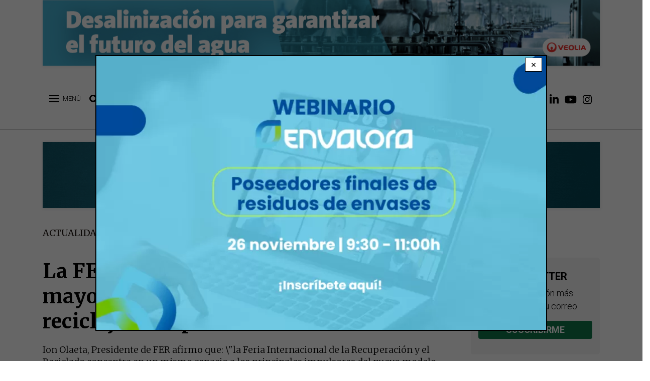

--- FILE ---
content_type: text/html; charset=UTF-8
request_url: https://www.retema.es/actualidad/fer-reafirma-su-compromiso-mayor-evento-sobre-recuperacion-reciclaje-espana
body_size: 81447
content:

<!DOCTYPE html>
<html lang="es" dir="ltr" prefix="og: https://ogp.me/ns#" class="h-100">
  <head>
      <!-- Default Consent Mode config -->
      <script>
          window.dataLayer = window.dataLayer || [];
          function gtag(){dataLayer.push(arguments);}
          gtag('consent', 'default', {
              'ad_storage': 'granted',
              'analytics_storage': 'granted',
              'functionality_storage': 'granted',
              'personalization_storage': 'granted',
              'security_storage': 'granted',
              'ad_user_data': 'granted',
              'ad_personalization': 'granted',
              'wait_for_update': 1500
          });
          gtag('consent', 'default', {
              'region': ['AT', 'BE', 'BG', 'HR', 'CY', 'CZ', 'DK', 'EE', 'FI', 'FR', 'DE', 'GR', 'HU', 'IS', 'IE', 'IT', 'LV', 'LI', 'LT', 'LU', 'MT', 'NL', 'NO', 'PL', 'PT', 'RO', 'SK', 'SI', 'ES', 'SE', 'GB', 'CH'],
              'ad_storage': 'denied',
              'analytics_storage': 'denied',
              'functionality_storage': 'denied',
              'personalization_storage': 'denied',
              'security_storage': 'denied',
              'ad_user_data': 'denied',
              'ad_personalization': 'denied',
              'wait_for_update': 1500
          });
          gtag('set', 'ads_data_redaction', true);
          gtag('set', 'url_passthrough', false);
          (function(){
              const s={adStorage:{storageName:"ad_storage",serialNumber:0},analyticsStorage:{storageName:"analytics_storage",serialNumber:1},functionalityStorage:{storageName:"functionality_storage",serialNumber:2},personalizationStorage:{storageName:"personalization_storage",serialNumber:3},securityStorage:{storageName:"security_storage",serialNumber:4},adUserData:{storageName:"ad_user_data",serialNumber:5},adPersonalization:{storageName:"ad_personalization",serialNumber:6}};let c=localStorage.getItem("__lxG__consent__v2");if(c){c=JSON.parse(c);if(c&&c.cls_val)c=c.cls_val;if(c)c=c.split("|");if(c&&c.length&&typeof c[14]!==undefined){c=c[14].split("").map(e=>e-0);if(c.length){let t={};Object.values(s).sort((e,t)=>e.serialNumber-t.serialNumber).forEach(e=>{t[e.storageName]=c[e.serialNumber]?"granted":"denied"});gtag("consent","update",t)}}}
              if(Math.random() < 0.05) {if (window.dataLayer && (window.dataLayer.some(e => e[0] === 'js' && e[1] instanceof Date) || window.dataLayer.some(e => e['event'] === 'gtm.js' && e['gtm.start'] == true ))) {document.head.appendChild(document.createElement('img')).src = "//clickiocdn.com/utr/gtag/?sid=240415";}}
          })();
      </script>

      <!-- Clickio Consent Main tag -->
      <script async type="text/javascript" src="//clickiocmp.com/t/consent_240415.js"></script>

    <meta charset="utf-8" />
<script>(function(i,s,o,g,r,a,m){i["GoogleAnalyticsObject"]=r;i[r]=i[r]||function(){(i[r].q=i[r].q||[]).push(arguments)},i[r].l=1*new Date();a=s.createElement(o),m=s.getElementsByTagName(o)[0];a.async=1;a.src=g;m.parentNode.insertBefore(a,m)})(window,document,"script","https://www.google-analytics.com/analytics.js","ga");ga("create", "UA-25755038-1", {"cookieDomain":"auto"});ga("require", "linkid", "linkid.js");ga("set", "anonymizeIp", true);ga("send", "pageview");</script>
<link rel="canonical" href="https://www.retema.es/actualidad/fer-reafirma-su-compromiso-mayor-evento-sobre-recuperacion-reciclaje-espana" />
<meta name="description" content="Ion Olaeta, Presidente de FER afirmo que: \&quot;la Feria Internacional de la Recuperación y el Reciclado concentra en un mismo espacio a los principales impulsores del nuevo modelo económico circular hacia el que camina Europa\&quot;" />
<meta name="abstract" content="Ion Olaeta, Presidente de FER afirmo que: \&quot;la Feria Internacional de la Recuperación y el Reciclado concentra en un mismo espacio a los principales impulsores del nuevo modelo económico circular hacia el que camina Europa\&quot;" />
<meta name="keywords" content="noticias, actualidad, reportajes, opinión, eventos, podcasts, empresas, industria, medioambiente, agua, residuos, clima, sostenibilidad, emisiones" />
<meta property="og:site_name" content="RETEMA" />
<meta property="og:type" content="Noticia" />
<meta property="og:url" content="https://www.retema.es/actualidad/fer-reafirma-su-compromiso-mayor-evento-sobre-recuperacion-reciclaje-espana" />
<meta property="og:title" content="La FER reafirma su compromiso con el mayor evento sobre recuperación y reciclaje de España | RETEMA" />
<meta property="og:description" content="Ion Olaeta, Presidente de FER afirmo que: \&quot;la Feria Internacional de la Recuperación y el Reciclado concentra en un mismo espacio a los principales impulsores del nuevo modelo económico circular hacia el que camina Europa\&quot;" />
<meta property="og:image" content="https://www.retema.es/sites/default/files/2022-07/izUKBcRQYLQoXy0dxsGyJP5Xy1zTFQz7q2.jpg" />
<meta property="og:image:url" content="https://www.retema.es/sites/default/files/2022-07/izUKBcRQYLQoXy0dxsGyJP5Xy1zTFQz7q2.jpg" />
<meta property="og:image:secure_url" content="https://www.retema.es/sites/default/files/2022-07/izUKBcRQYLQoXy0dxsGyJP5Xy1zTFQz7q2.jpg" />
<meta property="og:image:type" content="image/jpeg" />
<meta property="og:image:alt" content="La FER reafirma su compromiso con el mayor evento sobre recuperación y reciclaje de España" />
<meta name="twitter:card" content="summary_large_image" />
<meta name="twitter:description" content="Ion Olaeta, Presidente de FER afirmo que: \&quot;la Feria Internacional de la Recuperación y el Reciclado concentra en un mismo espacio a los principales impulsores del nuevo modelo económico circular hacia el que camina Europa\&quot;" />
<meta name="twitter:title" content="La FER reafirma su compromiso con el mayor evento sobre recuperación y reciclaje de España" />
<meta name="twitter:creator" content="@RevistaRETEMA" />
<meta name="twitter:url" content="https://www.retema.es/actualidad/fer-reafirma-su-compromiso-mayor-evento-sobre-recuperacion-reciclaje-espana" />
<meta name="twitter:image" content="https://www.retema.es/sites/default/files/2022-07/izUKBcRQYLQoXy0dxsGyJP5Xy1zTFQz7q2.jpg" />
<meta name="Generator" content="Drupal 9 (Thunder | https://www.thunder.org)" />
<meta name="MobileOptimized" content="width" />
<meta name="HandheldFriendly" content="true" />
<meta name="viewport" content="width=device-width, initial-scale=1.0" />
<style>div#sliding-popup, div#sliding-popup .eu-cookie-withdraw-banner, .eu-cookie-withdraw-tab {background: #0779bf} div#sliding-popup.eu-cookie-withdraw-wrapper { background: transparent; } #sliding-popup h1, #sliding-popup h2, #sliding-popup h3, #sliding-popup p, #sliding-popup label, #sliding-popup div, .eu-cookie-compliance-more-button, .eu-cookie-compliance-secondary-button, .eu-cookie-withdraw-tab { color: #ffffff;} .eu-cookie-withdraw-tab { border-color: #ffffff;}</style>
<link rel="icon" href="/sites/default/files/favicon.png" type="image/png" />
<script src="/sites/default/files/google_tag/gtm_id/google_tag.script.js?t6239j" defer></script>
<script src="/sites/default/files/google_tag/retema_banners/google_tag.script.js?t6239j" defer></script>

    <title>La FER reafirma su compromiso con el mayor evento sobre recuperación y reciclaje de España | RETEMA</title>
    <link rel="stylesheet" media="all" href="/sites/default/files/css/optimized/css_k0JAibD3ZCwTt24LYbnbS5BzPCdFlPO7VcjrGu4KVaQ.OJlpGtNR89NyiNj_1PC-bQsilU0CA85-3mpH7YK_wV8.css?t6239j" />
<link rel="stylesheet" media="all" href="/sites/default/files/css/optimized/css_yhEe2kY1QMIEbzO7NJ-hWQzMcMdPprtZ2Mkm_Hfg-pg.I6m7d3mf5-ax0i0ce20XOcsvRno-HGgLl5gXF1pXPCQ.css?t6239j" />
<link rel="stylesheet" media="all" href="/sites/default/files/css/optimized/css_PwuFbWcp4hneFLLsQJ6rldRAtwMWYQOx-Ke7UsY30LI.mqCNoKLP0ManLP4HnmOEjfDXevlicPoY322D8Z8xAl4.css?t6239j" />
<link rel="stylesheet" media="all" href="/sites/default/files/css/optimized/css_IdyaKDUhwh18SXW_-pVSzy-gErqgntz20y51CuFE1Yg.pNo_SZctRxbhYLk3kJLifmQCtKHlcZKQSHWvt0SNABQ.css?t6239j" />
<link rel="stylesheet" media="all" href="/sites/default/files/css/optimized/css_el-Wcqt4lri-ntglA04M2hmxjJG3wl6Wf7KoZF5AVNk.cgBgF-JHx8YU0eoBZOmYAc_VFeKl-4N0cp1oK2vChjM.css?t6239j" />
<link rel="stylesheet" media="all" href="/sites/default/files/css/optimized/css_xcV1VbAOaq_lTLgSuP5q6fpDB9lgw6_ubXm7g_TqGww.RW6uHW02fYnsmBIq4deGvShELKbXOvMs_yVpEju0img.css?t6239j" />
<link rel="stylesheet" media="all" href="/sites/default/files/css/optimized/css_8_iZM3tVCJgrOIixipC2yzkLO7WA5H5L-Z5lkjPcst0.kZsQS09FgZc5FluIxWQYABN7DxL20utrbvE-pZStLcI.css?t6239j" />
<link rel="stylesheet" media="all" href="/sites/default/files/css/optimized/css_NlYuldsbnaLXcf3dKOyimQrINDr_ub0SmbMMEd79TSQ.k-lHQnnggVYHdKM4Hp8gnpQDVkmKeoCcvieJacSGsuQ.css?t6239j" />
<link rel="stylesheet" media="all" href="/sites/default/files/css/optimized/css_2tv6NKd6VcR1N5ldQj4rs1J-vWrmZJAHL2t1_wtWdnc.SVTTV7QVffIgWZeXIQv9RrnUC4CVGZa3p8fZikBoyGs.css?t6239j" />
<link rel="stylesheet" media="all" href="/sites/default/files/css/optimized/css_hnNz6IEhVN5_Of7XB76_NjHZmrmv1ZKZxqG2iC0qBgU.XynobyIVj1F2NBZi60K4zJZBFiWaRe_GDLTRxU8Ut68.css?t6239j" />
<link rel="stylesheet" media="all" href="/sites/default/files/css/optimized/css_SxLAHwP370XBgXUS2Z62BuUN3Co-7x1Xcq1Yl0eCpZc.nPdib9uC-Xgn-H7u3wzhLdWFfYugitcDFvD9D5YDMeo.css?t6239j" />
<link rel="stylesheet" media="all" href="/sites/default/files/css/optimized/css_gI82JN7fIF-SGN50PytbEmxnJWEAQxvtbUTFwMI-s0M.ghhmdwOuYx1L7wEFW_C98KIkyROd9LUZtiqCQrsHdKU.css?t6239j" />
<link rel="stylesheet" media="all" href="/sites/default/files/css/optimized/css_dUCv1epc8sqnL7z6gQpbGkGEuBUi3xCV8oJMDzYJbiU.JIgmLkts3pDb1eAVfLWz78J7CPSTiGAxPOAM6Gm75qI.css?t6239j" />
<link rel="stylesheet" media="all" href="/sites/default/files/css/optimized/css_Jh9H9K9-BJuuoTSVW_nQAGScCSCEvc18d2M8RZl-7gw.xJUCkzQO6TBTw1IVHWdrbRlBNL-sjb_SUv3Fr7t5ROg.css?t6239j" />
<link rel="stylesheet" media="all" href="/sites/default/files/css/optimized/css_FwDU3h2OfEDALY-gMvi0omrPyWfxcOyIQ2svT7Hyzxc.QjuJ2mcHqIACHAI5X1Z5zHrwtvRRDDjNs6Nw3b98bxE.css?t6239j" />
<link rel="stylesheet" media="all" href="/sites/default/files/css/optimized/css_M_0qFAIRstYTrNLFLKdq90tmSs-HI22nuKcKoGYWres.rqCA-EnL5o8cnqsiEwQcskwVLz092R0tdY5GH2cO3P8.css?t6239j" />
<link rel="stylesheet" media="all" href="/sites/default/files/css/optimized/css_55HfDL_0KdLcPWXl8PtxRl0jwaj5S_5E1xUa_ZYP5B8.bmX9Es2vO5NjsdYoi2emMsxkdKmXit0lLljqDCgxURw.css?t6239j" />
<link rel="stylesheet" media="all" href="/sites/default/files/css/optimized/css_uRaklTL9qw9LkAwudtpTItWV3KiJP8QHWtGM6P7CNk4.HZ5zxEGVQynANfL5g8YA0caQD6OwK1yLXAVKQgYW8W8.css?t6239j" />
<link rel="stylesheet" media="all" href="/sites/default/files/css/optimized/css_bVow4uEk4HTxJlij7iBDGWb2uzTpNXMPgpIeHq8jiPw.-cXGKMuGJRojxxJLwRHNCmriQOsrXPzZSL51SodXeW4.css?t6239j" />
<link rel="stylesheet" media="all" href="/sites/default/files/css/optimized/css_wKgy1R3NftrbXNqjrGCnKPG2MuBS6VO7bNbGOiDkrg0.Z4B8x7ZUHwEkU0PX4n7q86-4GZTEk4dQ6yL69CuX1iU.css?t6239j" />
<link rel="stylesheet" media="all" href="/sites/default/files/css/optimized/css_rBIqZVBIuePlh5HcHJagk0J6UraUAUbgK2dWoQXZhoA.JPFD_MfNoJ-3dB6udYtsGn4qAIVV1uJFwfRLJtj_puY.css?t6239j" />
<link rel="stylesheet" media="all" href="/sites/default/files/css/optimized/css_i0JCJIw_hNFirk25N3COBh3WqFTF0ZCxXh5hJxJtPzo.qY2DM9m2Qe_6jbv5GmGk4nQeWG-6XRTwdVGuap8FhN4.css?t6239j" />
<link rel="stylesheet" media="all" href="/sites/default/files/css/optimized/css_Q1K6lLtK2Nwq-2R8XTxmH58HqZFaow1BJLWTIYtxn7Y.e5nvEDRPQUmNoZQIznMMDoz1M65RULOSZvKqYgCsYJ0.css?t6239j" />
<link rel="stylesheet" media="all" href="/sites/default/files/css/optimized/css_9I9P_UQG3I9LWADxIGQ2oBrPsjwLanW4sTzeC7qmbVs.-C42IKeWfCocOaZ8GAu4Yj_hb1QpnUOf8WkDVMAvstY.css?t6239j" />
<link rel="stylesheet" media="all" href="/sites/default/files/css/optimized/css_BmLhRcaaqxHxDok9do7fvT7y0A4VGK_nT2JFboHrukM.Q8RkGMMDmUz3-mZnq80qmJfAxEiE5rsAaxYNCiepRg4.css?t6239j" />
<link rel="stylesheet" media="all" href="/sites/default/files/css/optimized/css_oggDakPrdTiLz-NcBuhZnh_jeWvT5-GcfBSxzGdGE1Q.0Eo4meViSkInu7G9Dn-qnQQ5ecQEN5wZjgI1KuPjCjE.css?t6239j" />
<link rel="stylesheet" media="all" href="/sites/default/files/css/optimized/css_Za1Pbd5j7Fd1QuhipuZL4yeft7lKjYPfx_ULv5syn1I.1GMwGqX_wiPft1CM4w1tVPtnlfIf17UPj0Hd5xDR3jg.css?t6239j" />
<link rel="stylesheet" media="all" href="/sites/default/files/css/optimized/css_-ISLY3KBFPEbgk42UKv29_56DKinsqOVLdNET4lK5Fo.HXwnqK4uppAwTqenBWOrawPbyDYF1mugdoULG0pijQM.css?t6239j" />
<link rel="stylesheet" media="all" href="/sites/default/files/css/optimized/css_yjke2H_3Yq1K8my94Vaem4h7s6ZHAqBPm-6uAFJma-c.iIE7xxu3Z8XBWhmCThcY-ZXoCy6TfQRdWaMGi9OD63Y.css?t6239j" />
<link rel="stylesheet" media="all" href="/sites/default/files/css/optimized/css_QCuemOR_ZzduGtwGbHTTBeHAqwnpgenb5u_ZWkinlDc.1qi4KTFZMlNdS2T_PaxvNf2hWF6K_v0Vt_xvdHOKG1c.css?t6239j" />
<link rel="stylesheet" media="all" href="/sites/default/files/css/optimized/css_2i5jIfJNIkiwASmF0uKvJidGQHeASwEGiTvJ_tsDsh4.3eg1deev4D4tZayMfWEwegJxD1lLqnmOY0JuDrXu_GE.css?t6239j" />
<link rel="stylesheet" media="all" href="/sites/default/files/css/optimized/css_CKFHLBgJkf0f--CNWPWnauq9qdg-eJzX6cNi66eA6v8.B3yntbcEHCUbO-Z3LoAZnqWzgkG8PbQXX7JwMzGFos0.css?t6239j" />
<link rel="stylesheet" media="all" href="/sites/default/files/css/optimized/css_vOD9-5JiqhFy7oiIOzO00o2XLgmR6XH8SUL8LL585Vc.fvat1SntRt1ShMDFV53gfwzoMJrc5PTp7XpYnI_rmBM.css?t6239j" />
<link rel="stylesheet" media="all" href="/sites/default/files/css/optimized/css_cNsTyM7C3t4TCUEg0VA4PXzn0H6dE6W18zFbGRnQ-f4.RucxkK0Mu0yCABtdR_kQf-xXrHtEj8jBe60G7T5uYLY.css?t6239j" />
<link rel="stylesheet" media="all" href="/sites/default/files/css/optimized/css_CBqy8DMdqdIgL5smEe0nXdZjoPEd2JboOy2R6U8-hFs.c-OJmF5zV_4RmeLw1uV2wa7LYWEabHClgnfVEyXTIuo.css?t6239j" />
<link rel="stylesheet" media="all" href="/sites/default/files/css/optimized/css__bho2B3wcqv1KxA6PF89Vchfhlcup6xthhL5g6Nr8mA.riyPMllNjGRkjlDsgMPM8FkuIbeqqIQLCViLs17KgTw.css?t6239j" />
<link rel="stylesheet" media="all" href="/sites/default/files/css/optimized/css_pU0Gutxb3_AkRm1jpb4J2yHFADrn1GC4X6-BiCbp8OU.kaiX2geY2bHA83xOQcfKg6mWs8U_a-AzuTgtaMzeixQ.css?t6239j" />
<link rel="stylesheet" media="all" href="/sites/default/files/css/optimized/css_DUNrTLPzq3V3CGWuRz5H3hqwBAI0KXHF2HTcoQz3rc4.2KWW3qLOz2Ip8nmy2dAQKsV2aWaJzw9tgpcrDckwX3g.css?t6239j" />
<link rel="stylesheet" media="all" href="/sites/default/files/css/optimized/css_YgAHkBJi9Ni-9F7uzPGNgev_md-vkMtl6mCLeP2RGQo.CcEZ3_usFxaqUebU8ZlMpBCkdycN7eu_8y_cIOkFq40.css?t6239j" />
<link rel="stylesheet" media="all" href="/sites/default/files/css/optimized/css_uAyU8TXfNv4LwU1hWzuVwVsjR1f9QybnN7Z-VbdCWFs.TEcAZtvsdljyI6Cm5ZbL-FHiH6SbfgWgQJsfC_w7-nU.css?t6239j" />
<link rel="stylesheet" media="all" href="/sites/default/files/css/optimized/css_G0aO7IKLmcwiWC76a0VtNjBbUKBBh45lGO1caWIwU34.L2VMHZuo_23W9Wo8AubRIikm2bjY2H1Uw88Isp29MIc.css?t6239j" />
<link rel="stylesheet" media="all" href="/sites/default/files/css/optimized/css_ucxQFlXS0b0PBDka9bgwb5tJEo_xfijNcIa6_02DMWs.m6RJTzNLmgbYyGP0BsU2oqYuDO8hDYehayUNS2u9A-M.css?t6239j" />
<link rel="stylesheet" media="all" href="/sites/default/files/css/optimized/css_jHT2a4ztivwTBQu-edcn4JXhTC1kfypKQ2EnmZiNbrw.Qz7sJXxMx0WG4wa20qov6G-pkGziulwSIhzvW6ggUS4.css?t6239j" />
<link rel="stylesheet" media="all" href="/sites/default/files/css/optimized/css_2ZIQEH23X5MiYNnG0xXxF4-mLNnDM1COX_Q2nrLEUNA.90A7QilzarcmNlwUlVVoMVpcgu0-HxZ6x9WU4T7dt48.css?t6239j" />
<link rel="stylesheet" media="all" href="/sites/default/files/css/optimized/css_Lv1bP8JXpB3pSNozo4jmOwtgOWK1g_Pvv99cLDR_lLI.QSbv3gkh4a6jLGKRM2zv98jAowTWcJid26BnNXl7yeo.css?t6239j" />
<link rel="stylesheet" media="all" href="/sites/default/files/css/optimized/css_w6uBS_e4lgzCuQI9WJcAU1zogOA0zSwJuUJPu8ixmEI.lziDBhRdNzXLQAuzL-v6RsikLSEyuipbKiqMA2NXypA.css?t6239j" />
<link rel="stylesheet" media="all" href="/sites/default/files/css/optimized/css_1acd1r1BtUbNq-JXtBWBLQjspJ1JdhsJIk5JPUl3KJU.P596QowQ9HMJcwAbrn1KOJZ_85UC31dDSwEHE1BpW5I.css?t6239j" />
<link rel="stylesheet" media="all" href="/sites/default/files/css/optimized/css_8XsAjk7vy0pqYnSiHRIOx83hhcme5PTysdWeEKhvXMc.PWkH9LKRo5X7bkUUp4efFsqa4gqVK19cPFpmPm3opfM.css?t6239j" />
<link rel="stylesheet" media="all" href="/sites/default/files/css/optimized/css_OHf71oeIOrre6SR138MouAIETLdJCAkllYsqURtmm0A.ExmSPZYM0udM6Zrc_VCZpbjeFoOr6WbJ4Ntg7MvLsXw.css?t6239j" />
<link rel="stylesheet" media="all" href="/sites/default/files/css/optimized/css_VAR_3WVo2y_cPblOAShdArfPjLoXFETEpXDNoqZrOAI.g5l2U_Ch-pdKV7S4hGGtf85Vut6gjPKa1zaYD0S3rFI.css?t6239j" />
<link rel="stylesheet" media="all" href="/sites/default/files/css/optimized/css_wCWV-1NThDs5c7UFjqb-yORX0g5eUrJTJOFQw4SpzKk.DFc-NrCnAqWX-Gg-YVZOzWQ5QzqzjZN4OwbzLR5J5AY.css?t6239j" />
<link rel="stylesheet" media="all" href="/sites/default/files/css/optimized/css_8lKoROJ6Zu-Ki-T_vXUG-vt_fs5ttWI6GG5SZsUQ9fA.LQfqPjUTu5VKdv05mwSJYe3fLzEumf4Rf7gQ2He_4to.css?t6239j" />
<link rel="stylesheet" media="all" href="/sites/default/files/css/optimized/css_UH9Z3L5qClRdM0x1B7Sasv3k-ZXXUOwMNo2eyMliSqA.la7vgxDObR0X6HN6J-rrPcoeweRsX0tZXqT7EVPdhvQ.css?t6239j" />
<link rel="stylesheet" media="all" href="/sites/default/files/css/optimized/css_reN1Rf9p6knCpaEWoTA2UV7CylUfuliY_aLstcUPrjE.saDzuxYbzLedSvAiSGIMgoCaVKZUSiBQehPcfm1owH8.css?t6239j" />
<link rel="stylesheet" media="all" href="/sites/default/files/css/optimized/css_J0nq0fKbdRqUnBfru6HIC8wYujuHkypo5e2sToPfR2U.TaRxGDCn9ekWg5NWB616a0LaGRikhxIN52LwQN_7OaM.css?t6239j" />
<link rel="stylesheet" media="all" href="/sites/default/files/css/optimized/css_ge77twVlK6eLqiAYlQJBlCuou5uhadLFsUQTdQa_ewc.qFTsVY8ObR8VI9VI-XocF-Nz30HgrZSP775J-4Bp0wY.css?t6239j" />
<link rel="stylesheet" media="all" href="/sites/default/files/css/optimized/css__Jd5jGOK2GKkWJ39lq12bpzDKZcqQg7jBxXFi9MwHsU.ThF_t8sn7_58aXGd0W23bXgyqqfac8TZDwODsA3TeM0.css?t6239j" />
<link rel="stylesheet" media="all" href="/sites/default/files/css/optimized/css_J6dLcwxLPT2uFEuf2TVbXMPFtkZKGxtZV5vaIL-CqGU.On9i7NRE17TMffqFPtHDkxJTAx6Trkk0JGLB0d-nLiQ.css?t6239j" />
<link rel="stylesheet" media="all" href="/sites/default/files/css/optimized/css_DhUhRsyeAJ2zmk4YJlyZYc4fumLIIAYDJKJQKI-JUwY.RAE--Iiz-z0UaR_Yju2ur4rFBEJv5TnlYlAsSmsP2B8.css?t6239j" />
<link rel="stylesheet" media="all" href="/sites/default/files/css/optimized/css_Whjr_G34vQrSoJsSvC_zXgge2_ErDvYAZCgvEoaNNlQ.IUYh7tlnnr68wFY11MAaEjZk6cNpEX9-hVD4L18o7QM.css?t6239j" />
<link rel="stylesheet" media="all" href="/sites/default/files/css/optimized/css_j67wJAaTzFsocZWn4paE4VSgChTdM4W5zH4fBkmnv9Y.ndKXSOwgljK1JZxJ0B36DwO7NsLE_jezXdubrbpE3Pw.css?t6239j" />
<link rel="stylesheet" media="all" href="/sites/default/files/css/optimized/css_o8ioi82tNiPnmC0RJCWdMavEiECzPUk6pSDEA5hq3dQ.oIQ8fv5iaUUoY05NgNuhTWLaUgRn_5CtZOKSWiqZC34.css?t6239j" />
<link rel="stylesheet" media="all" href="/sites/default/files/css/optimized/css_CemJEq2T9D-lit_QdIOyC6-ASyoWRxKm57-4Fx6YtwY.nLgJKmO2ert2d1hP17I4sIuTzIvzoqLqXKe4Yhtxar0.css?t6239j" />
<link rel="stylesheet" media="all" href="/sites/default/files/css/optimized/css_aWm3Yu5qHLMRj_SE1trMjzyXWfHp6w1ptpK8Op3zX9U.6lZ1Ddox59z65Gf-u_Kbi9gm6UQabzqM2TlkRI3j6l4.css?t6239j" />
<link rel="stylesheet" media="all" href="/sites/default/files/css/optimized/css_uM3msc6GOyjPCGeq9JL7VhsWIeoNpKO0_TSXJkvcJoc.KVfaGvzUUMrwZQon_htFp_QJZ74IfZPUb5H6kQCgRrY.css?t6239j" />
<link rel="stylesheet" media="all" href="//fonts.googleapis.com/css?family=Roboto:ital,wght@0,300;0,400;0,700;0,900;1,300;1,400;1,700;1,900&amp;display=swap" />
<link rel="stylesheet" media="all" href="//fonts.googleapis.com/css?family=Montserrat:300,400,700,800&amp;display=swap" />
<link rel="stylesheet" media="all" href="//fonts.googleapis.com/css?family=Merriweather:ital,wght@0,300;0,400;0,700;0,900;1,300;1,400;1,700;1,900&amp;display=swap" />

    <script src="//use.fontawesome.com/releases/v5.13.1/js/all.js" defer crossorigin="anonymous"></script>
<script src="//use.fontawesome.com/releases/v5.13.1/js/v4-shims.js" defer crossorigin="anonymous"></script>

      
  </head>
  <body class="path-actualidad-fer-reafirma-su-compromiso-mayor-evento-sobre-recuperacion-reciclaje-espana anonymous path-node page-node-type-actualidad  text-dark  bg-light d-flex flex-column h-100">
        <a href="#main-content" class="visually-hidden focusable skip-link">
      Pasar al contenido principal
    </a>
    <noscript><iframe src="https://www.googletagmanager.com/ns.html?id=GTM-5SMTQQS" height="0" width="0" style="display:none;visibility:hidden"></iframe></noscript><noscript><iframe src="https://www.googletagmanager.com/ns.html?id=GTM-MPJGPR3" height="0" width="0" style="display:none;visibility:hidden"></iframe></noscript>
      <div class="dialog-off-canvas-main-canvas d-flex flex-column h-100" data-off-canvas-main-canvas>
    
    <div class="region region-preheader">
    <div class="views-element-container block block-views block-views-blockzona-banners-home-block-1" id="block-views-block-zona-banners-home-block-1">
  
    
      <div><div class="view view-zona-banners-home view-id-zona_banners_home view-display-id-block_1 js-view-dom-id-e160cee2cdb0862263094c205fa51410ab1e975acf7a1bd0495e5c07b8a20950">
  
    
      
      <div class="view-content">
          <div class="views-row"><div class="views-field views-field-field-imagen"><div class="field-content"><a href="/retema_ad/track/click/7773" target="_blank" data-nid="7773" class="counter_banner"><article class="media media--type-image media--view-mode-full">
  
      
            <div class="field field--name-field-image field--type-image field--label-hidden field__item">  <img loading="lazy" src="/sites/default/files/2025-06/pub2_veolia.desaliniza_1140x135px.jpg" width="1140" height="135" alt="" />

</div>
      
  </article>
</a></div></div></div>

    </div>
  
          </div>
</div>

  </div>

  </div>
 

<header>
    <div class="region region-header">
    <div class="views-element-container block block-views block-views-blockbanners-laterales-block-6" id="block-views-block-banners-laterales-block-6">
  
    
      <div><div class="view view-banners-laterales view-id-banners_laterales view-display-id-block_6 js-view-dom-id-885b34eb16e0b1bc8557961a23b7d97f362cb116bd9313463163c5cd5821bb83">
  
    
      
      <div class="view-content">
          <div class="views-row"><div class="views-field views-field-field-imagen"><div class="field-content"><a href="/retema_ad/track/click/48082" target="_blank" data-nid="48082" class="counter_banner"><article class="media media--type-image media--view-mode-banner-emergente">
  
      
            <div class="field field--name-field-image field--type-image field--label-hidden field__item">  <img loading="lazy" src="/sites/default/files/styles/banner_emergente/public/2025-10/19_nov_a_23_nov.png.webp?itok=Xeet1HKb" width="800" height="489" alt="" class="image-style-banner-emergente" />


</div>
      
  </article>
</a></div></div></div>

    </div>
  
          </div>
</div>

  </div>

  </div>
  

    
  <nav class="navbar navbar-expand-lg navbar-light text-dark bg-light">
    <div class="container row mx-auto">
      <div class="col-auto p-0">
        <div class="region region-nav-branding">
    <div id="block-leftheader" class="block block-blockgroup block-block-groupleft-header">
  
    
      <div id="block-responsivemenumobileicon" class="responsive-menu-toggle-wrapper responsive-menu-toggle block block-responsive-menu block-responsive-menu-toggle">
  
    
      <a id="toggle-icon" class="toggle responsive-menu-toggle-icon" title="Menu" href="#off-canvas">
  <span class="icon"></span><span class="label">Menú</span>
</a>
  </div>
<div id="block-lupabuscar" class="block block-block-content block-block-content06b81b04-6bfa-42dd-9020-a7f5456b285d">
  
    
      
            <div class="clearfix text-formatted field field--name-body field--type-text-with-summary field--label-hidden field__item"><p><i class="fas fa-search" aria-hidden="true"></i></p>
</div>
      
  </div>
<div class="search-block-form block block-search container-inline" data-drupal-selector="search-block-form" id="block-searchform" role="search">
  
    
      <form action="/search/node" method="get" id="search-block-form" accept-charset="UTF-8">
  <div class="js-form-item form-item js-form-type-search form-type-search js-form-item-keys form-item-keys form-no-label">
      <label for="edit-keys" class="visually-hidden">Búsqueda</label>
        
  <input title="Escriba lo que quiere buscar." data-drupal-selector="edit-keys" type="search" id="edit-keys" name="keys" value="" size="15" maxlength="128" class="form-search form-control" />


        </div>
<div data-drupal-selector="edit-actions" class="form-actions js-form-wrapper form-wrapper" id="edit-actions">
  <input data-drupal-selector="edit-submit" type="submit" id="edit-submit" value="Búsqueda" class="button js-form-submit form-submit btn btn-primary" />

</div>

</form>

  </div>

  </div>
<div id="block-sitebranding" class="block block-system block-system-branding-block">
  
    
  <div class="navbar-brand d-flex align-items-center">

    <a href="/" title="Inicio" rel="home" class="site-logo d-block">
    <img src="/sites/default/files/logo.png" alt="Inicio" />
  </a>
  
  <div>
    
      </div>
</div>
</div>
<nav role="navigation" aria-labelledby="block-menudecuentadeusuario-menu" id="block-menudecuentadeusuario" class="block block-menu navigation menu--account">
            
  <h5 class="visually-hidden" id="block-menudecuentadeusuario-menu">Menú de cuenta de usuario</h5>
  

        
        <ul class="nav navbar-nav">
            <li aria-label="Login" class="nav-item">
      <a href="/user/login" class="nav-link" data-drupal-link-system-path="user/login"><i class="fas fa-user-alt" aria-hidden="true"></i></a>
          </li>
          <li aria-label="Newsletter" class="nav-item">
      <a href="/newsletter" class="nav-link" data-drupal-link-system-path="newsletter/signup"><i class="fas fa-envelope" aria-hidden="true"></i></a>
          </li>
          <li aria-label="Facebook" class="nav-item">
      <a href="https://www.facebook.com/RevistaRETEMA" class="nav-link"><i class="fab fa-facebook-f" aria-hidden="true"></i></a>
          </li>
          <li aria-label="Twitter" class="nav-item">
      <a href="https://twitter.com/RevistaRETEMA" class="nav-link"><i class="fab fa-twitter" aria-hidden="true"></i></a>
          </li>
          <li aria-label="Linkedin" class="nav-item">
      <a href="https://www.linkedin.com/company/revistaretema" class="nav-link"><i class="fab fa-linkedin-in" aria-hidden="true"></i></a>
          </li>
          <li aria-label="Youtube" class="nav-item">
      <a href="https://www.youtube.com/channel/UCEVPKuBYLiYmAY0BJhiP3sQ" class="nav-link"><i class="fab fa-youtube" aria-hidden="true"></i></a>
          </li>
          <li aria-label="Instagram" class="nav-item">
      <a href="https://www.instagram.com/revistaretema/" class="nav-link"><i class="fab fa-instagram" aria-hidden="true"></i></a>
          </li>
  </ul>
  


  </nav>

  </div>
  
      </div>

      <div class="col-3 col-md-auto p-0 text-right">
        <button class="navbar-toggler collapsed" type="button" data-toggle="collapse"
                data-target="#navbarSupportedContent" aria-controls="navbarSupportedContent"
                aria-expanded="false" aria-label="Toggle navigation">
          <span class="navbar-toggler-icon"></span>
        </button>
      </div>

      <div class="collapse navbar-collapse col-12 col-md-auto p-0 justify-content-end" id="navbarSupportedContent">
              
              
      </div>
    </div>
  </nav>
  
</header>
    <div class="region region-postheader">
    <div class="views-element-container block block-views block-views-blockzona-banners-home-block-2" id="block-views-block-zona-banners-home-block-2">
  
    
      <div><div class="view view-zona-banners-home view-id-zona_banners_home view-display-id-block_2 js-view-dom-id-0d2497b1297727a32c92cf2c31908aefa43f893ff60b00cba0c3fbfa29fd6496">
  
    
      
      <div class="view-content">
          <div class="views-row"><div class="views-field views-field-field-imagen"><div class="field-content"><a href="/retema_ad/track/click/33425" target="_blank" data-nid="33425" class="counter_banner"><article class="media media--type-image media--view-mode-full">
  
      
            <div class="field field--name-field-image field--type-image field--label-hidden field__item">  <img loading="lazy" src="/sites/default/files/2025-03/banner_residuo_zero_-_1140_x_135px_2.gif" width="1140" height="135" alt="" />

</div>
      
  </article>
</a></div></div></div>

    </div>
  
          </div>
</div>

  </div>

  </div>
 

<main role="main">
  <a id="main-content" tabindex="-1"></a>
    
    
  

  <div class="container">
            <div class="region region-breadcrumb">
    <div id="block-breadcrumbs-2" class="block block-system block-system-breadcrumb-block">
  
    
        <nav aria-label="breadcrumb">
    <h2 id="system-breadcrumb" class="visually-hidden">Sobrescribir enlaces de ayuda a la navegación</h2>
    <ol class="breadcrumb">
          <li class="breadcrumb-item">
                  <a href="/">Inicio</a>
              </li>
          <li class="breadcrumb-item">
                  <a href="/actualidad">Actualidad</a>
              </li>
          <li class="breadcrumb-item">
                  <a href="/actualidad/residuos">Residuos</a>
              </li>
        </ol>
  </nav>

  </div>

  </div>

        <div class="row no-gutters">
            <div class="main-container order-1 order-lg-2 col-12 col-lg-9">
          <div class="region region-content">
    <div data-drupal-messages-fallback class="hidden"></div>
<div id="block-retema-theme-content" class="block block-system block-system-main-block">
  
    
      <!-- BEGIN OUTPUT from '/themes/custom/retema_theme/templates/content/node--actualidad--full.html.twig' -->
<article role="article" class="published">

  
    

  

  <div>
   <div class="row">
    <div class="col-12 col-lg-12 normal">
            <div class="field field--name-field-display-title field--type-string field--label-hidden field__item"><h1>La FER reafirma su compromiso con el mayor evento sobre recuperación y reciclaje de España</h1>
</div>
      
            <div class="field field--name-field-subtitulo field--type-string field--label-hidden field__item">Ion Olaeta, Presidente de FER afirmo que: \&quot;la Feria Internacional de la Recuperación y el Reciclado concentra en un mismo espacio a los principales impulsores del nuevo modelo económico circular hacia el que camina Europa\&quot;</div>
      <div class="shariff"   data-services="[&quot;twitter&quot;,&quot;facebook&quot;,&quot;linkedin&quot;]" data-theme="grey" data-css="complete" data-orientation="horizontal" data-mail-url="mailto:" data-button-style="icon" data-lang="es">
    
        
</div>
  <div class="node__links">
    <ul class="links inline"><li class="statistics-counter">2823 lecturas</li></ul>  </div>

            <div class="field field--name-field-imagen field--type-entity-reference field--label-hidden field__item"><article class="media media--type-image media--view-mode-imagen-con-pie">
  
      
            <div class="field field--name-field-image field--type-image field--label-hidden field__item">  <img loading="lazy" src="/sites/default/files/styles/imagen_contenido_ampliado/public/2022-07/izUKBcRQYLQoXy0dxsGyJP5Xy1zTFQz7q2.jpg.webp?itok=4bdEIIeu" width="1200" height="660" alt="La FER reafirma su compromiso con el mayor evento sobre recuperación y reciclaje de España" title="La FER reafirma su compromiso con el mayor evento sobre recuperación y reciclaje de España" class="image-style-imagen-contenido-ampliado" />


</div>
      <div class="media_pub">La FER reafirma su compromiso con el mayor evento sobre recuperación y reciclaje de España</div>
  </article>
</div>
       </div>
    <div class="col-12 col-lg-12 normal"><div class="views-element-container"><div class="view view-zona-banners-home view-id-zona_banners_home view-display-id-block_6 js-view-dom-id-fa77038c52fadcc224949f003404bbecd4ebccb6e872887b171486563e2f8a15">
  
    
      
      <div class="view-content">
          <div class="views-row"><div class="views-field views-field-field-imagen"><div class="field-content"><a href="/retema_ad/track/click/46219" target="_blank" data-nid="46219" class="counter_banner"><article class="media media--type-image media--view-mode-full">
  
      
            <div class="field field--name-field-image field--type-image field--label-hidden field__item">  <img loading="lazy" src="/sites/default/files/2025-08/gift_nuevo_web_retema.gif" width="850" height="110" alt="" />

</div>
      
  </article>
</a></div></div></div>

    </div>
  
          </div>
</div>
</div>
    <div class="col-12 col-lg-3 data normal"><div class="shariff"   data-services="[&quot;twitter&quot;,&quot;facebook&quot;,&quot;linkedin&quot;]" data-theme="grey" data-css="complete" data-orientation="horizontal" data-mail-url="mailto:" data-button-style="icon" data-lang="es">
    
        
</div>
  <div class="node__links">
    <ul class="links inline"><li class="statistics-counter">2823 lecturas</li></ul>  </div>
<div class="fecha-corta">12-04-2016</div>
  <div class="field field--name-field-tags field--type-entity-reference field--label-above">
    <div class="field__label">Etiquetas</div>
          <div class="field__items">
              <div class="field__item"><a href="/ifema-0" hreflang="es">Ifema</a></div>
          <div class="field__item"><a href="/srr-0" hreflang="es">SRR</a></div>
              </div>
      </div>
</div>
    <div class="col-12 col-lg-9">
            <div class="field field--name-field-parrafo-noticia field--type-entity-reference-revisions field--label-hidden field__item">  <div class="paragraph paragraph--type--text paragraph--view-mode--default">
          
            <div class="clearfix text-formatted field field--name-field-text field--type-text-long field--label-hidden field__item"><p>La Feria Internacional de la Recuperación y el Reciclado, SSR, <strong>celebrará del 15 al 17 de junio</strong> su quinta edición en la FERIA DE MADRID. Este encuentro promovido por la Federación Española de la Recuperación y el Reciclaje, FER, se ha convertido en apenas un lustro en el mayor evento sobre recuperación y reciclaje que se celebra en nuestro país. Organizado por IFEMA, los días 15 al 17 de junio próximos, en la FERIA DE MADRID, y enmarcado dentro del FORO DE SOLUCIONES MEDIOAMBIENTALES SOSTENIBLES, <strong>FSMS</strong>, SSR se realizará conjuntamente con la 18ª Feria Internacional del Urbanismo y del Medio Ambiente, <strong>TECMA</strong>; el 2º Salón de la Limpieza e Higiene Profesional, <strong>ESCLEAN</strong>; el segundo <strong>ENVIFOOD Meeting Point</strong>, apoyado por la Federación Española de Industrias de la Alimentación y Bebidas FIAB, y el espacio de debate <strong>FORO DE LAS CIUDADES</strong>.</p>
<p>SRR servirá como encuentro de primer nivel para conocer en primera persona cómo pretenden <strong>afrontar los recuperadores el reto planteado por la Comisión Europea</strong>, con la presentación del paquete de medidas sobre economía circular, que ha fijado para 2030 objetivos tan ambiciosos como el reciclaje del 65% de los residuos municipales, el 75% de los residuos de envases o un máximo del 10% de eliminación de residuos municipales en vertederos.</p>
<p>Los recuperadores, como principales actores del cambio de modelo económico, podrán darse cita con los principales representantes de Medio Ambiente de las diversas Administraciones Públicas, así como expertos y profesionales implicados directa o indirectamente con la recuperación y el reciclado.</p>
<p><strong>Una gran cita</strong></p>
<p>En el marco de SRR la Federación Española de la Recuperación y el Reciclaje, FER, <a href="http://www.retema.es/noticia/fer-celebra-en-junio-el-14-congreso-de-la-recuperacion-y-el-reciclado-SY2I7" target="_blank"><strong>celebrará su Congreso anual</strong></a>, los días 16 y 17 de junio próximos, consolidado como el principal punto de encuentro de todo el sector.</p>
<p>Una cita anual a la que <strong>acudirán algunos de los principales representantes de las empresas líderes del sector</strong> y se darán a conocer las últimas novedades sobre maquinaria y tecnología al servicio del reciclaje.</p>
<p>En el encuentro anual de FER, también se ofrecerá la gran oportunidad de c<strong>onocer de primera mano las inquietudes del sector y la adquisición de nuevos conocimientos</strong>, gracias a las importantes cuestiones que se exponen en las diferentes mesas redondas programadas. El Congreso es, además, la principal cita de <em>networking </em>y <em>know-how </em>sobre recuperación y reciclaje en España, al convertirse a lo largo de dos días en un punto de encuentro entre empresarios, políticos y expertos de todo el país.</p>
</div>
      
      </div>
</div>
       </div>    
  </div>
  </div>
  
  

</article>
<!-- END OUTPUT from '/themes/custom/retema_theme/templates/content/node--actualidad--full.html.twig' -->

  </div>

  </div>

      </div>
              <div class="order-3 col-12 col-lg-3">
            <div class="region region-sidebar-second">
    <div id="block-newsletter" class="block block-block-content block-block-content5b029618-17b5-4cd7-b872-4885c53d870d">
  
      <h2>Newsletter</h2>
    
      
            <div class="clearfix text-formatted field field--name-body field--type-text-with-summary field--label-hidden field__item"><p>La información más relevante en tu correo.</p>
<p><a class="suscribir" href="/newsletter/signup">Suscribirme</a></p>
</div>
      
  </div>
<div class="views-element-container block block-views block-views-blockbanners-de-entidad-block-3" id="block-views-block-banners-de-entidad-block-3">
  
    
      <div><div class="view view-banners-de-entidad view-id-banners_de_entidad view-display-id-block_3 js-view-dom-id-17f23ba72cd06c368a6e4e8b215179351c15be8a7b5d375d68525ed36404c783">
  
    
      
  
      
          </div>
</div>

  </div>
<div class="views-element-container block block-views block-views-blockbanners-laterales-block-1" id="block-views-block-banners-laterales-block-1">
  
    
      <div><div class="view view-banners-laterales view-id-banners_laterales view-display-id-block_1 js-view-dom-id-9f2357b08da8ed3f7391318848f81129cd6d937b299784b0889e08b251a24d21">
  
    
      
      <div class="view-content">
          <div class="views-row"><div class="views-field views-field-field-imagen"><div class="field-content"><a href="/retema_ad/track/click/7795" target="_blank" data-nid="7795" class="counter_banner"><article class="media media--type-image media--view-mode-full">
  
      
            <div class="field field--name-field-image field--type-image field--label-hidden field__item">  <img loading="lazy" src="/sites/default/files/2025-11/retema_265x800_mbbr_1_0.jpg" width="265" height="800" alt="" />

</div>
      
  </article>
</a></div></div></div>

    </div>
  
          </div>
</div>

  </div>
<div class="views-element-container block block-views block-views-blockrevistas-block-1" id="block-views-block-revistas-block-1">
  
      <h2>Último número</h2>
    
      <div><div class="view view-revistas view-id-revistas view-display-id-block_1 js-view-dom-id-b51557db5490473aad6229a68fa8dd0c63d0f5320c40ef39bb5739d33727ae26">
  
    
      
      <div class="view-content">
          <div class="views-row">

<article role="article" class="published node node--type-revista-digital node--promoted node--view-mode-revista-solo-imagen" data-nid="48202">

  
    

  
  <div class="node__content">
    
            <div class="field field--name-field-imagen field--type-entity-reference field--label-hidden field__item">  <a href="/revista-digital/septiembre-octubre-12" hreflang="es"><img loading="lazy" src="/sites/default/files/styles/revista_resumen_250px_width_/public/2025-11/retema266.jpg.webp?itok=vAclnMZz" width="680" height="945" class="image-style-revista-resumen-250px-width-" />

</a>
</div>
      
  </div>

</article>
</div>

    </div>
  
          </div>
</div>

  </div>
<div class="views-element-container block block-views block-views-blockbanners-laterales-block-4" id="block-views-block-banners-laterales-block-4">
  
    
      <div><div class="view view-banners-laterales view-id-banners_laterales view-display-id-block_4 js-view-dom-id-8a1cef22248ad1993358008bcef90f26da022a14c85274b525e0cbb80733c0f1">
  
    
      
      <div class="view-content">
          <div class="views-row"><div class="views-field views-field-field-imagen"><div class="field-content"><a href="/retema_ad/track/click/47461" target="_blank" data-nid="47461" class="counter_banner"><article class="media media--type-image media--view-mode-full">
  
      
            <div class="field field--name-field-image field--type-image field--label-hidden field__item">  <img loading="lazy" src="/sites/default/files/2025-08/biometano_v1.2.gif" width="265" height="285" alt="" />

</div>
      
  </article>
</a></div></div></div>
    <div class="views-row"><div class="views-field views-field-field-imagen"><div class="field-content"><a href="/retema_ad/track/click/7777" target="_blank" data-nid="7777" class="counter_banner"><article class="media media--type-image media--view-mode-full">
  
      
            <div class="field field--name-field-image field--type-image field--label-hidden field__item">  <img loading="lazy" src="/sites/default/files/2022-07/6s9vWd8ut4wNgQs6IVM6EeOWA.gif" width="265" height="285" alt="WGM" title="WGM" />

</div>
      
  </article>
</a></div></div></div>
    <div class="views-row"><div class="views-field views-field-field-imagen"><div class="field-content"><a href="/retema_ad/track/click/7919" target="_blank" data-nid="7919" class="counter_banner"><article class="media media--type-image media--view-mode-full">
  
      
            <div class="field field--name-field-image field--type-image field--label-hidden field__item">  <img loading="lazy" src="/sites/default/files/2022-07/hfRWWMqy9s1cPp9AJJeLvF4Gn.gif" width="265" height="285" alt="Imabe Ibérica" title="Imabe Ibérica" />

</div>
      
  </article>
</a></div></div></div>
    <div class="views-row"><div class="views-field views-field-field-imagen"><div class="field-content"><a href="/retema_ad/track/click/48091" target="_blank" data-nid="48091" class="counter_banner"><article class="media media--type-image media--view-mode-full">
  
      
            <div class="field field--name-field-image field--type-image field--label-hidden field__item">  <img loading="lazy" src="/sites/default/files/2025-11/2025_10_17-adaptaciones-cdti-digital-265x285.gif" width="265" height="285" alt="" />

</div>
      
  </article>
</a></div></div></div>

    </div>
  
          </div>
</div>

  </div>

  </div>

        </div>
          </div>
  </div>
</main>
<div class="after_content row">
  <div class="col-12">
      <div class="region region-after-content">
    <div id="block-newsletterbannerlandscape" class="block block-block-content block-block-content3b0d0aeb-fc80-434e-b1fd-eccf9983b427">
  
    
      
            <div class="clearfix text-formatted field field--name-body field--type-text-with-summary field--label-hidden field__item"><div class="image"><img alt="Retema" src="/sites/default/files/retema.png" /></div>
<div class="text">
<div class="title">
<h3>Newsletter</h3>
</div>
<h4>La información más relevante directa en tu correo.</h4>
<p>Actualidad, reportajes, revista digital, podcasts y más.</p>
</div>
<div class="btn-suscribir"><a href="/newsletter/signup">Suscribirme <img alt="newsletter" data-color="firebrick" src="/sites/default/files/letter.png" /></a></div>
</div>
      
  </div>
<div class="views-element-container block block-views block-views-blockpopulares-block-3" id="block-views-block-populares-block-3">
  
      <h2>Lo más leído</h2>
    
      <div><div class="popular view view-populares view-id-populares view-display-id-block_3 js-view-dom-id-bc5121595eec72e92faf981346839a0265d8a1907f641e928718bdd2ffbe3773">
  
    
      
      <div class="view-content">
          <div class="views-row"><div class="views-field views-field-field-imagen"><div class="field-content">  <a href="/actualidad/facua-lanza-una-plataforma-para-reclamar-irregularidades-en-el-cobro-de-la-tasa-de" hreflang="es"><img loading="lazy" src="/sites/default/files/styles/modo_resumen/public/2025-11/residuos-tasa-facua-retema.jpg.webp?itok=-fyUsmZE" width="350" height="225" class="image-style-modo-resumen" />

</a>
</div></div><div class="views-field views-field-title"><span class="field-content"><a href="/actualidad/facua-lanza-una-plataforma-para-reclamar-irregularidades-en-el-cobro-de-la-tasa-de" hreflang="es">FACUA lanza una plataforma para reclamar irregularidades en el cobro de la tasa de residuos</a></span></div></div>
    <div class="views-row"><div class="views-field views-field-field-imagen"><div class="field-content">  <a href="/actualidad/la-industria-europea-del-reciclaje-de-plasticos-pierde-casi-un-millon-de-toneladas-de" hreflang="es"><img loading="lazy" src="/sites/default/files/styles/modo_resumen/public/2025-03/reciclaje.jpg.webp?itok=gKEwy9gi" width="350" height="225" class="image-style-modo-resumen" />

</a>
</div></div><div class="views-field views-field-title"><span class="field-content"><a href="/actualidad/la-industria-europea-del-reciclaje-de-plasticos-pierde-casi-un-millon-de-toneladas-de" hreflang="es">La industria europea del reciclaje de plásticos pierde casi un millón de toneladas de capacidad</a></span></div></div>
    <div class="views-row"><div class="views-field views-field-field-imagen"><div class="field-content">  <a href="/actualidad/la-comision-europea-autoriza-700-millones-en-ayudas-para-impulsar-tecnologias-limpias-en" hreflang="es"><img loading="lazy" src="/sites/default/files/styles/modo_resumen/public/2022-07/B5qubaMyXKpDXpipHTyUxn1sOFx02lx4fcm.jpg.webp?itok=MPORmKJp" width="350" height="225" alt="Gases renovables, una opción irrenunciable para la descarbonización" class="image-style-modo-resumen" />

</a>
</div></div><div class="views-field views-field-title"><span class="field-content"><a href="/actualidad/la-comision-europea-autoriza-700-millones-en-ayudas-para-impulsar-tecnologias-limpias-en" hreflang="es">La Comisión Europea autoriza 700 millones en ayudas para impulsar tecnologías limpias en España</a></span></div></div>
    <div class="views-row"><div class="views-field views-field-field-imagen"><div class="field-content">  <a href="/actualidad/generacion-y-tratamiento-de-residuos-en-espana-en-2023-mas-residuos-y-avance-del" hreflang="es"><img loading="lazy" src="/sites/default/files/styles/modo_resumen/public/2025-11/multiples-cubos-de-basura-plastica-comprimida-cerca-de-la-fabrica-de-reciclaje-de-residuos-al-aire-libre-vertical_2.jpg.webp?itok=LUpMJuKm" width="350" height="225" class="image-style-modo-resumen" />

</a>
</div></div><div class="views-field views-field-title"><span class="field-content"><a href="/actualidad/generacion-y-tratamiento-de-residuos-en-espana-en-2023-mas-residuos-y-avance-del" hreflang="es">Generación y tratamiento de residuos en España en 2023: más residuos y avance en reciclaje</a></span></div></div>
    <div class="views-row"><div class="views-field views-field-field-imagen"><div class="field-content">  <a href="/actualidad/el-miteco-lanza-un-nuevo-paquete-de-ayudas-de-2000-millones-para-acelerar-la-transicion" hreflang="es"><img loading="lazy" src="/sites/default/files/styles/modo_resumen/public/2025-11/sostenibilidad-descarbonizacion-miteco-retema.jpg.webp?itok=QzO1vg_b" width="350" height="225" class="image-style-modo-resumen" />

</a>
</div></div><div class="views-field views-field-title"><span class="field-content"><a href="/actualidad/el-miteco-lanza-un-nuevo-paquete-de-ayudas-de-2000-millones-para-acelerar-la-transicion" hreflang="es">El MITECO lanza un nuevo paquete de ayudas de 2.000 millones para acelerar la transición energética</a></span></div></div>

    </div>
  
          </div>
</div>

  </div>

  </div>

  </div>
</div>
<div class="page-end row">
  <div class="col-12">
      <div class="region region-page-end">
    <div class="views-element-container block block-views block-views-blockrelacionados-block-1" id="block-views-block-relacionados-block-1">
  
      <h2>Relacionados</h2>
    
      <div><div class="view view-relacionados view-id-relacionados view-display-id-block_1 js-view-dom-id-44c2d2075251718db7db81ba9ddfa36c9e2909a08c8433a83acf6324c4e17e89">
  
    
      
      <div class="view-content">
          <div class="views-row">

<article role="article" class="published node node--type-actualidad node--promoted node--view-mode-relacionados" data-nid="48228">

  
    

  
  <div class="node__content">
    
            <div class="field field--name-field-imagen field--type-entity-reference field--label-hidden field__item">  <a href="/actualidad/20-anos-de-trayectoria-de-rb-equipos-de-reciclaje-y-biomasa-en-espana-y-portugal" hreflang="es"><img loading="lazy" src="/sites/default/files/styles/medium/public/2025-11/foto_stela_2.jpg.webp?itok=xWmTrseD" width="700" height="450" class="image-style-medium" />

</a>
</div>
      
            <div class="field field--name-field-display-title field--type-string field--label-hidden field__item"><h3><a href="/actualidad/20-anos-de-trayectoria-de-rb-equipos-de-reciclaje-y-biomasa-en-espana-y-portugal" hreflang="es">20 años de trayectoria de R&amp;B Equipos de Reciclaje y Biomasa en España y Portugal</a></h3>
</div>
      
            <div class="field field--name-field-entidades field--type-entity-reference field--label-hidden field__item"><a href="/entidades/rb-reciclaje-biomasa" hreflang="es">R&amp;B Reciclaje y Biomasa</a></div>
      
  </div>

</article>
</div>
    <div class="views-row">

<article role="article" class="published node node--type-actualidad node--promoted node--view-mode-relacionados" data-nid="48230">

  
    

  
  <div class="node__content">
    
            <div class="field field--name-field-imagen field--type-entity-reference field--label-hidden field__item">  <a href="/actualidad/envalora-lanza-un-lector-inteligente-para-automatizar-la-gestion-de-dis-y-fs-en-su" hreflang="es"><img loading="lazy" src="/sites/default/files/styles/medium/public/2025-11/residuos-envalora-retema.jpg.webp?itok=_cudnjqs" width="700" height="450" class="image-style-medium" />

</a>
</div>
      
            <div class="field field--name-field-display-title field--type-string field--label-hidden field__item"><h3><a href="/actualidad/envalora-lanza-un-lector-inteligente-para-automatizar-la-gestion-de-dis-y-fs-en-su" hreflang="es">ENVALORA lanza un lector inteligente para automatizar la gestión de DIs y FS en su plataforma ENVANET</a></h3>
</div>
      
            <div class="field field--name-field-entidades field--type-entity-reference field--label-hidden field__item"><a href="/entidades/envalora" hreflang="es">ENVALORA</a></div>
      
  </div>

</article>
</div>
    <div class="views-row">

<article role="article" class="published node node--type-actualidad node--promoted node--view-mode-relacionados" data-nid="48227">

  
    

  
  <div class="node__content">
    
            <div class="field field--name-field-imagen field--type-entity-reference field--label-hidden field__item">  <a href="/actualidad/europa-se-afianza-como-lider-mundial-en-reciclaje-avanzado-de-plasticos" hreflang="es"><img loading="lazy" src="/sites/default/files/styles/medium/public/2025-11/residuos-plasticos-reciclaje-retema.jpg.webp?itok=yZQh0wMn" width="700" height="450" class="image-style-medium" />

</a>
</div>
      
            <div class="field field--name-field-display-title field--type-string field--label-hidden field__item"><h3><a href="/actualidad/europa-se-afianza-como-lider-mundial-en-reciclaje-avanzado-de-plasticos" hreflang="es">Europa se afianza como líder mundial en reciclaje avanzado de plásticos</a></h3>
</div>
      
            <div class="field field--name-field-entidades field--type-entity-reference field--label-hidden field__item"><a href="/entidades/nova-institute" hreflang="es">Nova Institute</a></div>
      
  </div>

</article>
</div>

    </div>
  
          </div>
</div>

  </div>

  </div>

  </div>
</div>

<footer class="mt-auto   footer-dark text-light bg-secondary">
  <div class="container">
      <div class="region region-footer">
    <nav role="navigation" aria-labelledby="block-footermenu-menu" id="block-footermenu" class="block block-menu navigation menu--footer-menu">
            
  <h5 class="visually-hidden" id="block-footermenu-menu">Footer Menu</h5>
  

        
        <ul class="nav navbar-nav">
            <li class="nav-item">
      <a href="/revista/presentaci%C3%B3n" class="nav-link" data-drupal-link-system-path="node/4527">REVISTA</a>
          </li>
          <li class="nav-item">
      <a href="/actualidad" class="nav-link" data-drupal-link-system-path="actualidad">ACTUALIDAD</a>
          </li>
          <li class="nav-item">
      <a href="/articulos-reportajes" class="nav-link" data-drupal-link-system-path="articulos-reportajes">REPORTAJES</a>
          </li>
          <li class="nav-item">
      <a href="/blog" class="nav-link" data-drupal-link-system-path="blog">BLOGS</a>
          </li>
          <li class="nav-item">
      <a href="/agenda" class="nav-link" data-drupal-link-system-path="agenda">Agenda</a>
          </li>
          <li class="nav-item">
      <a href="/podcasts" class="nav-link" data-drupal-link-system-path="podcasts">PODCASTS</a>
          </li>
          <li class="nav-item">
      <a href="/entidades" class="nav-link" data-drupal-link-system-path="entidades">ENTIDADES</a>
          </li>
          <li class="nav-item">
      <a href="/publicidad" class="nav-link" data-drupal-link-system-path="node/4531">Publicidad</a>
          </li>
          <li class="nav-item">
      <a href="/contact/contacto" class="nav-link" data-drupal-link-system-path="contact/contacto">Contacto</a>
          </li>
  </ul>
  


  </nav>
<nav role="navigation" aria-labelledby="block-menusecundariofooter-menu" id="block-menusecundariofooter" class="block block-menu navigation menu--menu-secundario-footer">
            
  <h5 class="visually-hidden" id="block-menusecundariofooter-menu">Menu Secundario Footer</h5>
  

        
        <ul class="nav navbar-nav">
            <li class="nav-item">
      <a href="/search" class="nav-link" data-drupal-link-system-path="search"><span class="link-text">Buscar</span> <i class="fas fa-search" aria-hidden="true"></i></a>
          </li>
          <li class="nav-item">
      <a href="/newsletter" class="nav-link" data-drupal-link-system-path="newsletter/signup"><span class="link-text">Newsletter</span> <i class="fas fa-envelope" aria-hidden="true"></i></a>
          </li>
  </ul>
  


  </nav>
<div id="block-retemalogofooter" class="block block-block-content block-block-content7934df75-8341-47a6-b4fb-2c15de02afab">
  
    
      
            <div class="clearfix text-formatted field field--name-body field--type-text-with-summary field--label-hidden field__item"><p><img src="/sites/default/files/logo-footer.png" width="492" height="97" alt="Retema" /></p>
</div>
      
  </div>
<nav role="navigation" aria-labelledby="block-rrssfooter-menu" id="block-rrssfooter" class="block block-menu navigation menu--rrss-footer">
            
  <h5 class="visually-hidden" id="block-rrssfooter-menu">RRSS Footer</h5>
  

        
        <ul class="nav navbar-nav">
            <li aria-label="Facebook" class="nav-item">
      <a href="https://www.facebook.com/RevistaRETEMA" class="nav-link"><i class="fab fa-facebook-f" aria-hidden="true"></i></a>
          </li>
          <li aria-label="Linkedin" class="nav-item">
      <a href="https://www.linkedin.com/company/revistaretema" class="nav-link"><i class="fab fa-linkedin-in" aria-hidden="true"></i></a>
          </li>
          <li aria-label="Twitter" class="nav-item">
      <a href="https://twitter.com/RevistaRETEMA" class="nav-link"><i class="fab fa-twitter" aria-hidden="true"></i></a>
          </li>
          <li aria-label="Youtube" class="nav-item">
      <a href="https://www.youtube.com/channel/UCEVPKuBYLiYmAY0BJhiP3sQ" class="nav-link"><i class="fab fa-youtube" aria-hidden="true"></i></a>
          </li>
          <li aria-label="Instagram" class="nav-item">
      <a href="https://www.instagram.com/revistaretema/" class="nav-link"><i class="fab fa-instagram" aria-hidden="true"></i></a>
          </li>
  </ul>
  


  </nav>
<nav role="navigation" aria-labelledby="block-menusecundarioinfolegal-menu" id="block-menusecundarioinfolegal" class="block block-menu navigation menu--menu-secundario-info-legal">
            
  <h5 class="visually-hidden" id="block-menusecundarioinfolegal-menu">Menu Secundario Info Legal</h5>
  

        
        <ul class="nav navbar-nav">
            <li class="nav-item">
      <a href="/aviso-legal" class="nav-link" data-drupal-link-system-path="node/2367">Aviso legal</a>
          </li>
          <li class="nav-item">
      <a href="/politica-privacidad" class="nav-link" data-drupal-link-system-path="node/2368">Política de privacidad</a>
          </li>
  </ul>
  


  </nav>
<div id="block-2021cretema2021cretema" class="block block-block-content block-block-content68510032-22e9-4e3b-82bb-9a1bea225d05">
  
    
      
            <div class="clearfix text-formatted field field--name-body field--type-text-with-summary field--label-hidden field__item"><h5>2024 © RETEMA, Revista Técnica de Medio Ambiente</h5>
</div>
      
  </div>

  </div>

  </div>
</footer>
<!-- END OUTPUT from '/themes/custom/retema_theme/templates/layout/page.html.twig' -->
  </div>

    <div class="off-canvas-wrapper"><div id="off-canvas">
              <ul>
              <li class="menu-item--_339be9c-53b5-450a-a617-98f85dc3a079 menu-name--main">
        <a href="/revista-digital" data-drupal-link-system-path="revista-digital">Revista</a>
                                <ul>
              <li class="menu-item--_c58c7da-e2b9-4876-bbe4-d6e6eb2c6785 menu-name--main">
        <a href="/revista/presentaci%C3%B3n" data-drupal-link-system-path="node/4527">Presentación</a>
              </li>
          <li class="menu-item--_5b47a79-100d-4a0f-bbfd-47445d7dbb55 menu-name--main">
        <a href="/revista/difusion" data-drupal-link-system-path="node/4528">Difusión y perfil del lector</a>
              </li>
          <li class="menu-item--_22189b2-6f48-4b5f-985f-ecce66fb87ef menu-name--main">
        <a href="/revista/tarifas-publicitarias" data-drupal-link-system-path="node/4529">Tarifas publicitarias</a>
              </li>
          <li class="menu-item--a9b71bf2-00e3-49d0-888c-10e57ea54801 menu-name--main">
        <a href="/revista/programa-editorial" data-drupal-link-system-path="node/4530">Programa editorial</a>
              </li>
          <li class="menu-item--cb0289f6-0135-4a04-b492-5919839ebe29 menu-name--main">
        <a href="/area-privada/suscripcion" data-drupal-link-system-path="node/add/suscripcion">Suscripción</a>
              </li>
          <li class="menu-item--viewsrevistaspage-1 menu-name--main">
        <a href="/revista-digital" data-drupal-link-system-path="revista-digital">Revista Digital</a>
              </li>
        </ul>
  
              </li>
          <li class="menu-item--viewsactualidadpage-1 menu-name--main">
        <a href="/actualidad" title="Página listado evento de agenda" data-drupal-link-system-path="actualidad">Actualidad</a>
                                <ul>
              <li class="menu-item--viewsactualidadagua menu-name--main">
        <a href="/actualidad/agua" title="Página listado evento de agenda" data-drupal-link-system-path="actualidad/agua">Agua</a>
              </li>
          <li class="menu-item--viewsactualidadclima menu-name--main">
        <a href="/actualidad/clima" title="Página listado evento de agenda" data-drupal-link-system-path="actualidad/clima">Clima</a>
              </li>
          <li class="menu-item--viewsactualidadenergia menu-name--main">
        <a href="/actualidad/energia" title="Página listado evento de agenda" data-drupal-link-system-path="actualidad/energia">Energía</a>
              </li>
          <li class="menu-item--viewsactualidadresiduos menu-name--main">
        <a href="/actualidad/residuos" title="Página listado evento de agenda" data-drupal-link-system-path="actualidad/residuos">Residuos</a>
              </li>
          <li class="menu-item--viewsactualidadsostenibilidad menu-name--main">
        <a href="/actualidad/sostenibilidad" title="Página listado evento de agenda" data-drupal-link-system-path="actualidad/sostenibilidad">Sostenibilidad</a>
              </li>
          <li class="menu-item--viewsactualidademisiones menu-name--main">
        <a href="/actualidad/emisiones" data-drupal-link-system-path="actualidad/emisiones">Emisiones</a>
              </li>
        </ul>
  
              </li>
          <li class="menu-item--viewsarticulos-y-reportajespage-1 menu-name--main">
        <a href="/articulos-reportajes" data-drupal-link-system-path="articulos-reportajes">Artículos y reportajes</a>
                                <ul>
              <li class="menu-item--viewsarticulos-y-reportajespage-2 menu-name--main">
        <a href="/articulos-reportajes/agua" data-drupal-link-system-path="articulos-reportajes/agua">Agua</a>
              </li>
          <li class="menu-item--viewsarticulos-y-reportajespage-3 menu-name--main">
        <a href="/articulos-reportajes/clima" data-drupal-link-system-path="articulos-reportajes/clima">Clima</a>
              </li>
          <li class="menu-item--viewsarticulos-y-reportajespage-4 menu-name--main">
        <a href="/articulos-reportajes/energia" data-drupal-link-system-path="articulos-reportajes/energia">Energía</a>
              </li>
          <li class="menu-item--viewsarticulos-y-reportajespage-7 menu-name--main">
        <a href="/articulos-reportajes/emisiones" data-drupal-link-system-path="articulos-reportajes/emisiones">Emisiones</a>
              </li>
          <li class="menu-item--viewsarticulos-y-reportajespage-6 menu-name--main">
        <a href="/articulos-reportajes/residuos" data-drupal-link-system-path="articulos-reportajes/residuos">Residuos</a>
              </li>
          <li class="menu-item--viewsarticulos-y-reportajespage-5 menu-name--main">
        <a href="/articulos-reportajes/sostenibilidad" data-drupal-link-system-path="articulos-reportajes/sostenibilidad">Sostenibilidad</a>
              </li>
        </ul>
  
              </li>
          <li class="menu-item--viewspodcastspage-1 menu-name--main">
        <a href="/podcasts" title="Todos los podcasts" data-drupal-link-system-path="podcasts">Podcasts</a>
              </li>
          <li class="menu-item--viewsagendapage-3 menu-name--main">
        <a href="/agenda" data-drupal-link-system-path="agenda">Agenda</a>
              </li>
          <li class="menu-item--viewsblogpage-1 menu-name--main">
        <a href="/blog" title="Página listado posts de blog" data-drupal-link-system-path="blog">Blogs</a>
              </li>
          <li class="menu-item--viewsentidades-retemapage-1 menu-name--main">
        <a href="/entidades" data-drupal-link-system-path="entidades">Entidades</a>
              </li>
          <li class="menu-item--viewseventospage-1 menu-name--main">
        <a href="/eventos" data-drupal-link-system-path="eventos">Eventos</a>
              </li>
          <li class="menu-item--_7b38ec1-906b-4019-b491-fe7b95a78b85 menu-name--main">
        <a href="/publicidad" data-drupal-link-system-path="node/4531">Publicidad</a>
              </li>
          <li class="menu-item--c4f87260-a366-4684-a0ad-9b172d62232d menu-name--main">
        <a href="/contact/contacto" data-drupal-link-system-path="contact/contacto">Contacto</a>
              </li>
          <li class="menu-item--_d7f9f50-dde7-4563-8faf-49e442720a7b menu-name--main">
        <a href="/user/login" data-drupal-link-system-path="user/login">INICIAR SESIÓN</a>
              </li>
          <li class="menu-item--e8b8ad1e-528c-4259-8523-a2c3557ab3f0 menu-name--main">
        <a href="/search" data-drupal-link-system-path="search">BUSCAR</a>
              </li>
          <li class="menu-item--e59c6b1b-219f-45d3-936f-00dec2ea5e08 menu-name--main">
        <a href="/newsletter" data-drupal-link-system-path="newsletter/signup">NEWSLETTER</a>
              </li>
          <li class="menu-item--_b089ba2-8578-4120-bfaa-1283657d5333 menu-name--main">
        <a href="https://www.facebook.com/RevistaRETEMA" aria-label="Facebook"><i class="fab fa-facebook-f" aria-hidden="true"></i></a>
              </li>
          <li class="menu-item--_72dbe10-482b-43f1-a1ad-3051df810f3d menu-name--main">
        <a href="https://www.linkedin.com/company/revistaretema" aria-label="Linkedin"><i class="fab fa-linkedin-in" aria-hidden="true"></i></a>
              </li>
          <li class="menu-item--_17d1f05-2b98-4304-9ac6-a8aa0b228cce menu-name--main">
        <a href="https://twitter.com/RevistaRETEMA" aria-label="Twitter"><i class="fab fa-twitter" aria-hidden="true"></i></a>
              </li>
          <li class="menu-item--_e72e974-6e55-42cd-b3bc-4c206191f0be menu-name--main">
        <a href="https://www.youtube.com/channel/UCEVPKuBYLiYmAY0BJhiP3sQ" aria-label="Youtube"><i class="fab fa-youtube" aria-hidden="true"></i></a>
              </li>
          <li class="menu-item--_98b8f3f-fd78-478b-96a0-5fe746bcb575 menu-name--main">
        <a href="https://www.instagram.com/revistaretema/" aria-label="Instagram"><i class="fab fa-instagram" aria-hidden="true"></i></a>
              </li>
        </ul>
  

</div></div>
    <script type="application/json" data-drupal-selector="drupal-settings-json">{"path":{"baseUrl":"\/","scriptPath":null,"pathPrefix":"","currentPath":"node\/14614","currentPathIsAdmin":false,"isFront":false,"currentLanguage":"es"},"pluralDelimiter":"\u0003","suppressDeprecationErrors":true,"ajaxPageState":{"libraries":"blazy\/bio.ajax,bootstrap4\/bootstrap4-js-latest,bootstrap4\/global-styling,classy\/base,classy\/messages,classy\/node,core\/normalize,eu_cookie_compliance\/eu_cookie_compliance_default,fontawesome\/fontawesome.svg,fontawesome\/fontawesome.svg.shim,google_analytics\/google_analytics,paragraphs\/drupal.paragraphs.unpublished,responsive_menu\/responsive_menu.bootstrap,responsive_menu\/responsive_menu.styling,retema_theme\/global-styling,retema_theme\/googlefonts,shariff\/shariff-complete,simple_popup_blocks\/simple_popup_blocks,social_media_links\/social_media_links.theme,statistics\/drupal.statistics,system\/base,thunder_media\/gallery,views\/views.ajax,views\/views.module","theme":"retema_theme","theme_token":null},"ajaxTrustedUrl":{"\/search\/node":true},"responsive_menu":{"position":"left","theme":"theme-dark","pagedim":"pagedim","modifyViewport":true,"use_bootstrap":true,"breakpoint":"(min-width: 960px)","drag":false},"google_analytics":{"trackOutbound":true,"trackMailto":true,"trackDownload":true,"trackDownloadExtensions":"7z|aac|arc|arj|asf|asx|avi|bin|csv|doc(x|m)?|dot(x|m)?|exe|flv|gif|gz|gzip|hqx|jar|jpe?g|js|mp(2|3|4|e?g)|mov(ie)?|msi|msp|pdf|phps|png|ppt(x|m)?|pot(x|m)?|pps(x|m)?|ppam|sld(x|m)?|thmx|qtm?|ra(m|r)?|sea|sit|tar|tgz|torrent|txt|wav|wma|wmv|wpd|xls(x|m|b)?|xlt(x|m)|xlam|xml|z|zip","trackColorbox":true},"simple_popup_blocks":{"settings":[{"identifier":"block-views-block-banners-laterales-block-6","uid":"banner_emergente","type":"0","css_selector":"1","layout":"5","visit_counts":"0","overlay":"1","trigger_method":"0","trigger_selector":"#custom-css-id","enable_escape":"1","delay":"1","minimize":"0","close":"1","use_time_frequency":"1","time_frequency":"3600","show_minimized_button":"0","width":"900","cookie_expiry":"100","status":"1","trigger_width":""},{"identifier":"block-searchform","uid":"search_popup","type":"0","css_selector":"1","layout":"4","visit_counts":"0","overlay":"1","trigger_method":"1","trigger_selector":"#block-lupabuscar","escape":"1","delay":"0","minimize":"1","close":"1","width":"500","cookie_expiry":"100","status":"1","enable_escape":"1","use_time_frequency":"0","time_frequency":"3600","show_minimized_button":"0","trigger_width":""}]},"eu_cookie_compliance":{"cookie_policy_version":"1.0.0","popup_enabled":false,"popup_agreed_enabled":false,"popup_hide_agreed":false,"popup_clicking_confirmation":false,"popup_scrolling_confirmation":false,"popup_html_info":false,"use_mobile_message":false,"mobile_popup_html_info":false,"mobile_breakpoint":768,"popup_html_agreed":false,"popup_use_bare_css":false,"popup_height":"auto","popup_width":"100%","popup_delay":1000,"popup_link":"\/politica-de-cookies","popup_link_new_window":true,"popup_position":false,"fixed_top_position":true,"popup_language":"es","store_consent":false,"better_support_for_screen_readers":false,"cookie_name":"","reload_page":false,"domain":"","domain_all_sites":false,"popup_eu_only":false,"popup_eu_only_js":false,"cookie_lifetime":100,"cookie_session":0,"set_cookie_session_zero_on_disagree":0,"disagree_do_not_show_popup":false,"method":"categories","automatic_cookies_removal":true,"allowed_cookies":"","withdraw_markup":"\u003Cbutton type=\u0022button\u0022 class=\u0022eu-cookie-withdraw-tab\u0022\u003EOpciones de privacidad\u003C\/button\u003E\n\u003Cdiv aria-labelledby=\u0022popup-text\u0022 class=\u0022eu-cookie-withdraw-banner\u0022\u003E\n  \u003Cdiv class=\u0022popup-content info eu-cookie-compliance-content\u0022\u003E\n    \u003Cdiv id=\u0022popup-text\u0022 class=\u0022eu-cookie-compliance-message\u0022 role=\u0022document\u0022\u003E\n      \u003Ch2\u003EUtilizamos cookies en este sitio web para mejorar su experiencia de usuario.\u003C\/h2\u003E\u003Cp\u003EUsted ha dado su consentimiento para que establezcamos cookies.\u003C\/p\u003E\n    \u003C\/div\u003E\n    \u003Cdiv id=\u0022popup-buttons\u0022 class=\u0022eu-cookie-compliance-buttons\u0022\u003E\n      \u003Cbutton type=\u0022button\u0022 class=\u0022eu-cookie-withdraw-button \u0022\u003ERevocar consentimiento\u003C\/button\u003E\n    \u003C\/div\u003E\n  \u003C\/div\u003E\n\u003C\/div\u003E","withdraw_enabled":false,"reload_options":0,"reload_routes_list":"","withdraw_button_on_info_popup":false,"cookie_categories":["tecnicas","sesion","persistentes","analiticas"],"cookie_categories_details":{"tecnicas":{"uuid":"6bf88a70-4e2a-4fe3-aee5-76b1bbe6d957","langcode":"es","status":true,"dependencies":[],"id":"tecnicas","label":"T\u00e9cnicas","description":"","checkbox_default_state":"checked","weight":-9},"sesion":{"uuid":"a1c718a1-1de0-4922-8702-41db3fdfffb5","langcode":"es","status":true,"dependencies":[],"id":"sesion","label":"Sesi\u00f3n","description":"","checkbox_default_state":"checked","weight":-8},"persistentes":{"uuid":"a2e16326-763b-47e5-81f1-97f2ceb9254a","langcode":"es","status":true,"dependencies":[],"id":"persistentes","label":"Persistentes","description":"","checkbox_default_state":"checked","weight":-7},"analiticas":{"uuid":"e1b8b928-1a8e-4660-8ef6-1b58315c66f3","langcode":"es","status":true,"dependencies":[],"id":"analiticas","label":"Anal\u00edticas","description":"","checkbox_default_state":"unchecked","weight":-6}},"enable_save_preferences_button":true,"cookie_value_disagreed":"0","cookie_value_agreed_show_thank_you":"1","cookie_value_agreed":"2","containing_element":"body","settings_tab_enabled":false,"olivero_primary_button_classes":"","olivero_secondary_button_classes":"","close_button_action":"close_banner","open_by_default":false,"modules_allow_popup":true,"hide_the_banner":false,"geoip_match":true},"nid":"14614","statistics":{"data":{"nid":"14614"},"url":"\/core\/modules\/statistics\/statistics.php"},"views":{"ajax_path":"\/views\/ajax","ajaxViews":{"views_dom_id:8a1cef22248ad1993358008bcef90f26da022a14c85274b525e0cbb80733c0f1":{"view_name":"banners_laterales","view_display_id":"block_4","view_args":"","view_path":"\/node\/14614","view_base_path":null,"view_dom_id":"8a1cef22248ad1993358008bcef90f26da022a14c85274b525e0cbb80733c0f1","pager_element":0},"views_dom_id:9f2357b08da8ed3f7391318848f81129cd6d937b299784b0889e08b251a24d21":{"view_name":"banners_laterales","view_display_id":"block_1","view_args":"","view_path":"\/node\/14614","view_base_path":null,"view_dom_id":"9f2357b08da8ed3f7391318848f81129cd6d937b299784b0889e08b251a24d21","pager_element":0},"views_dom_id:885b34eb16e0b1bc8557961a23b7d97f362cb116bd9313463163c5cd5821bb83":{"view_name":"banners_laterales","view_display_id":"block_6","view_args":"","view_path":"\/node\/14614","view_base_path":null,"view_dom_id":"885b34eb16e0b1bc8557961a23b7d97f362cb116bd9313463163c5cd5821bb83","pager_element":0}}},"user":{"uid":0,"permissionsHash":"1ca5938e3be773b6b944dad5eaaa633909108b0ee88168baf4bf5eb3c006a4ba"}}</script>
<script src="/sites/default/files/js/optimized/js_dxIVcwvQ00owLGoUGPTfRYXU-T5rnj8Xi0cXfb3Kn58.pvPw-upLPUjgMXY0G-8O0xUf-_Im1MZjXxxgOcBQBXU.js?v=3.6.3"></script>
<script src="/sites/default/files/js/optimized/js_z3zw0MjIjGT5ptAZFWs1L3eT3GQzwct8T8iaJ2rJ_B8.FVmo1-oY8W5g8OHFR73uty2eRYNLqzUGDBet2XUFk6o.js?v=9.5.11"></script>
<script src="/sites/default/files/js/optimized/js_HUpcuWgtltnvzZqlrvB1GpqoJIxfOxuQRdw1R0RH11E.GMsQcXNNToUFJR3kLkJG06IW-EMAAvMT8he9CgPzfUg.js?v=9.5.11"></script>
<script src="/sites/default/files/js/optimized/js_a0jm3VdmdpN11V3PY9tIdAn3QqbFdUo-fcBcThQZrr0.Ex0Fwazqn_hBiZ8UUuLirQnGVyJFvuatcTMZmq2p4CQ.js?v=9.5.11"></script>
<script src="/sites/default/files/js/optimized/js_8Sbk5ENJXWdlUyQ6LKkwF1mA8vWSAML09cJDOSzU8mk.5tJbvNGyFxFHEMYdSeGgIOWF6XdkDQSoNswBbBNEWLw.js?v=1.5.1"></script>
<script src="/sites/default/files/js/optimized/js_spuSOw4GUoe_v9G0xcXTAPWTxyL9gWXenTooQczUqDM.Xxrdry6fWSKu1j2ALyuK_gHFQ-2Bp76ZrR6f3QXI47Y.js?v=4.2.8"></script>
<script src="/sites/default/files/js/optimized/js_w0iO3No0CsyHgJmryEbhwpkh5zx6m6dhvawBt4ufwyA.HRN_m4FplP890kDvBJQuv0fEgTHDKwrMZA2zBldV1JY.js?v=1.0.1"></script>
<script src="/sites/default/files/js/optimized/js_a5UiM5riCCx8GQk4IPly81KWzPcsHnVhzndmZfqUaTw.HaeXVMzafCQfVtWoLtN3wzhLWNs8cY2cH9OIQ8R9jfM.js?v=2.2.3"></script>
<script src="/sites/default/files/js/optimized/js_7YK_oMoPQQ_YHHBrjeIPbfxu2gDiAOn9LRGsSGdo7wc.2BpfGUEdOmO3hUsA8OkXNIl5OVqSaiVPJX4ZZdk5r_U.js?t6239j"></script>
<script src="/sites/default/files/js/optimized/js_Hpe5jrMuKXrV4HSTMApXJsNBxraAgcHUrTjxkwWKqy8.KVLzIbbu0N9gmK1tElRosNAvOkjbXFACMXqtXk6w_bM.js?v=9.5.11"></script>
<script src="/sites/default/files/js/optimized/js_V1oRQ-kJlXBZaEklOtPUe_1t8-l0RS94HJ3gsqxKikc.hn7lqUhhOsl95D56ICJ13HDF_pG0y4-eJTPgPxaw6bs.js?v=9.5.11"></script>
<script src="/sites/default/files/js/optimized/js_KRjtvzl6UujB23-j_sF6dqOcbqg2z8ej98A8RU9bGsg.aQi1sZwfThCPikVEJ04pNp4EVl_agq456QLS83O9hBo.js?v=9.5.11"></script>
<script src="/sites/default/files/js/optimized/js_mjv4qhOv2_1-EQeYpZwvWqHcMokP3Cu36uHh9tRNXFY.1ZG838DkSaPZOzV06IOULoZ_nt-t0h0qDFRH0dVybIo.js?v=9.5.11"></script>
<script src="/sites/default/files/js/optimized/js_1cu7UIH-Agsc-mrJV-ut0AyAOCtWBjC4JpAPWhSeFoA.QdvBduH5FXJZpErt3Weactam2WThzUXj0LBId8EAkcg.js?t6239j"></script>
<script src="/sites/default/files/js/optimized/js_78RhY7Axui2Ijge_oLjmOZOuSNkG_9UC3sdwe2hWPtU.MZLyKqCVUPQrpBaAjNd-nNpjGuokuqnRHZ79WXy0Jlw.js?t6239j"></script>
<script src="/sites/default/files/js/optimized/js_GuEEUz5_wdBcpuSd7p0i3TY9E8BJ_9OIkBmRNflPNMA.KhDpFQCWXJ2VI8T8zukcR45U2K58VJ4UyW_GBVttibA.js?t6239j"></script>
<script src="/sites/default/files/js/optimized/js_u9mI0LLTxeaqLkALVAVlwWoJZs0UI4f4kcKA6nUfL6Y.MxE_w3FJoJgun7EpUH_lzvZ6wqXfLcz3q7qc5fgKPvA.js?t6239j"></script>
<script src="/sites/default/files/js/optimized/js_yNSL7CdjNP55YOSF7nwPqZbl00G_ZWJz2QuC-vbRT1s.xO3AFdfiShK1Z3n95-ykaAoZAFDP9BnTxHZCxSN0yPI.js?t6239j"></script>
<script src="/sites/default/files/js/optimized/js_ZtdbQ0KixOXvDE-3gWdwxrK-EA4txgCgmL91b1xDDIE.ftX5-razqJoSErGW_kmy7ePznyokd0Ftp3rdY_x4-6w.js?t6239j"></script>
<script src="/sites/default/files/js/optimized/js_dzy5s3zYMymEV57B7HO5yHYVNyVkZGq06novDv7eV-Y.lVJAkCC1dvG4pc7bSZqEOC4YNlmDCCe9951UhbAu5Tg.js?t6239j"></script>
<script src="/sites/default/files/js/optimized/js_NQ18SR5zs4AsKemRB1CMRPg1yZu1oKL3CMK2mAigmG4.TjRCbkdnMSPg5RL5p-dHchRzE_J930vU2QwJ_cdsmxk.js?t6239j"></script>
<script src="/sites/default/files/js/optimized/js_72hQDD0GsTvzhbDtPTRmHRPQ6IDzqiyYnYIpdT-g3MQ.Vrp3J2hUN5pguo5Py91RKcSv09zU0jzzB4MFt1ttEcM.js?t6239j"></script>
<script src="/sites/default/files/js/optimized/js_gOvjATqQ7GrkPxvg0tszZ5xuej1dqlMKNtqL6Ipwhvc.OLcQHlgXVJh7qW0op86c5wkCEfBuRv4SyndGWSg8jz0.js?t6239j"></script>
<script src="/sites/default/files/js/optimized/js_n2TMc47T_VeoZ_VSHs8sFe98QLj6ero3ljSctmSyuaE.ZkWO7FcpF-R_J7NQQd2Hoxf9Kb9Jcx1xvJ_XD_YlUZY.js?t6239j"></script>
<script src="/sites/default/files/js/optimized/js_WmhavmnC0K35xZ9vLX51qtRqFT74puvZXIMWnNUYpbM.KBsJd4BsJZlR1sykyhEB3r6KbUBF1UvYBEBSPAzdNsI.js?v=5.3.3"></script>
<script src="/sites/default/files/js/optimized/js_QCV2auIX4w8sX41v5EwTJGK8G8neuWLdY_5GAE-Ulqk.8JFrBKa9apxanJch6HSaDZUrObqTAzmfrqy6imXdmpI.js?v=9.5.11"></script>
<script src="/sites/default/files/js/optimized/js_t3XmvIEuZ1YD8oh3uLar-QwI6fN6VU8qitzAUVJjfsU.1ov_bYuv6I2OWhcBps3kFiU7nmP4xJ9cdZqiy8wN30c.js?v=9.5.11"></script>
<script src="/sites/default/files/js/optimized/js_dofmHAVJPVPwiODUQ_Sp2BFmvnSIy4nmRNvK182F_6M.qqCrKfLySjOcq0C9owv478BMHQ7szFKyzBSooehgBn8.js?v=9.5.11"></script>
<script src="/sites/default/files/js/optimized/js_ILBo1Tem8JjMEYfGzuugbThKxy0fvPnkdn9LT31E47s.VKSQvSr6oRhjDUgcdc6aecZYScZl8dd9JStnS41OmTw.js?v=9.5.11"></script>
<script src="/sites/default/files/js/optimized/js_wtJSImQ8pFM6pg-FBGbMafc3QuyNiwpKfGZtNQjebpM.Z34xqwhgKwgj--7ZtacsYrPR5jCyiuHxVe8q08lA7go.js?v=9.5.11"></script>
<script src="/sites/default/files/js/optimized/js_nYFDseqr_uuxiuPgH_5lZrjYmb-Oj4jfjqmW98nJFug.GKpzzPRckCTJyl-YvA45mAR7cKeRrzziHY5U16_PsbM.js?v=9.5.11"></script>
<script src="/sites/default/files/js/optimized/js_JbYPmp1_O4MorYhXQv-kU5VBfd-UQqA1xbul6J3V5zI.FaAOdYdEAZkWmbgMVjrb7kq4BJ46vaUUiDJ3t7O-oT8.js?v=4.6.2"></script>
<script src="/sites/default/files/js/optimized/js_uLaJ1F92F4avVQKsC7xdTZjBRMsLA2djCO7mUjlSNSA._763rgye5r7J2iA-HrJUMncWRL1NVFLfHduKGRUxdHQ.js?t6239j"></script>
<script src="/sites/default/files/js/optimized/js_-pqlVhM2FJ2ovwk7hiPWqZnOYBtXhF_0o-7NKllPVXk.ij6mGvS8gHmX0vqr2oY-GMIkMQz6kuQD77DKC1Wt5nA.js?t6239j"></script>
<script src="/sites/default/files/js/optimized/js_eh1vMcrIeKp01syDIbFc4M9zCwpRglUJekbaAvmmLRM.0H3Nuz3aug3afVbUlsu12Puxva3CP4EhJtPExqs54Vg.js?v=3.0.1"></script>
<script src="/modules/contrib/eu_cookie_compliance/js/eu_cookie_compliance.min.js?v=9.5.11" defer></script>
<script src="/sites/default/files/js/optimized/js_nhad4bEdPZCbEWjlpI5bl-0bhCabznDr8dNctYJH7dU.g_sNpE1U3cm7zl5NUimRoU-geIo2Pu_ycqV4Uc7Lds8.js?v=9.5.11"></script>
<script src="/sites/default/files/js/optimized/js_kkEUalTDXM-L1bvNutXoMpt-7qcR8qpJx_lhWm-1iLc.q6pIPf2gemnrZo_H8BkzQZX7QenUcA_CcisqgKTqeX0.js?v=9.5.11"></script>
<script src="/sites/default/files/js/optimized/js_5lyEgtuYzFbknt789sXbvgY6WOEBhn68zCRaGR5wIJc.nfY2jN5VZK9aJEoVlKdt7FCojtROm6naMl66kd9bTmI.js?v=9.5.11"></script>
<script src="/sites/default/files/js/optimized/js_1woVuTYaOTc9db19BvtYERQ-r3zrWbaX8Iy9t_Z2qoM.nnBqb3vFUd32JsFc12wcJRwACYcbaXfKsLO_JTkcvZo.js?v=4.2.0"></script>
<script src="/sites/default/files/js/optimized/js_qBhNqN32qT_fI9ckz7-wcRxCZaQy-k_oY4794w6QOwk.MrmObcAeFpXR5-DR1FvCMOvGYT3ig4heyOWnC0FCIMg.js?v=9.5.11"></script>
<script src="/sites/default/files/js/optimized/js_RpLV1j1SEgkAOBNxIxvzKXRlefOlhPa03lpGt46bJEg.G-cemapLHTExlXRj3HJS74e1uN7tzQt8LttxbGzu7IU.js?v=9.5.11"></script>
<script src="/sites/default/files/js/optimized/js_tg-f19aKzkVeMWC-X-cyQ1NQjjxpIPkQyCogQFGZtYg.pS8o8nD2PjDefvSw6FRmLo2b9EuGwtar2zOHr6MIRVI.js?v=9.5.11"></script>
<script src="/sites/default/files/js/optimized/js_xlsxPsYuRMCBblhVJDFY6TmdL3zS27P-p0Ceq44gBu8.xWenmvDUzFNv3in78Q3sYmeIZxbzJ2AF2sATXhswRcQ.js?t6239j"></script>
<script src="/sites/default/files/js/optimized/js_Ts8eP3UOV6bTg9FM9mwPbDab2oaX92v-dSGt7DX-gvw.3TKcZElR88BBIA6CeePJAGOsW1yIYf4lP8pI333YuZw.js?v=4.3.0"></script>
<script src="/sites/default/files/js/optimized/js_g7H1LRfFlzGfo1qSywv16rxKWHloq2EXhp4gJi28pWk.Syn9R_FU3ZBttHvifTA8euDrWioC82YeVvGP3K_KYEI.js?v=9.5.11"></script>
<script src="/sites/default/files/js/optimized/js_AVWcavf_qoYoXO3ylpnF3UfRGrQ4mh5rbkbTqsTd9tE.-_zHjGQ545J2CCm6u3jMirPL4ZoAL8hpSW6bJ4X27-A.js?v=9.5.11"></script>

  </body>
    <script type="text/javascript"> _linkedin_partner_id = "3338474"; window._linkedin_data_partner_ids = window._linkedin_data_partner_ids || []; window._linkedin_data_partner_ids.push(_linkedin_partner_id); </script><script type="text/javascript"> (function(l) { if (!l){window.lintrk = function(a,b){window.lintrk.q.push([a,b])}; window.lintrk.q=[]} var s = document.getElementsByTagName("script")[0]; var b = document.createElement("script"); b.type = "text/javascript";b.async = true; b.src = "https://snap.licdn.com/li.lms-analytics/insight.min.js"; s.parentNode.insertBefore(b, s);})(window.lintrk); </script> <noscript> <img height="1" width="1" style="display:none;" alt="" src="https://px.ads.linkedin.com/collect/?pid=3338474&fmt=gif" /> </noscript>
</html>


--- FILE ---
content_type: text/css
request_url: https://www.retema.es/sites/default/files/css/optimized/css_IdyaKDUhwh18SXW_-pVSzy-gErqgntz20y51CuFE1Yg.pNo_SZctRxbhYLk3kJLifmQCtKHlcZKQSHWvt0SNABQ.css?t6239j
body_size: 181
content:
/* Source and licensing information for the line(s) below can be found at https://www.retema.es/core/themes/stable/css/system/components/fieldgroup.module.css. */
.fieldgroup{padding:0;border-width:0}
/* Source and licensing information for the above line(s) can be found at https://www.retema.es/core/themes/stable/css/system/components/fieldgroup.module.css. */

--- FILE ---
content_type: text/css
request_url: https://www.retema.es/sites/default/files/css/optimized/css_xcV1VbAOaq_lTLgSuP5q6fpDB9lgw6_ubXm7g_TqGww.RW6uHW02fYnsmBIq4deGvShELKbXOvMs_yVpEju0img.css?t6239j
body_size: 188
content:
/* Source and licensing information for the line(s) below can be found at https://www.retema.es/core/themes/stable/css/system/components/clearfix.module.css. */
.clearfix:after{display:table;clear:both;content:""}
/* Source and licensing information for the above line(s) can be found at https://www.retema.es/core/themes/stable/css/system/components/clearfix.module.css. */

--- FILE ---
content_type: text/css
request_url: https://www.retema.es/sites/default/files/css/optimized/css_2tv6NKd6VcR1N5ldQj4rs1J-vWrmZJAHL2t1_wtWdnc.SVTTV7QVffIgWZeXIQv9RrnUC4CVGZa3p8fZikBoyGs.css?t6239j
body_size: 235
content:
/* Source and licensing information for the line(s) below can be found at https://www.retema.es/core/themes/stable/css/system/components/item-list.module.css. */
.item-list__comma-list,.item-list__comma-list li{display:inline}.item-list__comma-list{margin:0;padding:0}.item-list__comma-list li:after{content:", "}.item-list__comma-list li:last-child:after{content:""}
/* Source and licensing information for the above line(s) can be found at https://www.retema.es/core/themes/stable/css/system/components/item-list.module.css. */

--- FILE ---
content_type: text/css
request_url: https://www.retema.es/sites/default/files/css/optimized/css_gI82JN7fIF-SGN50PytbEmxnJWEAQxvtbUTFwMI-s0M.ghhmdwOuYx1L7wEFW_C98KIkyROd9LUZtiqCQrsHdKU.css?t6239j
body_size: 177
content:
/* Source and licensing information for the line(s) below can be found at https://www.retema.es/core/themes/stable/css/system/components/position-container.module.css. */
.position-container{position:relative}
/* Source and licensing information for the above line(s) can be found at https://www.retema.es/core/themes/stable/css/system/components/position-container.module.css. */

--- FILE ---
content_type: text/css
request_url: https://www.retema.es/sites/default/files/css/optimized/css_Jh9H9K9-BJuuoTSVW_nQAGScCSCEvc18d2M8RZl-7gw.xJUCkzQO6TBTw1IVHWdrbRlBNL-sjb_SUv3Fr7t5ROg.css?t6239j
body_size: 230
content:
/* Source and licensing information for the line(s) below can be found at https://www.retema.es/core/themes/stable/css/system/components/reset-appearance.module.css. */
.reset-appearance{margin:0;padding:0;border:0 none;background:0 0;line-height:inherit;-webkit-appearance:none;-moz-appearance:none;appearance:none}
/* Source and licensing information for the above line(s) can be found at https://www.retema.es/core/themes/stable/css/system/components/reset-appearance.module.css. */

--- FILE ---
content_type: text/css
request_url: https://www.retema.es/sites/default/files/css/optimized/css_bVow4uEk4HTxJlij7iBDGWb2uzTpNXMPgpIeHq8jiPw.-cXGKMuGJRojxxJLwRHNCmriQOsrXPzZSL51SodXeW4.css?t6239j
body_size: 235
content:
/* Source and licensing information for the line(s) below can be found at https://www.retema.es/core/themes/stable/css/system/components/system-status-report-general-info.css. */
.system-status-general-info__item{margin-top:1em;padding:0 1em 1em;border:1px solid #ccc}.system-status-general-info__item-title{border-bottom:1px solid #ccc}
/* Source and licensing information for the above line(s) can be found at https://www.retema.es/core/themes/stable/css/system/components/system-status-report-general-info.css. */

--- FILE ---
content_type: text/css
request_url: https://www.retema.es/sites/default/files/css/optimized/css_CBqy8DMdqdIgL5smEe0nXdZjoPEd2JboOy2R6U8-hFs.c-OJmF5zV_4RmeLw1uV2wa7LYWEabHClgnfVEyXTIuo.css?t6239j
body_size: 196
content:
/* Source and licensing information for the line(s) below can be found at https://www.retema.es/core/themes/stable/css/core/normalize-fixes.css. */
@media (min--moz-device-pixel-ratio:0){summary{display:list-item}}
/* Source and licensing information for the above line(s) can be found at https://www.retema.es/core/themes/stable/css/core/normalize-fixes.css. */

--- FILE ---
content_type: text/css
request_url: https://www.retema.es/sites/default/files/css/optimized/css_wCWV-1NThDs5c7UFjqb-yORX0g5eUrJTJOFQw4SpzKk.DFc-NrCnAqWX-Gg-YVZOzWQ5QzqzjZN4OwbzLR5J5AY.css?t6239j
body_size: 195
content:
/* Source and licensing information for the line(s) below can be found at https://www.retema.es/core/themes/classy/css/components/more-link.css. */
.more-link{display:block;text-align:right}[dir=rtl] .more-link{text-align:left}
/* Source and licensing information for the above line(s) can be found at https://www.retema.es/core/themes/classy/css/components/more-link.css. */

--- FILE ---
content_type: text/css
request_url: https://www.retema.es/sites/default/files/css/optimized/css_UH9Z3L5qClRdM0x1B7Sasv3k-ZXXUOwMNo2eyMliSqA.la7vgxDObR0X6HN6J-rrPcoeweRsX0tZXqT7EVPdhvQ.css?t6239j
body_size: 222
content:
/* Source and licensing information for the line(s) below can be found at https://www.retema.es/core/themes/classy/css/components/tabledrag.css. */
tr.drag{background-color:ivory}tr.drag-previous{background-color:#ffd}body div.tabledrag-changed-warning{margin-bottom:.5em}
/* Source and licensing information for the above line(s) can be found at https://www.retema.es/core/themes/classy/css/components/tabledrag.css. */

--- FILE ---
content_type: text/css
request_url: https://www.retema.es/sites/default/files/css/optimized/css_J0nq0fKbdRqUnBfru6HIC8wYujuHkypo5e2sToPfR2U.TaRxGDCn9ekWg5NWB616a0LaGRikhxIN52LwQN_7OaM.css?t6239j
body_size: 192
content:
/* Source and licensing information for the line(s) below can be found at https://www.retema.es/core/themes/classy/css/components/tablesort.css. */
th.is-active img{display:inline}td.is-active{background-color:#ddd}
/* Source and licensing information for the above line(s) can be found at https://www.retema.es/core/themes/classy/css/components/tablesort.css. */

--- FILE ---
content_type: text/css
request_url: https://www.retema.es/sites/default/files/css/optimized/css_o8ioi82tNiPnmC0RJCWdMavEiECzPUk6pSDEA5hq3dQ.oIQ8fv5iaUUoY05NgNuhTWLaUgRn_5CtZOKSWiqZC34.css?t6239j
body_size: 24052
content:
/* Source and licensing information for the line(s) below can be found at https://www.retema.es/themes/custom/retema_theme/css/custom.css. */
body{font-family:'Merriweather',serif;font-weight:400;font-size:18px;line-height:26px}header{border-bottom:1px solid #000;position:sticky;top:0;z-index:9999}.user-logged-in header{top:75px}.region-nav-branding{padding-top:15px;padding-bottom:15px}details{margin-top:1em;margin-bottom:1em;border:0 solid #ccc}.media_pub{font-size:15px;font-family:'Roboto';font-weight:100;padding-top:15px}details>.details-wrapper{padding:0}#edit-field-politica-privacidad-value--description{float:left;width:94%}.details-description{padding-bottom:12px}#captcha summary{display:none}a{color:#211915;text-decoration:none;background-color:transparent;transition:.5s}a:hover{color:#b3b5ba;text-decoration:none}h2 a:hover{color:#b3b5ba !important}a img:hover{opacity:.7}body.toolbar-fixed .toolbar-oriented .toolbar-bar{z-index:99999}img{width:100%;height:auto}.page-node-type-blog .form-item-status{text-transform:uppercase;color:#1d7554;font-family:'Roboto'}.form-item-moderation-state-current{border:1px solid #1d7554;color:#1d7554;padding:4px 15px;font-family:'Roboto';text-transform:uppercase;display:inline-block;border-radius:12px}blockquote,blockquote h4{font-size:20px;line-height:27px;font-style:italic;color:#000;text-align:left}blockquote{width:100%;margin:0 auto;border:0 solid #000;border-left:4px solid #ecedef;padding:12px 0 12px 20px;margin-bottom:15px;font-family:'Merriweather',serif}h1,.display-4{font-size:40px;line-height:43px;font-weight:300;text-align:left;margin-bottom:25px;color:#000}.path-actualidad .order-1 h1.display-4,.path-articulos-reportajes .order-1 h1.display-4,.path-blog .order-1 h1.display-4,.path-entidades .order-1 h1.display-4,.path-eventos .order-1 h1.display-4{text-align:left;font-size:40px}.toolbar-icon .svg-inline--fa{position:absolute;top:0;left:.6667em;display:block;width:20px;height:100%;content:"";background-color:transparent;background-repeat:no-repeat;background-attachment:scroll;background-position:center center;background-size:100% auto}.path-entidades .view-filters .js-form-type-select{margin-top:0 !important}.path-entidades .view-filters .js-form-item{margin-top:0}.navbar-light .navbar-toggler{display:none}#mailchimp-signup-subscribe-page-newsletter-form .js-form-type-checkbox:before{content:"Los datos proporcionados serán tratados por ADC Media Ediciones Técnicas, S.L. con la finalidad del envío de emails con información actualizada y ocasionalmente sobre productos y/o servicios de interés. Para ofrecer este servicio necesitamos que marques la siguiente casilla para otorgar tu consentimiento.";font-size:14px;line-height:20px;float:left;width:100%;padding-bottom:15px}#mailchimp-signup-subscribe-page-newsletter-form .js-form-type-checkbox:after{content:" Recuerda que en cualquier momento puedes ejercer tus derechos de acceso, rectificación y eliminación de estos datos. Puedes consultar toda la información adicional y detallada sobre Protección de Datos en nuestro Aviso Legal y Política de Privacidad. ";font-size:12px;line-height:18px;width:100%;float:left;padding-top:15px;padding-bottom:15px}h1.main-node,.views-field-title h1,.path-node h1{text-align:center;text-transform:none;font-size:40px;line-height:50px;font-weight:700;margin:0 auto;max-width:100%;padding-bottom:20px;padding-top:10px}.path-node .branded h1,.path-node .Destacado h1{font-size:50px;line-height:60px;padding-bottom:30px}.Destacado .media--view-mode-default .field--name-field-image{margin-bottom:45px}.field--name-field-image img{width:100%;height:auto}.branded .field--name-field-image{width:100%}.page-node-type-article .no-overlay-article .media--view-mode-default .field--name-field-image{margin-bottom:45px;margin-top:0}.media--view-mode-foto-principal-ampliada .field--name-field-image,.media--view-mode-blog-foto-ampliada .field--name-field-image{margin-bottom:45px;margin-top:15px}.path-node h2{text-align:center}.form-item-field-tags{padding-top:15px;padding-bottom:10px}.form-item{margin:1em 0}h2{font-size:18px;line-height:25px;font-weight:700}.node--view-mode-new-noimage h2{font-size:1.5rem;line-height:2rem}.field__label{font-family:'Roboto';font-size:18px;text-transform:uppercase}.field--name-field-categoria{font-family:'Roboto';text-transform:uppercase}.mm-menu{font-family:'Roboto';text-transform:uppercase}.container{padding-top:15px;margin-bottom:30px}.path-actualidad .container>.row.no-gutters,.path-articulos-reportajes .container>.row.no-gutters,.path-contact-contacto .container>.row.no-gutters,.path-entidades .container>.row.no-gutters,.path-eventos .container>.row.no-gutters{border-top:2px solid #000;padding-top:43px}.path-actualidad-residuos .container>.row.no-gutters,.path-actualidad-agua .container>.row.no-gutters,.path-actualidad-emisiones .container>.row.no-gutters,.path-actualidad-energia .container>.row.no-gutters,.path-actualidad-sostenibilidad .container>.row.no-gutters,.path-articulos-reportajes-residuos .container>.row.no-gutters,.path-articulos-reportajes-agua .container>.row.no-gutters,.path-articulos-reportajes-emisiones .container>.row.no-gutters,.path-articulos-reportajes-energia .container>.row.no-gutters,.path-articulos-reportajes-sostenibilidad .container>.row.no-gutters{border-top:0 solid #000;padding-top:0}.margen{padding-right:20px}.field--name-body{color:#000;font-family:'Roboto';font-weight:100}.field--name-field-video-noticia{margin-bottom:25px}.content-form__main>details,fieldset:not(.fieldgroup){display:table-cell;width:100% !important}.path-node .main-container .field--name-field-imagen{margin-top:5px;margin-bottom:0;float:left;width:100%}.page-node-type-blog .main-container .text-formatted{width:100%;float:left;font-weight:100;font-family:'Roboto';margin-top:20px}#spb-block-views-block-banners-laterales-block-6 #block-views-block-banners-laterales-block-6 .media--type-image .field--name-field-image{width:100%}#spb-block-views-block-banners-laterales-block-6 .spb_top_center{max-height:550px;overflow:hidden;padding:0;max-width:900px;margin-top:25px;top:50%;transform:translateY(-50%)}.user-logged-in.page-node-type-blog #block-views-block-zona-banners-home-block-2,.user-logged-in.page-node-type-blog #block-breadcrumbs-2{display:none}.media--view-mode-default .field--name-field-image{width:100%;height:auto;margin-bottom:30px;margin-top:20px}#block-reseteocontrasena a{color:#1d7556;text-decoration:underline}#block-reseteocontrasena a:hover{color:#000;text-decoration:underline}#block-reseteocontrasena{background:#cce8cc;text-align:left;padding:25px 25px 20px;margin-bottom:20px;border-radius:5px;margin-top:17px;float:left;width:100%}#block-reseteocontrasena h2{font-family:'Roboto';font-size:20px;font-weight:700;text-transform:uppercase;margin-bottom:15px}.field--name-field-imagen .media--view-mode-imagen-con-pie,.media--view-mode-foto-principal-ampliada{flex-wrap:wrap;flex-direction:column;margin-bottom:33px}.page-node-type-actualidad .normal .field--name-field-imagen .media--view-mode-imagen-con-pie img,.page-node-type-actualidad .normal .field--name-field-imagen .field--name-field-image{width:100%;height:auto}.field--name-field-imagen .media--view-mode-imagen-con-pie .field--name-name,.media--view-mode-foto-principal-ampliada .field--name-name{font-size:13px;font-family:'Roboto';font-weight:300;padding-top:15px}.main-container .normal .media--view-mode-default .field--name-field-image{margin-bottom:45px;margin-top:10px}.main-container .normal .media--view-mode-default .field--name-field-image .page-node-type-agenda .node--type-agenda .media--view-mode-default .field--name-field-image{margin-bottom:25px}.media--view-mode-default .field--name-field-image:before{background-color:#00000000}.field--name-field-imagen img{width:100%}.region-content{padding-right:20px}.breadcrumb{text-transform:uppercase;padding-left:0}.breadcrumb-item:first-child{display:none}.breadcrumb-item:nth-child(2n){padding-left:0;border-left:0}.breadcrumb-item+.breadcrumb-item:nth-child(2n):before{float:left;padding-right:0;color:#495057;content:" "}.breadcrumb-item:last-child{font-weight:700}.info .agua a,.agua{color:#009bdb}.info .residuos a,.residuos{color:#ad6215}.info .energia a,.energia{color:#fca143}.info .sostenibilidad a,.sostenibilidad{color:#7aa36d}#block-cabecerasostenibilidadactualidad .sostenibilidad{text-transform:uppercase}.info .clima a,.clima{color:#feee00}.view-header .emisiones{color:#fff}.taxonomy-term .field--name-description{display:flex;justify-content:center;font-size:1.6rem;line-height:2rem}.taxonomy-term .field--name-description a,.taxonomy-term .field--name-description h1{color:#fff;font-size:2.4rem;line-height:2.8rem;font-weight:500}.taxonomy-term .field--name-description{position:absolute;width:100%;top:50%;-ms-transform:translateY(-50%);transform:translateY(-50%);font-size:2.4rem;line-height:2.8rem;font-family:'Roboto';font-weight:700}.view-header{position:relative;padding-bottom:30px}input.form-text,..form-control{background:#eef1ed;color:#000;border-radius:2px;border-color:#b5b8b5;font-family:'Roboto'}input.form-text:focus{border-color:#1d7554}label{color:#1d7554;font-family:'Roboto';text-transform:uppercase;font-size:16px}.node-blog-form .fieldset-legend{color:#1d7554;font-family:'Roboto';text-transform:uppercase;font-size:16px}.video .cabecera{padding-bottom:50px}.video .cabecera h1{text-align:left}.page-node-type-actualidad .video .cabecera .field--name-field-subtitulo h2{text-align:left;padding:15px 0}.datos{float:left;width:100%}.node__links{float:right;margin-top:25px;margin-bottom:15px}.shariff{float:left;width:40%;margin-top:25px}.shariff .theme-grey .shariff-button a{background-color:#000;color:#fff}.shariff .theme-grey .shariff-button a:hover{background-color:#0f7749}body.page-node-type-actualidad .statistics-counter,body.page-node-type-blog .statistics-counter,body.page-node-type-article .statistics-counter,body.path-actualidad .statistics-counter{display:none}.statistics-counter{background:#000;color:#fff;font-family:'Roboto';border-radius:15px;padding:5px 10px !important;margin-bottom:20px;font-size:15px}.data .statistics-counter{font-size:13px}.data .statistics-counter:before{padding-left:21px}.statistics-counter:before{content:" ";background-image:url("/sites/default/files/icon-eye-white.png");background-size:18px;background-position:left center;background-repeat:no-repeat;padding-left:25px}.node--view-mode-teaser .statistics-counter,.view-actualidad .statistics-counter{background:#fff;color:#888;font-family:'Roboto';border-radius:0;padding:7px 8px !important;margin-bottom:20px;font-size:18px}.view-actualidad h2,.view-articulos-y-reportajes h2{font-size:20px;line-height:27px}.node--view-mode-teaser .statistics-counter:before,.view-actualidad .statistics-counter:before{content:"";background-image:url("/sites/default/files/icon-eye-black.png");background-size:21px;background-position:left center;background-repeat:no-repeat;padding-left:25px}.path-blog .node--view-mode-teaser .statistics-counter:before{background-size:18px}.node--view-mode-teaser .node__links,.view-actualidad .node__links{float:left;padding-top:12px;margin-top:0;padding-right:18px}.node--view-mode-teaser .fecha-corta,.view-actualidad .fecha-corta{float:left;padding-left:0;padding-top:13px;font-family:'Roboto';padding-right:15px}.field--name-field-publicado-en{font-family:'Roboto'}.node__links .node-readmore{display:none}#block-selectcategoriasactualidad,#block-selectcategoriasarticulos{margin-bottom:10px}#block-selectcategoriasactualidad select,#block-selectcategoriasarticulos select{float:right;display:block;width:auto;height:calc(1.5em + .75rem + 2px);padding:.375rem .75rem;font-size:1rem;font-weight:400;line-height:1.5;color:#495057;background-color:#fff;background-clip:padding-box;border:1px solid #1d7554;border-radius:.25rem;transition:border-color .15s ease-in-out,box-shadow .15s ease-in-out}.path-node .field--name-field-categoria,.views-field-field-categoria{text-align:center;padding-bottom:15px;font-family:'Roboto';text-transform:uppercase;font-size:20px}.page-node-type-actualidad .field--name-field-categoria{text-align:left;background:0 0}.page-node-type-actualidad .field--name-field-categoria a{color:#000 !important;font-size:1rem;font-weight:700}.page-node-type-actualidad .residuos.field--name-field-categoria a:after{content:"";border-radius:50%;display:inline-block;height:10px;width:10px;margin-left:5px;background-color:#ad6215}.views-field-field-categoria,.field--name-field-categoria{background-image:url("/sites/default/files/line.png");background-repeat:no-repeat;background-position:bottom center}.path-node .overlay-article .field--name-field-categoria{background-image:url("/sites/default/files/line-white.png")}.info .field--name-field-categoria{background:0 0}.field--name-field-publicado-en{padding-top:15px;padding-bottom:25px}.page-node-type-article .field--name-field-subtitulo{text-align:center;font-size:20px;line-height:24px;font-weight:400;color:#000}.page-node-type-article .overlay-article .field--name-field-subtitulo{color:#fff}.page-node-type-article .shariff{width:100%;margin-top:0;margin-bottom:20px}.page-node-type-article .shariff .orientation-horizontal{justify-content:center}.page-node-type-article .field--name-field-subtitulo{color:#000;max-width:750px;margin:0 auto;text-align:center;padding-bottom:30px}.shariff .orientation-horizontal li{margin-right:10px}.page-node-type-article .node__links{display:flex;justify-content:center;width:100%}.views-field-totalcount{margin-bottom:20px;float:right}.views-field-totalcount .field-content{background:#000;color:#fff;font-family:'Roboto';border-radius:15px;padding:6px 15px}.views-field-totalcount .field-content:before{content:"";background-image:url("/sites/default/files/icon-eye-white.png");background-size:18px;background-position:left center;background-repeat:no-repeat;padding-left:25px}.field--name-field-paragraphs p img{width:100% !important;height:auto !important}.paragraph--type--text a{text-decoration:underline}.field--name-field-paragraphs,.field--name-field-parrafo-noticia{padding-right:10px;padding-left:10px;font-family:'Roboto'}.restricted_editor .field--name-field-tags{display:none}.paragraph--type--text{font-weight:100}.paragraph--type--text img{max-width:648px;height:auto !important}.field--name-field-parrafo-noticia{padding-left:0}.path-node .field--name-field-parrafo-noticia{padding-right:15px}.field--name-field-paragraphs a{text-decoration:underline;color:#0f7749}.field--name-field-paragraphs a:hover{color:#000}.grupo_title_rrss{width:100%;display:flex;justify-content:center;flex-direction:column}.data{display:flex;flex-direction:column;text-align:center}.data>div{margin:10px 0;padding:10px 0;border-bottom:1px solid #ecedef}.data .field--name-field-autores{margin-bottom:25px;padding-top:0;margin-top:0}.data .field--name-field-entidades{margin-bottom:20px}.data .field--name-field-enlace a{background:0 0;color:#000 !important;border-radius:0;padding:7px 0;font-weight:200;font-size:16px;line-height:18px !important;padding-top:0;padding-bottom:15px;float:left;text-align:center;width:100%}.data .field--name-field-enlace .field__label{margin-bottom:1px}.data .field--name-field-enlace a:hover{background:0 0;color:#0d764c !important}.data .field--name-field-publicado-en{padding-bottom:30px}.data .user-teaser,.data .autor-title{border-bottom:0 solid #ecedef}.data .user-teaser{margin-bottom:0;padding-bottom:0;padding-top:0;margin-top:10px;width:100%;border-bottom:0 solid #ecedef}.path-node .main-container .field--name-field-imagen{width:100%}.media--view-mode-foto-principal-ampliada .field--name-field-image,.media--view-mode-blog-foto-ampliada .field--name-field-image{width:100% !important}.media--view-mode-foto-principal-ampliada .field--name-field-image{margin-bottom:0}.data .user-teaser a{border-bottom:0 solid #ecedef;padding-bottom:15px;width:100%;display:block;line-height:22px;overflow:hidden;word-break:break-word}.user-logged-in .data .user-teaser a{border:0;line-height:20px;border-bottom:0 solid #ecedef}.data .field--name-field-entidades h2{font-size:16px}.data .field--name-field-descargar-pdf .file{font-family:'Roboto';line-height:18px;word-break:break-all}.page-node-type-blog .data .fecha-corta{border-top:1px solid #ecedef;padding-top:15px}.page-node-type-blog .block-views-blockbanners-laterales-block-1,.page-node-type-blog .block-views-blockbanners-laterales-block-1 .field--name-field-image{width:100%}.block-views-blockbanners-laterales-block-1 img{width:100%;height:auto}.data .fecha-corta{text-align:center;font-family:'Roboto';padding:0 0 20px;margin:0;font-size:17px;font-weight:200}.data>div:last-child{border-bottom:0 solid #ecedef}.field--name-field-autores .field__item a{color:#1d7554;font-family:'Roboto';font-size:15px;text-transform:uppercase}.field--name-field-autores .field__item a:hover{opacity:.8}.data .field__label{font-weight:400;text-align:center;background-image:url("/sites/default/files/line.png");background-repeat:no-repeat;background-position:bottom center;padding-bottom:18px;margin-bottom:12px;letter-spacing:-.2px}.data .field--name-field-entidades .field__label{margin-bottom:4px}.data .field--name-field-entidad-logotipo{margin-bottom:9px}.data .field--name-field-publicado-2 .field__label{margin-bottom:0}.data .field__item{color:#949595}.field--name-field-entidades.field--type-entity-reference h2 a{font-size:16px;line-height:19px}.data .field--name-field-tags a{background-color:#ecedef;color:#000;border-radius:12px;padding:5px 10px;margin-top:5px;float:left;width:100%;font-family:'Roboto';font-size:13px;line-height:15px}.data .field--name-field-tags a:hover{background-color:#ccc}.path-node .overlay-article h1{color:#fff}.overlay-article{position:relative;margin-bottom:45px}.overlay-article .grupo_title_rrss{position:absolute;z-index:999;top:50%;transform:translateY(-50%);width:100%}.overlay-article .field--name-field-imagen img{position:relative;height:660px !important}.overlay-article .field--name-field-imagen .media .blazy .media picture:before{background-color:rgba(0,0,0,.6);position:absolute;top:0;left:0;width:100%;height:95.5%;z-index:99;content:""}.overlay-article .shariff .theme-grey .shariff-button a{background-color:#fff;color:#000}.field--name-field-media-video-embed-field{width:100%;height:auto}.path-actualidad h1,.path-articulos-reportajes h1{margin-bottom:0}.path-actualidad .form-type-select,.path-articulos-reportajes .form-type-select{margin-top:0;margin-bottom:20px}.field--name-field-texto-top-noticia{background-color:#000;color:#fff;padding:5px 13px;text-align:center;display:flex;justify-content:center;width:auto;margin:25px auto 30px;display:table;text-transform:uppercase}.page-node-type-actualidad .field--name-field-entidades{text-align:center;padding-top:0;margin-top:0}.page-node-type-actualidad .branded .field--name-field-entidades .field__label{display:none}.page-node-type-actualidad .region-page-end .field--name-field-entidades{text-align:left;text-transform:uppercase;font-family:'Roboto'}.one-column .field--name-field-parrafo-noticia{float:left;width:100%;margin:0}.branded .social-media-links--platforms{display:none}.branded .field--name-field-entidad-logotipo{padding-bottom:10px}.branded .media--view-mode-default .field--name-field-image{margin-bottom:45px}.branded .field--name-field-entidad-logotipo:before{background-image:url("/sites/default/files/line.png");background-repeat:no-repeat;padding-left:50px;background-position:left center;content:""}.branded .field--name-field-entidad-logotipo:after{background-image:url("/sites/default/files/line.png");background-repeat:no-repeat;padding-right:50px;background-position:right center;content:""}.branded .field--name-field-entidad-logotipo{max-width:240px;margin-top:30px;display:flex}.branded .fecha-corta{float:right;padding-top:28px;margin-right:15px;font-family:'Roboto'}.branded .field--name-field-entidades .field--name-field-display-title{display:none}.one-column .field--name-field-tags{float:left;width:100%;padding:20px 0}.one-column .field--name-field-parrafo-noticia .field__item{max-width:600px;margin:0 auto;padding-right:0}.field--name-field-tags .field__label{font-weight:400;text-align:center;background-image:url("/sites/default/files/line.png");background-repeat:no-repeat;background-position:bottom center;padding-bottom:18px;margin-bottom:12px}.branded .field--name-field-tags .field__label{display:none}.field--name-field-tags .field__item a{background-color:#ecedef;color:#000;border-radius:12px;padding:5px 10px;margin-top:5px;float:left;width:100%;font-family:'Roboto';font-size:13px;line-height:17px;letter-spacing:.5px;text-transform:uppercase}.field--name-field-tags .field__item a:hover{background-color:#ccc}.branded .field--name-field-tags .field__items{display:flex;justify-content:center}.branded .field--name-field-tags .field__items .field__item{margin:4px 6px}.normal .field--name-field-display-title h1,.field--name-field-subtitulo h2{text-align:left}.page-node-type-actualidad .normal .field--name-field-subtitulo h2{text-align:left !important}.page-node-type-actualidad .field--name-field-subtitulo h2{font-size:20px;line-height:29px;font-weight:400}.page-node-type-actualidad .Destacado .field--name-field-subtitulo{text-align:center}.page-node-type-actualidad .branded .field--name-field-subtitulo{text-align:center}.data.normal .node__links,.data.normal .shariff{display:none}.data .field--name-field-entidades .field--name-field-entidad-logotipo{padding-bottom:0}.data .field--name-field-entidades .field--name-field-display-title{padding-top:5px;padding-bottom:15px}.data .field--name-field-entidades .field--name-field-display-title h2{font-family:'Roboto';text-transform:uppercase}.page-node-type-actualidad .field--name-field-subtitulo h2{text-align:center;margin-bottom:0}.page-node-type-actualidad .field--name-field-subtitulo{margin-bottom:0}.producto .cabecera{position:relative;float:left;width:100%}.producto .overlay{position:relative;padding:27px 25px 35px;background-color:rgba(0,0,0,1);color:#fff;float:left;margin-top:-10px}.producto .overlay h1{color:#fff}.page-node-type-actualidad .main-container .producto .cabecera .field--name-field-imagen{margin-bottom:0}.page-node-type-actualidad .producto .cabecera .field--name-field-image{margin-bottom:10px}.etiqueta{width:100%}.path-podcasts .field--name-field-texto-top-podcast{color:#1d7554;font-weight:700;margin-bottom:5px;font-style:italic}.block-header-podcast h1{text-align:left;max-width:100%;text-transform:none;font-size:2.4rem;line-height:2.8rem;font-weight:700}.page-node-type-podcast .no-overlay-article{display:flex;border-bottom:1px solid #ccc;padding-bottom:15px;margin-bottom:35px;flex-wrap:wrap}.page-node-type-podcast .no-overlay-article .media{padding-bottom:0}.block-header-podcast{width:55%;padding-right:30px;padding-top:20px}.page-node-type-podcast .field--name-field-texto-top-podcast{background-color:#1d7554;color:#fff;padding:7px 12px;width:auto;display:table;font-weight:700}.page-node-type-podcast .field--name-field-podcast-imagen{width:45%;padding-right:0;float:right}.node--type-podcast .coluna-izq{width:25%;float:left;padding:0 20px}.node--type-podcast .columna-derecha{width:75%;float:right}.popular .view-content{display:flex;flex-direction:column}.title-center{position:absolute;width:100%;top:47%;-ms-transform:translateY(-50%);transform:translateY(-50%);text-align:center;color:#fff;display:flex;justify-content:center}.title-center h1{color:#fff;font-size:50px;line-height:60px;font-weight:700;margin-bottom:0;font-family:'Merriweather',serif}.path-user .title-center h1{font-family:'Merriweather',serif}#block-cabecerainiciodessesion{margin:-20px 0 30px}.path-user-login #block-cabecerainiciodessesion,.path-user-register #block-cabecerainiciodessesion,.path-user-password #block-cabecerainiciodessesion{margin:20px 0 30px}#block-titulopodcasts{padding-bottom:25px}.view-id-blog .view-filters{padding-bottom:20px}.block-header-podcast .field--name-field-podcast-subtitulo{font-size:18px;line-height:1.7rem;font-weight:400;color:#000;margin-bottom:.4rem}.page-node-type-podcast .page-end{background:#fff}.page-node-type-podcast .region-page-end h2{text-transform:none;text-align:left}#block-views-block-relacionados-block-5 .view-relacionados .view-content{flex-direction:column}#block-views-block-relacionados-block-5 .view-relacionados .views-row{width:100%;margin:0;margin-bottom:25px}.page-node-type-podcast .view-relacionados .node--view-mode-teaser .field--name-field-podcast{width:24%}.page-node-type-podcast .region-page-end .view-relacionados h2{font-size:22px;line-height:30px;font-weight:700;margin-top:15px;font-style:normal}.path-podcasts .view-podcasts .field--name-field-podcast-subtitulo{display:none}.page-node-type-podcast .view-relacionados .field--name-field-podcast-subtitulo{font-family:'Roboto';font-weight:100;color:#000}#block-views-block-relacionados-block-5 .view-header h2{font-size:2rem;line-height:2.3rem;font-weight:400;font-style:italic;padding-top:30px}#block-views-block-relacionados-block-5 .view-header h2,#block-views-block-relacionados-block-5 .view-header{position:relative}#block-views-block-relacionados-block-5 .view-header h2 span{background:#fff;padding:0 15px 0 0;z-index:999;top:15px}#block-views-block-relacionados-block-5 .view-header:before{border-top:2px solid #000;content:"";margin:0 auto;margin-right:auto;margin-left:auto;position:absolute;top:50%;left:0;right:0;bottom:0;width:97%;z-index:0;margin-left:10px;margin-right:30px}.page-node-type-podcast .view-relacionados .field--name-field-texto-top-podcast{color:#1d7554;font-family:'Roboto';font-weight:700;margin-bottom:5px;background:0 0;padding:0;font-style:italic}#block-views-block-populares-block-1-2{float:left;width:100%}header .container{margin-bottom:0;padding-top:0;padding-right:25px}.region-nav-branding{display:-ms-flexbox !important;display:flex !important;-ms-flex-preferred-size:auto;flex-basis:auto;justify-content:space-between !important;flex-grow:1;-ms-flex-align:center;align-items:center}.navbar .col-auto{width:100%}#block-leftheader{min-width:120px;display:flex;padding-top:10px}.js-form-type-search input.form-search{width:30px;height:30px;background:#fff;margin-left:15px}.spb_overlay{background-color:rgba(0,0,0,.6)}#spb-block-searchform .spb_center{width:500px !important;padding:25px 15px 25px 20px}#spb-block-searchform .js-form-type-search input.form-search{width:280px !important;height:35px;padding-left:20px;color:#000 !important}#spb-block-searchform input#edit-submit{font-size:13px;font-weight:400;line-height:19px;border-radius:.15rem;padding:7px 12px}.form-control:placeholder{color:#fff;opacity:1}#block-responsivemenumobileicon{border-right:0 solid #9a999e;padding-right:0;width:78px}#block-lupabuscar{padding-left:15px;padding-top:5px;cursor:pointer}input.form-search{font-family:'Roboto';text-transform:uppercase;font-size:15px}.js-form-type-search input.form-search{width:30px;height:33px;background:#fff;border:1px solid #000;font-size:15px;float:left;padding-left:20px;padding-bottom:4px;padding-top:4px;-webkit-border-radius:4px;-moz-border-radius:4px;border-radius:4px;color:#000 !important}#search-form label{padding-bottom:5px}.path-search .block-system-main-block #search-form input#edit-submit{margin-top:64px}.path-search .item-list{padding-top:25px}.path-search h3{font-size:20px;line-height:24px;font-weight:700}.path-search p{font-family:'Roboto';font-size:16px;line-height:22px;font-weight:200}.page-item.active .page-link{z-index:3;color:#fff;background-color:#1d7554;border-color:#1d7554;font-family:'Roboto'}.page-link{color:#1d7554;font-family:'Roboto'}a:hover.page-link{color:#000}.info-search{color:#1d7554;text-transform:uppercase;font-weight:700}.path-search .main-container .search-form .js-form-type-search input.form-search{width:100%;margin-left:0;padding-top:15px;padding-bottom:15px;text-transform:none}.path-search .main-container h2{padding-top:40px;font-size:30px !important;font-weight:500}.search-results{padding-left:0}.search-results li{padding-left:0;margin-left:0;margin-bottom:20px;padding-bottom:20px;border-bottom:1px solid #ecedef}.path-search .main-container .search-form .icon{top:25px}h3.search-result__title a{color:#211915;font-weight:700;font-size:25px;line-height:29px;font-family:'Merriweather',serif;transition:.5s}h3.search-result__title a:hover{color:#555}.search-result__snippet-info{font-family:'Roboto';font-size:16px;font-weight:100}#search-block-form .icon{position:absolute;top:0;left:17px}#block-sitebranding{margin-left:120px}#block-menuhome,.navbar-expand-lg .navbar-collapse,.path-frontpage .region-nav-main{width:100%;float:left}#block-menuhome ul.navbar-nav{display:flex;justify-content:space-between}.path-home .navbar-light .navbar-nav .nav-link{color:#000 !important;padding-bottom:0}.path-home .navbar-expand-lg{padding-bottom:2px}.path-home #block-sitebranding{margin-left:110px}.path-home #block-sitebranding.reduced{max-width:200px}.path-home #block-sitebranding.reduced img{width:100%;height:auto}.path-home .navbar-brand img{height:70px}.path-home .navbar-light .navbar-nav a:hover.nav-link{color:#777}.navbar-light .navbar-nav .nav-link:hover{opacity:.5}.shariff .orientation-horizontal li{width:25px;height:25px}.page-node-type-agenda .shariff{margin-top:5px}.shariff .twitter .fa-twitter,.shariff .facebook .fa-facebook-f,.shariff .linkedin .fa-linkedin-in{font-size:16px}.shariff li,.shariff li a{height:30px;width:30px;border-radius:4px;display:flex;justify-content:center;align-content:center;align-items:center}.page-node-type-revista-digital .shariff .svg-inline--fa{font-size:26px}.page-node-type-revista-digital .shariff .orientation-horizontal li{width:35px;height:35px}#block-menudecuentadeusuario .navbar-nav li a{padding:0 6px}#block-menudecuentadeusuario .navbar-nav li a:hover{color:#0b774c !important;opacity:1}#block-menudecuentadeusuario .navbar-nav li[aria-label=Newsletter] a,#block-menudecuentadeusuario .navbar-nav li[aria-label=Login] a{color:#000;font-size:20px;padding-top:1px}#block-menudecuentadeusuario .navbar-nav li[aria-label=Login] a{font-size:18px;padding-top:1px}#block-menudecuentadeusuario .navbar-nav li[aria-label=Newsletter]{border-right:1px solid #555;padding-right:11px;margin-right:11px;padding-left:12px}#block-menudecuentadeusuario .navbar-nav li[aria-label=login]{display:block}#block-menudecuentadeusuario li{font-size:21px}#block-menudecuentadeusuario li a{color:#000}.details #block-menudecuentadeusuario .navbar-nav li[aria-label=login]{display:none}.field--name-field-podcast-subtitulo{font-size:18px;line-height:20px;color:#1d7554;margin-bottom:.5rem}.path-frontpage .field--name-field-podcast-subtitulo{font-size:16px;font-family:'Roboto';line-height:23px}.view-entidades-retema .view-content .views-infinite-scroll-content-wrapper{display:flex;flex-direction:row;flex-wrap:wrap}.view-entidades-retema .view-content .views-row{flex-grow:1;width:31%;padding-right:0;padding:15px 15px 15px 0;margin-right:2%}.view-entidades-retema .view-content .views-row .social-media-links--platforms{display:none}.view-entidades-retema .view-content .views-row img{border:5px solid rgba(0,0,0,.075);padding:13px}.view-entidades-retema .field--name-field-entidad-logotipo{padding-bottom:0}.view-entidades-retema .field--name-field-display-title h2{text-align:center;text-transform:uppercase;font-size:20px;line-height:23px;padding-top:20px}.path-entidades #block-newsletter{margin-top:20px}.path-entidades .order-1 h1.display-4{padding-top:15px}.view-entidades .field--name-field-display-title{text-align:center;text-transform:uppercase;font-size:16px;line-height:19px;padding-top:25px}.page-node-type-entidad .field--name-field-display-title h1{text-align:center}.field--name-field-entidad-logotipo{margin:0 auto;max-width:300px;padding-bottom:30px}.page-node-type-entidad .field--name-field-entidad-logotipo{padding:25px;box-shadow:2px 2px 12px 2px #ccc}.page-node-type-entidad h1{font-size:40px;padding-top:22px}.page-node-type-entidad .field--name-body{text-align:center}ul.social-media-links--platforms{display:flex;justify-content:center;flex-wrap:wrap}ul.social-media-links--platforms li{padding:4px 5px}ul.social-media-links--platforms li a,.page-node-type-entidad ul.social-media-links--platforms li a{font-size:16px}.data ul.social-media-links--platforms li a,.page-node-type-entidad ul.social-media-links--platforms li a{padding:0;margin:4px 0;border-radius:50%;background-color:#b5b6b9;width:31px;height:31px;display:flex;flex-direction:row;align-content:center;align-items:center;justify-content:center}.page-node-type-entidad ul.social-media-links--platforms li a{padding:0;margin:4px 0;border-radius:50%;background-color:#b5b6b9;width:35px;height:35px;display:flex;flex-direction:row;align-content:center;align-items:center;justify-content:center}.page-node-type-entidad ul.social-media-links--platforms .fa-2x{font-size:13px}.page-node-type-entidad ul.social-media-links--platforms li a:hover{color:#000}.data ul.social-media-links--platforms li{margin-bottom:0;padding-bottom:0;padding-top:0}.data ul.social-media-links--platforms li .fa-2x{font-size:13px;color:#fff;line-height:18px}.path-user .main-container .social-media-links--platforms li a.social-media-link-icon--twitter:hover,.node--type-entidad .social-media-links--platforms li a.social-media-link-icon--twitter:hover,.data ul.social-media-links--platforms li a.social-media-link-icon--twitter:hover{background-color:#4babe8}.path-user .main-container .social-media-links--platforms li a.social-media-link-icon--facebook:hover,.node--type-entidad .social-media-links--platforms.vertical li a.social-media-link-icon--facebook:hover,.data ul.social-media-links--platforms li a.social-media-link-icon--facebook:hover,.page-node-type-entidad .social-media-links--platforms li a.social-media-link-icon--facebook:hover{background-color:#415a93}.node--type-entidad .social-media-links--platforms.vertical li a.social-media-link-icon--email{display:none}.path-user .main-container .social-media-links--platforms li a.social-media-link-icon--linkedin:hover,.node--type-entidad .social-media-links--platforms.vertical li a.social-media-link-icon--linkedin:hover,.data ul.social-media-links--platforms li a.social-media-link-icon--linkedin:hover,.page-node-type-entidad .social-media-links--platforms li a.social-media-link-icon--linkedin:hover{background-color:#3073ac}.node--type-entidad .social-media-links--platforms.vertical li a.social-media-link-icon--youtube:hover,.data ul.social-media-links--platforms li a.social-media-link-icon--youtube:hover,.page-node-type-entidad .social-media-links--platforms li a.social-media-link-icon--youtube:hover{background-color:#f70000}.node--type-entidad .social-media-links--platforms.vertical li a.social-media-link-icon--email:hover,.data ul.social-media-links--platforms li a.social-media-link-icon--email:hover{background-color:#ccc}.node--type-entidad .social-media-links--platforms.vertical li a.social-media-link-icon--website:hover,.data ul.social-media-links--platforms li a.social-media-link-icon--website:hover{background-color:#0f7749}.path-user .main-container .social-media-links--platforms li a.social-media-link-icon--instagram:hover,.node--type-entidad .social-media-links--platforms li a.social-media-link-icon--instagram:hover,.data ul.social-media-links--platforms li a.social-media-link-icon--instagram:hover{background:#f09433;background:-moz-linear-gradient(45deg,#f09433 0%,#e6683c 25%,#dc2743 50%,#cc2366 75%,#bc1888 100%);background:-webkit-linear-gradient(45deg,#f09433 0%,#e6683c 25%,#dc2743 50%,#cc2366 75%,#bc1888 100%);background:linear-gradient(45deg,#f09433 0%,#e6683c 25%,#dc2743 50%,#cc2366 75%,#bc1888 100%);filter:progid:DXImageTransform.Microsoft.gradient(startColorstr='#f09433',endColorstr='#bc1888',GradientType=1)}.node--type-entidad .social-media-links--platforms.vertical li a,.path-user .main-container .social-media-links--platforms li a{padding:0;margin:4px;border-radius:50%;background-color:#b4b4b6;width:38px;height:38px;display:flex;justify-content:center;flex-direction:row;text-align:center;align-content:center;align-items:center}.node--type-entidad .social-media-links--platforms.vertical li .fa-2x,.path-user .main-container .social-media-links--platforms li .fa-2x{font-size:19px;color:#fff;line-height:25px;margin-top:1px}.view-entidades-retema{display:flex;flex-direction:column}.view-entidades-retema .attachment{margin-bottom:20px}.view-entidades-retema .attachment .view-content{display:flex;flex-wrap:wrap}.view-entidades-retema .attachment .view-content .views-summary{color:#eef1ed;margin:5px 10px 0 0;font-family:'Roboto';font-size:1px;height:53px}.view-entidades-retema .attachment .view-content .views-summary a{font-size:16px !important;font-weight:700;text-transform:uppercase;color:#000;padding:0;background:#eef1ed;display:flex;justify-content:center;align-items:center;height:45px;width:45px;transition:.4s}.view-entidades-retema .attachment .view-content .views-summary a:hover{background:#f7faf7}#block-retema-theme-content{position:relative;float:left;width:100%}a.btn-entidad{color:#1d7554;font-family:'Roboto';text-transform:uppercase;border-radius:4px;border:1px solid #1d7554;padding:6px 15px 5px;width:100%;float:left;text-align:center;transition:.4s}a.btn-entidad:hover{color:#000;border:1px solid #000}.view-entidades-retema .view-header{position:absolute;right:0;top:34px;width:35%;padding-bottom:10px}.view-entidades-retema .attachment-before{padding-top:10px}.view-entidades-retema .attachment-before:before{content:"Filtrar por nombre";padding-bottom:15px;color:#1d7554;font-family:'Roboto';text-transform:uppercase}.view-entidades-retema .view-filters{float:left}.path-entidades .view-filters .form-item{width:55%}.path-entidades .region-breadcrumb{display:none}#block-views-block-relacionados-block-3,#block-views-block-relacionados-block-4,#block-quicktabsrelacionadosconentidad{float:left;width:100%}#block-quicktabsrelacionadosconentidad{border-top:2px solid #000;margin-top:40px;padding-top:43px}#block-quicktabsrelacionadosconentidad .quicktabs-wrapper{padding:0}#block-quicktabsrelacionadosconentidad .view-header{padding-bottom:5px}#block-quicktabsrelacionadosconentidad .on-the-gray ul.quicktabs-tabs{display:flex;justify-content:space-between}#block-quicktabsrelacionadosconentidad .on-the-gray ul.quicktabs-tabs li{padding-right:0;width:48%;margin:0}#block-quicktabsrelacionadosconentidad .view-content{justify-content:center}#block-quicktabsrelacionadosconentidad .view-content .views-row{width:33%;margin:0;padding:0;padding-right:20px}#block-quicktabsrelacionadosconentidad .view-content .views-row:last-child{padding-right:0}#block-quicktabsrelacionadosconentidad .view-content .views-field-field-imagen{max-height:160px;overflow:hidden}.on-the-gray .quicktabs-tabs>li>a{display:block;padding:.5em;background:#fff;border-top-color:#1d7554;border-top-style:solid;border-top-width:1px;border-right-color:#1d7554;border-right-style:solid;border-right-width:1px;border-bottom-color:transparent;border-bottom-style:solid;border-bottom-width:1px;border-left-color:#1d7554;border-left-style:solid;border-left-width:1px;border-bottom:1px solid #1d7554;border-image-repeat:stretch;border-image-source:none;text-align:center;color:#1d7554;text-decoration:none;text-transform:uppercase;font-family:'Roboto'}.on-the-gray .quicktabs-tabs>li>a:hover,.on-the-gray .quicktabs-tabs>li.active>a{border-bottom-color:transparent;background:#1d7554;border-color:#1d7554;color:#fff}.on-the-gray .quicktabs-tabs li:not(:first-child) a{border-left:1px solid #1d7554 !important;padding-right:0}.page-node-type-entidad .block-system-main-block .node__content{display:flex;flex-direction:column;justify-content:center}.page-node-type-entidad .block-system-main-block .node__content .node__links{text-align:center}.page-node-type-entidad .block-system-main-block .statistics-counter,.page-node-type-entidad .block-system-main-block .num_pub,.page-node-type-entidad .block-system-main-block .num_lec,.page-node-type-entidad .block-system-main-block .media_pub{background:#fff;color:#000;font-family:'Roboto';border-radius:0;padding:5px 10px;margin-bottom:20px;font-size:16px}.page-node-type-entidad .block-system-main-block .num_lec,.page-node-type-entidad .block-system-main-block .media_pub{padding-top:0}.metricas,.page-node-type-entidad .field--name-field-entidad-categoria{display:flex;justify-content:center}.page-node-type-entidad .field--name-field-entidad-categoria>.field__item{margin-right:15px}.field--name-field-temas-entidad{display:flex;justify-content:center;margin-bottom:20px}.field--name-field-temas-entidad .field__item{color:#000;text-transform:uppercase;font-size:13px;font-family:'Roboto';padding:0 8px}.metricas>div{padding:0 4px}.metricas .node__links{margin-top:0}.page-node-type-entidad .block-system-main-block .metricas .num_pub{padding-top:0}.page-node-type-entidad .field--name-field-entidad-categoria .field__item{background-color:#ecedef;color:#000;border-radius:12px;padding:5px 16px;margin-top:5px;float:left;width:100%;font-family:'Roboto';font-size:16px;line-height:19px;text-transform:lowercase;display:block;width:auto}.page-node-type-entidad .field--name-field-entidad-categoria a:hover{background-color:#ccc}.page-node-type-entidad .block-system-main-block .svg-inline--fa{margin-right:0}.page-node-type-entidad .block-system-main-block .metricas .svg-inline--fa{margin-right:8px}.block-block-content{position:relative}.on-the-gray ul.quicktabs-tabs li{padding-right:20px}.on-the-gray .quicktabs-tabpage{padding:25px 0;border:0 solid #ddd}.path-node .main-container #block-quicktabsrelacionadosconentidad .field--name-field-imagen{margin-top:0;margin-bottom:20px}#block-quicktabsrelacionadosconentidad .view-relacionados{padding-top:0}.on-the-gray .quicktabs-tabpage{padding:15px 0 20px}#quicktabs-relacionados_con_entidad .view-relacionados .ovelay{background-color:rgba(0,0,0,0);color:#211915;position:relative;bottom:0;width:100%;padding:0}#quicktabs-relacionados_con_entidad .view-relacionados .ovelay h3 a{color:#211915}#quicktabs-relacionados_con_entidad .views-field-type{font-family:'Roboto';font-size:16px;text-transform:uppercase;padding:15px 0 10px}#quicktabs-relacionados_con_entidad .views-field-created{float:left;width:37%;font-family:'Roboto';font-size:16px}#quicktabs-relacionados_con_entidad .views-field-totalcount{float:left;width:50%;font-size:16px}#quicktabs-relacionados_con_entidad .views-field-title,#quicktabs-relacionados_con_entidad .views-field-view-node{float:left;width:100%;padding-bottom:10px;min-height:125px}#quicktabs-relacionados_con_entidad .views-field-totalcount .field-content{background:#fff;color:#000;font-size:15px;font-weight:100}#quicktabs-relacionados_con_entidad .views-field-totalcount .field-content:before{content:"";background-image:url("/sites/default/files/icon-eye-black.png")}.view-podcasts h2{font-size:22px;line-height:30px}.responsive-menu-toggle-icon:before,.responsive-menu-toggle-icon:after,.responsive-menu-toggle-icon span.icon{background:#000}.responsive-menu-toggle-icon span.label{font-family:'Roboto';font-size:13px;padding-top:1px;color:#000;font-weight:300}.view-content .views-infinite-scroll-content-wrapper,.view-taxonomy-term .view-content{display:flex;flex-direction:column}.node--view-mode-teaser .field--name-field-imagen,.node--view-mode-teaser .field--name-field-podcast-imagen,.view-actualidad .field--name-field-imagen,.view-contenidos-usuario .field--name-field-imagen,.field--name-field-podcast-imagen,.node--view-mode-teaser .field--name-field-paragraphs{float:left;width:30%;padding-right:25px;height:auto}#block-views-block-banners-de-entidad-block-3 .view-banners-de-entidad .field--name-field-imagen{width:100%;padding-right:0;border-bottom:0 solid #ccc !important}.node--view-mode-teaser .field--name-field-paragraphs{width:100%;padding-left:0;padding-right:0;padding-bottom:20px;max-height:480px;s}.path-eventos .paragraph--type--gallery{padding-bottom:0}.node--view-mode-teaser .field--name-field-paragraphs .media-oembed-content{max-width:100%;float:left;max-height:50px}.view-contenidos-usuario .field--name-field-imagen,.view-contenidos-usuario .field--name-field-podcast-imagen{width:38%}.view-contenidos-usuario .node--type-podcast .field--name-body,.view-contenidos-usuario .field--name-field-subtitulo{font-size:15px;line-height:20px;font-family:'Roboto';font-weight:100}.info{float:left;width:70%}.views-row{margin-bottom:25px;padding-right:15px}.view-banners-laterales .views-row,.view-banners-de-entidad .views-row{padding-right:0}.col-lg-3 .media--type-image{text-align:right;display:flex;justify-content:flex-end}.third-col .views-row{padding-right:0}#block-newsletter{background:#f6f6f7;text-align:center;padding:25px 15px 15px;margin-bottom:30px;border-radius:5px;float:left;margin-top:8px}.block-views-blockbanners-laterales-block-1{float:left}#block-newsletter h2,#block-newsletterbannerlandscape h3,#block-views-block-revistas-block-1-2 h2,#block-views-block-revistas-block-1 h2{font-family:'Roboto';font-size:20px;font-weight:700;text-transform:uppercase}#block-views-block-revistas-block-1-2 h2{text-align:center}#block-views-block-revistas-block-1{padding-top:10px;float:left}#block-newsletter a.suscribir,#block-newsletterbannerlandscape a{border-radius:4px;padding:5px 10px;font-weight:700;display:flex;justify-content:center;background-color:#0f7749;color:#fff;transition:.5s;text-transform:uppercase}#block-newsletter .fa-envelope{display:block;margin-left:10px;margin-top:5px}#block-newsletterbannerlandscape img{max-width:17px;margin-left:10px;height:20px;margin-top:3px}.path-node #block-newsletterbannerlandscape .image{display:none}#block-newsletter a:hover,#block-newsletterbannerlandscape a:hover{color:#fff;border:0 solid #0f7749;background-color:#000}.path-frontpage #block-newsletterbannerlandscape{max-width:100%;margin-top:0}.path-frontpage #block-newsletterbannerlandscape .image img{width:100%;height:auto;max-width:155px}#block-newsletterbannerlandscape{background:#f6f6f7;text-align:center;padding:30px 15px 20px;margin-bottom:30px;border-radius:3px;margin-top:25px;width:100%;float:left;max-width:850px}.view-agenda .view-filters .form--inline .form-item{width:100%}.view-agenda .view-display-id-page_1 .field--name-field-display-title{margin-bottom:15px}#block-newsletterbannerlandscape .field--name-body{display:flex;justify-content:space-between}.btn-suscribir{float:right}.path-frontpage #block-newsletterbannerlandscape .field--name-body .image{padding-left:0;width:17%;padding-right:0}.path-frontpage #block-newsletterbannerlandscape .field--name-body .title{padding-left:0;width:100%;padding-top:12px;text-align:center}.path-frontpage #block-newsletterbannerlandscape .field--name-body .text{width:44%;max-width:100%}.path-frontpage #block-newsletterbannerlandscape .field--name-body .btn-suscribir{width:22%}#block-newsletterbannerlandscape .field--name-body div{display:flex;justify-content:center;flex-direction:column;text-align:left;padding-left:35px;width:25%}#block-newsletterbannerlandscape .field--name-body .title{width:100%;text-align:center}#block-newsletterbannerlandscape .field--name-body .text{font-size:16px;line-height:21px}#block-newsletterbannerlandscape .field--name-body .text h4{font-size:20px}#block-newsletterbannerlandscape .field--name-body .text{text-align:center;max-width:550px;width:70%;padding-left:12px}#block-newsletterbannerlandscape .field--name-body h4{font-size:18px;font-weight:700}.page-node-type-newsletter table h3{font-size:24px;line-height:28px;font-weight:700;float:left;width:100%;padding-top:15px}.page-node-type-newsletter .field--name-field-categoria{font-size:15px;padding-bottom:10px;margin-bottom:30px}.page-node-type-newsletter .node__content{display:flex;flex-direction:column;justify-content:center;text-align:center}.page-node-type-newsletter .node__content h3{text-align:center;display:flex;justify-content:center;padding-top:20px}.page-node-type-newsletter .field--name-field-subtitulo{font-size:14px}#block-views-block-archivo-de-boletines-block-1{max-width:700px;margin:25px auto}#block-views-block-archivo-de-boletines-block-1 h2{font-size:40px;font-weight:400;padding-bottom:25px}.view-archivo-de-boletines .views-field-title a{font-size:25px}.view-archivo-de-boletines .views-field-field-resumen-news{font-family:'Roboto';font-size:16px}.view-archivo-de-boletines .views-field-view-node a{font-family:'Roboto';font-size:16px;color:#1d7554;border:1px solid #1d7554;padding:5px 10px;border-radius:5px;margin-bottom:25px}.view-archivo-de-boletines .views-row{margin-bottom:45px}.view-archivo-de-boletines .views-field-view-node a:hover{color:#000;border:1px solid #000}#block-views-block-archivo-de-boletines-block-1 .view-filters .form--inline{display:flex}#block-views-block-archivo-de-boletines-block-1 .view-filters .form--inline .form-actions{padding-top:36px}#block-views-block-revistas-block-1-2{float:left;width:100%}#block-views-block-revistas-block-1-2 h2,#block-views-block-revistas-block-1 h2{background-image:url("/sites/default/files/line-revista.png");background-repeat:no-repeat;background-position:top center;padding-top:35px;padding-bottom:20px;margin-top:10px}.view-id-revistas .views-row{padding-right:0}.view-actualidad .views-row,.view-articulos-y-reportajes .views-row{margin-bottom:30px !important}.path-frontpage .view-display-id-revistas_home h2{font-style:normal}.path-frontpage .view-display-id-revistas_home .view-content{display:flex;justify-content:space-between;flex-direction:row}.path-frontpage .view-display-id-revistas_home .views-row{margin-bottom:25px;padding-right:15px;flex:1 1 0px;border-right:1px solid #ecedef;margin-right:15px}.path-frontpage .view-display-id-revistas_home .views-row .datos .field--name-field-revista-anno{margin-top:14px;margin-left:5px}.path-frontpage .view-display-id-revistas_home .views-row .field--name-field-revista-num-edicion{display:none}.path-frontpage .view-display-id-revistas_home .field--name-field-categoria a{color:inherit !important}.path-frontpage .view-display-id-revistas_home .field--name-field-categoria a:after{display:none}.path-frontpage .view-id-revistas .views-row{margin-bottom:0}#block-views-block-revistas-block-2 .view-id-revistas .views-row{padding-right:25px}#block-views-block-revistas-block-2 h2{margin-bottom:30px}#block-views-block-revistas-block-2 .field--name-field-display-title h2{margin-bottom:0;margin-top:15px;padding-right:10px}.node--view-mode-teaser .datos{display:flex;justify-content:center}.datos .field--name-field-revista-anno{margin-top:21px}.path-revista-digital .datos .field--name-field-revista-anno{margin-top:15px;margin-left:10px;font-style:italic}#block-views-block-revistas-block-2 .field--name-field-categoria,.path-revista-digital .field--name-field-categoria{background:0 0;padding-top:8px}.view-revistas .node__content{display:flex;flex-direction:column}h3.revista-digital{background-image:url("/sites/default/files/line-revista.png");background-repeat:no-repeat;background-position:top center;padding-top:35px;padding-bottom:10px;margin-top:-10px;font-weight:900;font-size:22px}.path-newsletter-newsletter table.noticias-container .noticia-empresa p{text-align:center}.page-node-type-newsletter .main-container .region-content{max-width:750px;margin:0 auto}.page-node-type-newsletter .main-container h1 .field--name-title{font-size:18px}#block-views-block-populares-block-1,#block-views-block-populares-block-3,#block-views-block-populares-block-4{background:#fff;border:1px solid #000;text-align:center;padding:20px 15px;margin-bottom:30px;margin-top:60px;display:flex;width:100%;flex-direction:column;float:left}#block-views-block-populares-block-1 .views-row:nth-child(4n),#block-views-block-populares-block-1 .views-row:last-child{display:none}#block-views-block-populares-block-1 .views-row:nth-child(3n){border:0;margin-bottom:0;padding-bottom:5px}#block-views-block-populares-block-2{background:#fff;background-color:#fff;background-position-x:0%;background-position-y:0%;background-repeat:repeat;background-attachment:scroll;background-image:none;background-size:auto;background-origin:padding-box;background-clip:border-box;border:0 solid #000;text-align:center;padding:20px 15px;margin-bottom:30px;margin-top:60px;display:flex;width:100%;flex-direction:column;float:left}#block-views-block-populares-block-2 .popular .views-row:first-child{width:49%;float:left;border-bottom:0;padding-right:25px;border-bottom:0 solid #ecedef;border-left:0 solid #ecedef;margin-bottom:70px;padding-left:0;padding-top:0}#block-views-block-populares-block-2 .popular .views-row{float:left;width:25%;margin:0;padding-left:25px;border-left:1px solid #ecedef;border-bottom:0 solid #ecedef;padding-right:25px}#block-views-block-populares-block-4 .popular .views-row:first-child:before{content:"1.";font-size:22px;float:left;padding-right:7px;color:#1d7554;font-weight:700;padding-top:7px}#block-views-block-populares-block-4 .popular .views-row:nth-child(2n) .views-field-title,#block-views-block-populares-block-4 .popular .views-row:nth-child(3n) .views-field-title{border:0}#block-views-block-populares-block-4 .popular .views-row:last-child{border:0}#block-views-block-populares-block-2 .popular .views-row:nth-child(2n):before,#block-views-block-populares-block-2 .popular .views-row:nth-child(3n):before,#block-views-block-populares-block-2 .popular .views-row:nth-child(4n):before,#block-views-block-populares-block-2 .popular .views-row:nth-child(5n):before{content:""}#block-views-block-populares-block-2 .views-field-title .field-content,#block-views-block-populares-block-2 .views-field-title a{float:left;width:86%}#block-views-block-populares-block-2 .popular .view-content{display:block}#block-views-block-populares-block-2 .views-row .views-field-title{font-size:1rem;line-height:1.3rem;font-weight:700;width:100%;height:100px}#block-views-block-populares-block-2 .views-row:first-child .views-field-title:before{content:"1.";font-size:3.2rem;float:left;padding-right:7px;color:#1d7554;font-weight:700;width:12%;padding-top:5px}#block-views-block-populares-block-2 .views-row:first-child .views-field-title .field-content{padding-top:15px;float:left;width:85%}#block-views-block-populares-block-2 .views-row:first-child .views-field-title{font-size:1.6rem;line-height:2rem;font-weight:700;padding-top:22px;width:100%}#block-views-block-populares-block-2 .views-row:nth-child(2n) .views-field-title:before{content:"2.";font-size:24px;float:left;padding-right:7px;color:#1d7554;font-weight:700;width:14%}#block-views-block-populares-block-2 .views-row:nth-child(3n) .views-field-title:before{content:"3.";font-size:24px;float:left;padding-right:7px;color:#1d7554;font-weight:700;width:14%}#block-views-block-populares-block-2 .views-row:nth-child(4n) .views-field-title:before{content:"4.";font-size:24px;float:left;padding-right:7px;color:#1d7554;font-weight:700;width:14%}#block-views-block-populares-block-2 .views-row:last-child .views-field-title:before{content:"5.";font-size:24px;float:left;padding-right:7px;color:#1d7554;font-weight:700;width:14%}#block-views-block-populares-block-2{margin-top:10px}#block-views-block-populares-block-1 h2,#block-views-block-populares-block-3 h2,#block-views-block-populares-block-4 h2,#block-views-block-populares-block-1 h2{background:#fff;color:#000;width:175px;text-align:center;padding:10px 15px;margin-bottom:30px;margin:-62px auto 0;font-weight:400;font-style:italic;font-size:22px}#block-views-block-populares-block-2 h2{margin:0;padding-top:40px;border-top:2px solid #000;font-family:'Roboto';text-transform:uppercase;font-size:25px;font-weight:700;text-align:left;width:100%;font-style:normal;padding-left:0;font-size:32px;padding-bottom:20px}#block-views-block-populares-block-2 .popular .views-row:nth-child(3n) .views-field-title,#block-views-block-populares-block-2 .popular .views-row:nth-child(3n) .views-field-title{border-bottom:1px solid #ecedef;padding-bottom:20px}#block-views-block-populares-block-2 .popular .views-row:last-child .views-field-title{border-bottom:0 solid #ecedef !important}#block-views-block-revistas-block-1 h2{width:100%;text-align:center}#block-views-block-populares-block-3 h2,#block-views-block-populares-block-4 h2{margin:-42px auto 0}.page-node-type-article #block-newsletterbannerlandscape{max-width:100%}.page-node-type-article #block-newsletterbannerlandscape .image{display:flex;justify-content:center;flex-direction:column}.page-node-type-article #block-newsletterbannerlandscape .image img{width:100%;height:auto;max-width:155px}.popular .views-row .views-field-title{text-align:left;padding-top:15px;float:left;width:85%;font-weight:700}.region-sidebar-second .popular .views-row .views-field-title{padding-top:10px}.popular .views-row{margin-bottom:20px;padding-bottom:20px;border-bottom:1px solid #ccc}.popular .views-row:first-child{padding-top:15px}.popular .views-row:first-child:before{content:" ";font-size:22px;float:left;padding-right:7px;color:#1d7554;font-weight:700;padding-top:7px}#block-views-block-populares-block-1 .popular .views-row:first-child:before{content:"1."}#block-views-block-populares-block-1 .popular .views-row:nth-child(2n) .views-field-title,#block-views-block-populares-block-1 .popular .views-row:nth-child(3n) .views-field-title{border-bottom:0}#block-views-block-populares-block-1 .popular .views-row:last-child{border:0}.popular .views-row:nth-child(2n):before{content:"2.";font-size:22px;float:left;padding-right:7px;color:#1d7554;font-weight:700;padding-top:7px}.popular .views-row:nth-child(2n) .views-field-title,.popular .views-row:nth-child(3n) .views-field-title{border-bottom:1px solid #ecedef;padding-bottom:20px}.popular .views-row:nth-child(4n) .views-field-title{border-bottom:0 solid #ecedef}.popular .views-row:nth-child(3n):before{content:"3.";font-size:22px;float:left;padding-right:7px;color:#1d7554;font-weight:700;padding-top:7px}.popular .views-row:nth-child(4n):before{content:"4.";font-size:22px;float:left;padding-right:7px;color:#1d7554;font-weight:700;padding-top:7px}.popular .views-row:nth-child(5n):before{content:"5.";font-size:22px;float:left;padding-right:7px;color:#1d7554;font-weight:700;padding-top:7px}.path-blog #block-breadcrumbs-2,.path-podcasts #block-breadcrumbs-2{display:none}#block-views-block-populares-block-3{border:0;padding:0}#block-views-block-populares-block-3 h2{margin:0;padding-top:40px;border-top:2px solid #000;font-family:'Roboto';text-transform:uppercase;font-size:25px;font-weight:700;text-align:left;width:100%;font-style:normal;padding-left:0;font-size:32px}#block-views-block-populares-block-3 .view-content{display:block;width:100%;padding-bottom:70px}#block-views-block-populares-block-3 .views-row:first-child{width:48%;float:left;border-bottom:0;padding-right:25px;border-bottom:0 solid #ecedef;border-left:0 solid #ecedef;margin-bottom:100px}#block-views-block-populares-block-3 .views-row{float:left;width:26%;margin:0;padding-left:25px;border-left:1px solid #ecedef;border-bottom:0 solid #ecedef}#block-views-block-populares-block-3 .views-row:first-child{padding-left:0}#block-views-block-populares-block-3 .views-row:first-child .views-field-title{font-size:1.8rem;line-height:2.3rem;font-weight:700;padding-top:15px;width:100%}#block-views-block-populares-block-3 .views-row .views-field-title{text-align:left;padding-top:8px;float:left;width:100%;font-size:15px;line-height:19px;height:100px}#block-views-block-populares-block-3 .views-row .views-field-title .field-content{float:left;width:85%}#block-views-block-populares-block-3 .views-row{padding-right:25px}#block-views-block-populares-block-3 .views-row:nth-child(1n):before,#block-views-block-populares-block-3 .views-row:nth-child(2n):before,#block-views-block-populares-block-3 .views-row:nth-child(3n):before,#block-views-block-populares-block-3 .views-row:nth-child(4n):before,#block-views-block-populares-block-3 .views-row:nth-child(5n):before{content:" "}#block-views-block-populares-block-3 .views-row .views-field-title:before{content:"2.";font-size:20px;float:left;padding-right:6px;color:#1d7554;font-weight:700;width:12%}#block-views-block-populares-block-3 .views-row:first-child .views-field-title:before{content:"1.";font-size:31px}#block-views-block-populares-block-3 .views-row:nth-child(2n) .views-field-title:before{content:"2."}#block-views-block-populares-block-3 .views-row:nth-child(3n) .views-field-title:before{content:"3."}#block-views-block-populares-block-3 .views-row:nth-child(4n) .views-field-title:before{content:"4."}#block-views-block-populares-block-3 .views-row:nth-child(5n) .views-field-title:before{content:"5."}#block-views-block-populares-block-3 .views-row:first-child .views-field-title .field-content{padding-top:5px}.after_content{margin:0 auto;max-width:1140px;width:100%}.page-end{background:#f6f6f7}.page-node-type-article .page-end{background:#fff}.region-page-end{margin:0 auto;max-width:1140px}.region-page-end h2{font-size:2rem;line-height:2.3rem;font-weight:400;font-style:italic;margin-top:35px}.page-node-type-article .region-page-end h2{background-color:#fff}.page-node-type-article .region-page-end h2:before{border-top:2px solid #000;content:"";margin:0 auto;position:absolute;top:50%;left:0;right:0;bottom:0;width:97%;z-index:-1;margin-left:10px;margin-right:30px}.page-node-type-article .region-page-end h2 span{background:#fff;padding:0 15px}.page-node-type-article .region-page-end h2{position:relative;z-index:1}.view-relacionados{padding-top:15px;padding-bottom:25px;position:relative}.view-relacionados .field--name-field-display-title h3{font-size:20px;line-height:25px;font-weight:700;margin-top:15px}.view-relacionados .media{padding-bottom:0}.view-relacionados .field--name-field-categoria{background-image:none;text-align:left;font-size:14px}.view-relacionados .view-content,.block-views-blockrevistas-block-2 .view-content{display:flex;justify-content:center;flex-wrap:wrap}.block-views-blockrevistas-block-2 .field--name-field-categoria{font-size:16px}.view-relacionados .views-row{width:31%;margin:1%}.page-node-type-actualidad .view-relacionados .ovelay{background:0 0;color:#000;position:relative;bottom:0;width:100%;padding:0}.page-node-type-actualidad .view-relacionados .ovelay h3 a{color:#211915}.view-relacionados .ovelay{background-color:rgba(0,0,0,.7);color:#fff;position:absolute;bottom:0;width:100%;padding:20px 30px 10px}.view-relacionados .ovelay h3 a{color:#fff}#block-views-block-relacionados-block-2 .view-relacionados .views-row{width:48%;margin:1%}#block-views-block-relacionados-block-2 .view-relacionados .views-row .node--view-mode-relacionados{position:relative}.view-agenda .views-row{border:3px solid #e9e9e9;padding:20px 30px}.view-agenda .views-row .field__label,.detalles .field__label{color:#1d7554;text-transform:none;font-family:'Roboto'}.page-node-type-agenda .region-content .field--name-body,.page-node-type-agenda .detalles{float:left;width:100%;padding-top:15px}.page-node-type-agenda .detalles{padding-bottom:15px;display:block;position:relative;padding-top:0}.page-node-type-agenda .detalles .field{width:33%;float:left}.page-node-type-agenda .detalles .field--name-field-enlace a{position:relative}.page-node-type-agenda .detalles>.field{margin:0}.page-node-type-agenda .field--name-field-enlace a{font-weight:500}.page-node-type-agenda .detalles .field__item{padding-top:1px;font-weight:100}.page-node-type-agenda .detalles .field--name-field-enlace{padding-top:20px}.page-node-type-agenda .detalles .field__label{padding-right:.2em}.detalles .field__item{font-family:'Roboto';line-height:24px;font-weight:700}.field--name-field-enlace a{background-color:#1d7554;color:#fff !important;border-radius:4px;padding:7px 15px;font-weight:700;transition:.4s}.field--name-field-enlace a:hover{background-color:#000}.detalles .field--name-field-enlace{float:right}.view-agenda .views-row .field__item{line-height:24px;font-weight:100}.view-agenda .views-row .field--name-field-agenda-imagen{margin:0}.view-agenda h2{font-size:30px;line-height:36px}.view-agenda .detalles{width:100%;float:left;padding-top:15px}.view-agenda .detalles div{float:left;margin-right:7px;margin-top:1px;font-size:16px}.field--name-field-agenda-imagen{margin-bottom:20px;margin-top:15px;float:left;width:100%}.field--name-field-subtitulo{font-size:18px;line-height:24px;margin-bottom:15px;font-weight:100}.view-zonas-noticias-home .paragraph--view-mode--solo-texto{padding-bottom:14px}.view-zonas-noticias-home .field--name-field-subtitulo{font-size:16px;line-height:24px;font-family:'Roboto';font-weight:100}.view-zonas-noticias-home .field--name-field-parrafo-noticia{font-size:16px;line-height:24px;font-family:'Roboto'}.view-agenda .views-row .field--label-inline .field__label{margin-right:0;margin-top:0}.page-node-type-agenda h1{text-align:left}.title-image h1{text-align:center}.page-node-type-agenda .view-header{position:relative}.path-agenda .view-header .image{z-index:0}.path-agenda .view-header{margin-top:8px}.path-agenda .view-header .title-image h1{position:absolute;width:100%;top:40%;font-weight:700;z-index:9999999;color:#fff;font-family:'Merriweather',serif;text-transform:none !important;font-size:50px}.path-podcasts #block-titulopodcasts h1,#block-cabecerarevistadigital h1.cabecera .blanco{font-family:'Merriweather',serif;text-transform:none !important;font-size:50px;font-weight:700 !important}.path-podcasts #block-titulopodcasts h1 .svg-inline--fa{display:none}.path-podcasts #block-titulopodcasts .title-center{top:40%}.path-agenda .view-header,.path-agenda .view-content{float:left;width:100%}.path-agenda .view-filters{float:left;width:65%;padding-bottom:15px}.path-entidades .view-filters{float:left;width:62%}.path-agenda .view-agenda .view-header{position:absolute;right:0;top:42px;width:33%}.path-agenda .view-filters .form-actions{margin-top:52px;margin-bottom:0;font-size:17px;line-height:20px}.path-agenda .view-filters .form-actions input{padding:8px 10px}.path-agenda .view-filters .form--inline,.path-entidades .view-entidades-retema .form--inline{display:flex}.path-agenda .view-id-agenda .view-content{display:flex;flex-direction:column}.path-agenda ul.pager{float:left;width:100%}a.contactar{color:#1d7554;font-family:'Roboto';text-transform:uppercase;border-radius:4px;border:1px solid #1d7554;padding:6px 15px;float:left;text-align:center}a.contactar:hover{color:#000 !important;border:1px solid #000 !important}.page-node-type-agenda h1{margin:0}.categories-block-home.entrevistas h2{display:none}.categories-block-home.entrevistas .node__content{display:flex}.categories-block-home.entrevistas .info{width:40%;padding-right:35px;display:flex;flex-direction:column;justify-content:center;background-color:#000;color:#fff;height:280px}.categories-block-home.entrevistas .info .field--name-field-display-title{font-size:24px;line-height:30px;padding-left:20px;font-weight:700}.categories-block-home.entrevistas .info .field--name-field-display-title h3 a{color:#fff;text-transform:none !important;font-size:20px;line-height:28px;font-weight:400;font-family:'Merriweather',serif}.categories-block-home.entrevistas .info .field--name-field-display-title h3 a:hover{opacity:.6}.entrevistas .views-row{margin-bottom:10px}#block-ctarevistadigital .info{width:100%}.categories-block-home.entrevistas .info h4.titulo a,.path-frontpage .categories-block-home.entrevistas .field--name-field-categoria a{color:#fff !important;padding-left:25px;padding-right:25px;display:block}.categories-block-home.entrevistas .field--name-field-imagen{width:60%;height:280px;overflow:hidden}.categories-block-home.entrevistas .order-1 .field--name-field-imagen img{width:100%;height:auto}.categories-block-home.entrevistas h4{padding-bottom:20px;font-weight:700}.categories-block-home.entrevistas .order-2 a{width:100%;display:flex}.categories-block-home.entrevistas .order-2 .field--name-field-imagen{width:100%}.footer-dark .navbar-nav{display:flex;justify-content:center;flex-direction:row;font-family:'Roboto';text-transform:uppercase;padding-bottom:20px;text-align:center;font-size:16px}.footer-dark .navbar-nav a:hover{color:#409973}#block-menusecundarioinfolegal h5,#block-2021cretema2021cretema h5{text-align:center;font-size:12px;font-family:'Roboto';color:#fff;margin-bottom:20px}#block-footermenu .navbar-nav{border-bottom:1px solid #fff;padding-bottom:30px;margin-bottom:30px}#block-rrssfooter .navbar-nav{display:flex;justify-content:center;flex-direction:row;font-size:25px}#block-retemalogofooter{margin:0 auto;width:250px;margin-bottom:30px}#block-menusecundariofooter .link-text{padding-right:7px}#block-menusecundariofooter li{padding:0 15px}.footer-dark #block-menusecundarioinfolegal .navbar-nav{text-transform:none}.first-col{border-right:1px solid #ecedef}.second-col .views-row{padding-left:15px}.third-col{padding-left:10px !important}.path-frontpage .field--name-field-parrafo-noticia{padding-right:0}.path-frontpage .media--view-mode-default .field--name-field-image{margin-bottom:0}.path-frontpage .first-col .views-row .node--type-actualidad,.path-frontpage .second-col .views-row .node--type-actualidad{border-bottom:1px solid #ecedef;padding-bottom:15px}.lideres .first-col .views-row .node--type-actualidad{border-bottom:0 solid #ecedef;padding-bottom:0}.path-frontpage .first-col .views-row:last-child .node--type-actualidad,.path-frontpage .second-col .views-row:last-child .node--type-actualidad{border-bottom:0 solid #ecedef;padding-bottom:0}.path-frontpage .first-col .view-display-id-block_1 .views-row .node--type-actualidad,.path-frontpage .second-col .view-display-id-block_4 .views-row .node--type-actualidad{border-bottom:1px solid #ecedef;padding-bottom:15px}.first-block-home{border-bottom:0 solid #ecedef;padding-top:20px;padding-bottom:20px;margin-bottom:0}.path-frontpage .categories-block-home.lideres{border-bottom:0 solid #ecedef;padding-bottom:25px;padding-top:0;margin-bottom:0}.path-frontpage .banner-sep.line{border-top:1px solid #ecedef}.container.podcasts .line-gray{margin-top:25px}.node--view-mode-podcast-medium-teaser h2 a span.field--name-title{display:none}.node--view-mode-podcast-medium-teaser .node__content{display:flex;flex-direction:row;align-items:center}.view-zona-podcasts-home .node--view-mode-podcast-medium-teaser .node__content .field--name-field-texto-top-podcast{background-color:#1d7554;color:#fff;font-style:italic;padding:2px 12px;width:auto;display:table;margin-bottom:20px;font-size:15px}.view-zona-podcasts-home .views-row{padding-bottom:20px;margin-bottom:20px;border-bottom:1px solid #ecedef}.view-zona-podcasts-home .views-row .field--name-field-podcast-imagen{padding-right:0;height:285px;overflow:hidden}.view-zona-podcasts-home .views-row:last-child{border-bottom:0 solid #ecedef}.categories-block-home .col-banner article div{padding-bottom:0}.categories-block-home.blog .col-banner article div{padding-bottom:8px}.node--view-mode-podcast-medium-teaser .info{float:left;width:42%;padding-right:25px;display:flex;flex-direction:column;justify-content:center;height:100%;align-content:stretch}.node--view-mode-podcast-medium-teaser .info h2{font-size:1.5rem;line-height:1.9rem;font-weight:400}.view-zona-podcasts-home .node--view-mode-podcast-medium-teaser .info h2{font-size:30px;line-height:35px}.node--view-mode-podcast-medium-teaser .field--name-field-podcast-imagen{float:left;width:63%}.node--view-mode-over-title-article{position:relative}.view-id-zona_articulos_home .node--view-mode-over-title-article .field--name-field-image{margin-bottom:0}.view-id-zona_articulos_home .node--view-mode-over-title-article .field--name-field-image:before{content:" ";background-color:#00000000;position:absolute;width:100%;height:97%}.view-id-zona_articulos_home .node--view-mode-over-title-article h2,.view-id-zona_articulos_home .node--view-mode-article-medium-image h2{display:none}.view-id-zona_articulos_home .node--view-mode-over-title-article .field--name-field-display-title{width:100%;padding-left:25px;padding-right:25px}.view-id-zona_articulos_home .node--view-mode-over-title-article .field--name-field-display-title h2,.view-id-zona_articulos_home .node--view-mode-article-medium-image .field--name-field-display-title h2{display:block;text-align:center;font-size:30px;line-height:36px}.seccion-reportajes .banners article{padding-bottom:11px}.view-id-zona_articulos_home .node--view-mode-article-medium-image .field--name-field-display-title h2{font-size:20px;line-height:26px}.view-id-zona_articulos_home .node--view-mode-over-title-article .field--name-field-display-title h2 a{color:#fff}.path-frontpage .view-id-zona_articulos_home .node--view-mode-over-title-article .field--name-field-categoria a{color:#fff !important}.node--view-mode-over-title-article .node__content{display:flex;justify-content:center;flex-direction:column}.view-id-zona_articulos_home .grupo{position:absolute;top:50%;transform:translateY(-50%);width:100%}.view-id-zona_articulos_home .grupo .field--name-field-categoria,.view-id-zona_articulos_home .node--view-mode-article-medium-image .field--name-field-categoria{justify-content:center;flex-direction:column;display:flex;text-align:center}.view-zona-articulos-home .node--view-mode-article-medium-image{padding-bottom:20px;margin-bottom:20px;border-bottom:1px solid #ecedef;min-height:330px}.views-row:last-child .node--view-mode-article-medium-image{border-bottom:0 solid #ecedef}.path-frontpage .view-id-zona_articulos_home .views-row{margin-bottom:15px}.path-frontpage .seccion-reportajes .order-1 .view-zona-articulos-home .views-row:first-child{padding-right:0;margin-right:15px;margin-bottom:15px;border-bottom:1px solid #ecedef}.path-frontpage .seccion-reportajes .order-1 .view-zona-articulos-home .view-content{border-right:1px solid #ecedef}.path-frontpage .seccion-reportajes .first-col{border-right:0 solid #ecedef}.col-banner .field--name-field-image img,.banners .field--name-field-image img,.view-zona-banners-home .field--name-field-image img,.col-banner .field--name-field-image img,.banner-sep img,#block-views-block-banners-laterales-block-1 .views-row .media--type-image .field--name-field-image img,#block-views-block-revistas-block-1 .views-row img,#block-views-blockbanners-laterales-block-2 .views-row img,#block-views-blockbanners-laterales-block-3 .views-row img,#block-views-block-banners-laterales-block-4 .views-row img,#block-views-block-banners-laterales-block-3 .views-row img{box-shadow:1px 1px 5px 1px #ecedef}.path-frontpage .field--name-field-categoria a{color:#211915 !important}.categories-block-home h3.title-block-home.articles,.categories-block-home h3.events{border-top:2px solid #000;padding-top:40px;font-size:32px}.categories-block-home h3.title-block-home.videos{border-top:2px solid #000;padding-top:30px;font-size:25px}.categories-block-home .subblock h3{border-top:2px solid #000;padding-top:30px}.categories-block-home .subblock h3.videos:before{content:" ";display:none}.categories-block-home .subblock h3.videos:after{content:" ";display:none}.categories-block-home .subblock .title-block-home{color:#000;font-size:25px}.categories-block-home .subblock .title-block-home:before{content:" ";border-radius:50%;height:16px;width:16px;margin-right:10px;display:inline-block;display:flex;align-items:center;justify-content:center}.categories-block-home .subblock .title-block-home.emisiones:before{background-color:#000}.categories-block-home .subblock .title-block-home.energia:before{background-color:#f19321}.categories-block-home .subblock .title-block-home.residuos:before{background-color:#b45f04}.categories-block-home .subblock .title-block-home.agua:before{background-color:#09f}.categories-block-home .subblock .title-block-home.sostenibilidad:before{background-color:#2cae94}.path-frontpage .field--name-field-paragraphs,.path-frontpage .field--name-field-parrafo-noticia{font-family:'Roboto';font-size:16px}.path-frontpage .field--name-field-categoria a:after{content:" ";border-radius:50%;display:inline-block;height:14px;width:14px;margin-left:10px}.path-frontpage .energia.field--name-field-categoria a:after{background-color:#f19321}.path-frontpage .sostenibilidad.field--name-field-categoria a:after{background-color:#2cae94}.path-frontpage .residuos.field--name-field-categoria a:after{background-color:#b45f04}.path-frontpage .agua.field--name-field-categoria a:after{background-color:#09f}.path-frontpage .agua.field--name-field-categoria a:after{background-color:#09f}.path-frontpage .emisiones.field--name-field-categoria a:after{background-color:#000}.path-frontpage .clima.field--name-field-categoria a:after{background-color:#feee00}.path-node .breadcrumb-item a[href*="/clima"]:after{background-color:#feee00;content:" ";width:14px;height:14px;display:inline-block;float:right;border-radius:50%;margin-left:12px;margin-top:5px}.path-node .breadcrumb-item a[href*="/sostenibilidad"]:after{background-color:#2cae94;content:" ";width:14px;height:14px;display:inline-block;float:right;border-radius:50%;margin-left:12px;margin-top:5px}.path-node .breadcrumb-item a[href*="/energia"]:after{background-color:#f19321;content:" ";width:14px;height:14px;display:inline-block;float:right;border-radius:50%;margin-left:12px;margin-top:5px}.path-node .breadcrumb-item a[href*="/residuos"]:after{background-color:#b45f04;content:" ";width:14px;height:14px;display:inline-block;float:right;border-radius:50%;margin-left:12px;margin-top:5px}.path-node .breadcrumb-item a[href*="/agua"]:after{background-color:#09f;content:" ";width:14px;height:14px;display:inline-block;float:right;border-radius:50%;margin-left:12px;margin-top:5px}.path-node .breadcrumb-item a[href*="/emisiones"]:after{background-color:#000;content:" ";width:14px;height:14px;display:inline-block;float:right;border-radius:50%;margin-left:12px;margin-top:5px}.view-zonas-noticias-home.view-display-id-block_1 .node--view-mode-new-medium-image h2{font-size:1.8rem;line-height:2.3rem}.view-zonas-noticias-home .node--view-mode-new-medium-image h2{font-size:20px;line-height:27px;margin-bottom:15px;word-break:break-word}.view-zonas-noticias-home .node--view-mode-new-medium-image h2 a{word-break:break-word !important}.path-frontpage .node--view-mode-first-new h2{font-size:38px;line-height:46px}.node--view-mode-first-new .field--name-field-texto-top-noticia{background:0 0;color:#000;text-align:left;display:block;margin:0;padding-left:0}.node--view-mode-new-medium-image-con-subtitulo .field--name-field-display-title h2{font-size:20px;line-height:25px}.node--view-mode-new-small-image{border-top:1px solid #ecedef;padding-top:30px}.path-frontpage .first-col .views-row .node--type-actualidad.node--view-mode-new-small-image:first-child{border-bottom:0}.node--view-mode-new-small-image h2{font-size:20px;line-height:25px}.node--view-mode-new-small-image .field--name-field-imagen{float:left;width:45%;margin-right:20px}.view-zonas-noticias-home .node--view-mode-new-small-image .field--name-field-imagen{margin-bottom:0 !important}.videos .view-zonas-noticias-home .node--view-mode-new-small-image .field--name-field-imagen{margin-bottom:17px !important}.videos .node--view-mode-new-small-image .field--name-field-imagen{width:100%}.videos .node--view-mode-new-small-image .field--name-field-display-title{text-align:left}.videos .node--view-mode-new-small-image{border-top:0 solid #ecedef;padding-top:0}.videos .view-content .views-row{border-right:0 solid #ecedef}.videos{display:flex;padding-bottom:20px}#block-views-block-banners-laterales-block-3{float:left}#block-views-block-banners-laterales-block-6{display:none}.block-views-block-banners-laterales-block-6-modal #block-views-block-banners-laterales-block-6{display:block}.normal .view-zona-banners-home .views-row{padding:0;margin-top:0;margin-bottom:35px}.view-zona-banners-home.view-display-id-block_1 .views-row{margin-top:0;margin-bottom:10px;padding-left:15px;padding-right:15px}.view-zona-banners-home .views-row{margin-top:25px;margin-bottom:10px;padding-left:15px;padding-right:15px}.path-frontpage .view-zona-banners-home .views-row{margin-bottom:20px}.order-3 .view-zona-banners-home .views-row{padding-left:0;padding-right:0;margin-bottom:10px;width:100%}.view-display-id-block_4 h2{font-size:1.8rem;line-height:2.2rem}.paragraph--view-mode--preview{font-family:'Roboto';font-size:16px}.path-agenda .view-zona-banners-home{width:100%;display:flex}.view-zona-banners-home .view-content{display:flex;flex-wrap:wrap;align-items:center;max-width:1140px;margin:0 auto;justify-content:center}.banner-sep{display:flex;flex-wrap:wrap;align-items:center;max-width:1140px;margin:0 auto}.path-frontpage .banner-sep{padding-top:30px;padding-bottom:25px}.banner-newletter{display:flex;flex-wrap:wrap;align-items:center;max-width:1140px;margin:0 auto;padding-left:15px;padding-right:15px}.banner-sep .field--name-field-image,.banner-sep .field--name-field-imagen,.banner-sep div,.banner-sep article{width:100%;max-width:100%;display:block}.banner-sep .field--name-field-image{display:flex;justify-content:center}.banner-sep .field--name-field-image img{max-width:100%;height:auto;width:100%}.banner-sep .field--name-field-image{width:100%;padding-right:15px;padding-left:15px}.podcasts .col-banner{padding-top:8px}.podcasts .col-banner article{padding-bottom:13px}.destacados .view-zonas-noticias-home .view-content{display:flex;justify-content:space-between;flex-direction:row}.destacados h3{border-top:2px solid #000;margin-top:30px;padding-top:30px;width:97%}.view-zonas-noticias-home .view-content{display:flex;justify-content:flex-start;flex-direction:column}.path-frontpage .field--name-field-categoria{background:0 0}.path-frontpage .field--name-field-imagen{margin-bottom:15px}.path-frontpage .node--view-mode-over-title-article .field--name-field-imagen{position:relative}.path-frontpage .node--view-mode-over-title-article .field--name-field-imagen:before{background-color:rgba(0,0,0,.5);color:#fff;position:absolute;content:" ";z-index:0;width:100%;height:100%}.overlay-article .field--name-field-image:before{background-color:rgba(0,0,0,.4);color:#fff;position:absolute;content:" ";z-index:0;width:100%;height:660px !important;z-index:99}.overlay-article .field--name-field-imagen{padding-top:0;padding-bottom:0;margin-top:-35px}.editor.user-logged-in .overlay-article .field--name-field-imagen{margin-top:-13px}.overlay-article .field--name-field-image{margin-bottom:0;margin-top:0}.page-node-type-article .overlay-article h1{max-width:850px;font-size:55px;line-height:65px}.categories-block-home .view-zonas-noticias-home .view-content{display:flex;justify-content:space-between;flex-direction:row}.categories-block-home .view-zonas-noticias-home .view-content .views-row,.view-display-id-block_6 .views-row{flex:1 1 0px;border-right:1px solid #ecedef;margin-right:15px}.entrevistas .categories-block-home .view-zonas-noticias-home .view-content .views-row{margin-bottom:0}.lideres .first-col{border-right:0 solid #ecedef}.categories-block-home .view-zonas-noticias-home .view-content .views-row:last-child,.path-frontpage .view-display-id-revistas_home .view-content .views-row:last-child,.view-display-id-block_6 .views-row:last-child{border-right:0 solid #ecedef !important;margin-right:0 !important}.categories-block-home .view-zonas-noticias-home .view-content .views-row:last-child{border-right:0 solid #ecedef !important}.view-zona-banners-home .views-field-field-imagen .field--name-field-image{width:100%}.view-zona-banners-home .views-field-field-imagen .field--name-field-image img{max-width:100%;height:auto}.banner-sep .view-zona-banners-home .views-row{width:100%}.subblock h3,.title-block-home{font-family:'Roboto';text-transform:uppercase;font-size:20px;font-weight:700;text-align:left;padding-bottom:15px;display:flex;align-items:center;color:#000}.destacados h3.title-block-home{font-size:30px;margin-top:60px;padding-top:45px}.third-col h3.title-block-home{text-align:center;display:flex;justify-content:center}.title-block-home{text-align:center}.popular-home{max-width:1140px;width:100%;padding-right:15px;padding-left:15px;margin-right:auto;margin-left:auto;display:flex;flex-direction:column}.popular-home .title-block-home{padding-top:40px;border-top:2px solid #000;font-size:32px}.popular-home .popular .views-row:first-child{width:49.2%;float:left;border-bottom:0;padding-right:25px;border-bottom:0 solid #ecedef;border-left:0 solid #ecedef;margin-bottom:135px;padding-left:0}.popular-home .popular .views-row{float:left;width:24.8%;min-height:320px;margin:0;padding-left:25px;border-left:1px solid #ecedef;border-bottom:0 solid #ecedef;padding-right:25px}.popular-home .view-content{display:block;width:100%;padding-bottom:70px}.popular-home .views-row:first-child:before{content:" ";padding-right:0;width:0}.popular-home .views-row:first-child .views-field-title:before{content:"1.";font-size:3.2rem;float:left;padding-right:7px;color:#1d7554;font-weight:700;width:12%;padding-top:5px}.popular-home .views-row:first-child .views-field-title{font-size:1.6rem;line-height:2rem;font-weight:700;padding-top:15px;width:100%}.popular-home .views-row:nth-child(2n):before,.popular-home .views-row:nth-child(3n):before,.popular-home .views-row:nth-child(4n):before,.popular-home .views-row:nth-child(5n):before{content:" "}.popular-home .views-row .views-field-title{font-size:1rem;line-height:1.3rem;font-weight:700;width:100%;max-height:140px;min-height:140px}.popular-home .views-row:nth-child(2n) .views-field-title:before{content:"2.";font-size:24px;float:left;padding-right:7px;color:#1d7554;font-weight:700;width:15%}.popular-home .views-row:nth-child(3n) .views-field-title:before{content:"3.";font-size:24px;float:left;padding-right:7px;color:#1d7554;font-weight:700;width:15%}.popular-home .views-row:nth-child(4n) .views-field-title:before{content:"4.";font-size:24px;float:left;padding-right:7px;color:#1d7554;font-weight:700;width:15%}.popular-home .views-row:nth-child(5n) .views-field-title:before{content:"5.";font-size:24px;float:left;padding-right:7px;color:#1d7554;font-weight:700;width:15%}.popular-home .views-row .views-field-title .field-content{float:left;width:85%}.resumen-secciones{padding:60px 0 55px;border-top:2px solid #000;border-bottom:2px solid #000;line-height.line-gray:15px;font-size:15px;line-height:19px;margin-bottom:15px}.resumen-secciones .col-lg-4{display:flex;flex-direction:column;flex-wrap:nowrap;justify-content:center;align-items:stretch;align-content:center;border-right:1px solid #ecedef}.resumen-secciones .col-lg-4:first-child{padding-right:15px;display:flex;flex-direction:column;flex-wrap:nowrap;justify-content:center;align-items:stretch;align-content:center}.resumen-secciones .col-lg-4:last-child{border-right:0 solid #ecedef}.resumen-secciones .col-lg-4.second-col .fila:first-child,.resumen-secciones .col-lg-4.third-col .fila:first-child{border-bottom:1px solid #ecedef;margin-bottom:17px;margin-left:10px;margin-right:10px}.resumen-secciones .col-lg-4 .fila:first-child .resumen-secciones .col-lg-4.first-col .fila:first-child{padding-bottom:0}.container.revista{margin-bottom:0}.path-frontpage .resumen-secciones .fila .info h3{font-size:16px;line-height:18px;margin-bottom:0;text-align:center;display:flex;justify-content:center;border-top:0 solid #000;padding-top:0;padding-bottom:4px}.resumen-secciones .info{text-align:center;padding:0 13px;display:flex;flex-direction:column;justify-content:center;flex:0 0 70%;max-width:70%}.resumen-secciones .info p{font-weight:100}.resumen-secciones .imagen{flex:0 0 30%;max-width:30%}.view-zona-blog-home .view-content{display:flex;justify-content:space-between}.view-zona-blog-home .views-row{padding-left:0;padding-right:15px;flex:1 1 0px;border-right:1px solid #ecedef;margin-right:15px}.view-zona-blog-home .field-content{width:100%;text-align:center;display:flex;justify-content:center}.view-zona-blog-home .views-field-name{padding-top:15px}.view-zona-blog-home .views-field-name a{color:#1d7554;font-family:'Roboto';font-weight:700;text-align:center}.view-zona-blog-home .views-field-title{font-size:20px;line-height:27px;font-style:italic;padding-top:20px;padding-bottom:10px;min-height:135px}.views-field-user-picture img{border-radius:50%}.view-zona-blog-home .views-field-user-picture img{max-width:115px}.categories-block-home .subblock h3.home-blog{border:0 solid #1d7554;padding:0;text-transform:none !important}.registar-blog{border:1px solid #1d7554;padding:20px;background-color:#fff;width:95%}.path-frontpage .categories-block-home.registar-blog{margin-left:0;padding:21px 20px;width:98%;margin-top:56px;margin-bottom:15px;background-color:#f6f6f7;border:0}.categories-block-home.registar-blog a.btn{background-color:#0f7749;color:#fff;transition:.5s}.categories-block-home.registar-blog a.btn:hover{background-color:#000}.path-frontpage .registar-blog .field--name-body{border:0}.path-frontpage .registar-blog .field--name-body .image{max-width:155px;padding-right:0}.registar-blog .field--name-body .txt{padding-left:30px;text-align:left;padding-right:15px}.registar-blog .field--name-body .txt p{margin-bottom:0;font-size:16px;line-height:21px}.registar-blog .field--name-body{display:flex;border:1px solid #000;justify-content:space-between}.registar-blog .field--name-body>div{display:flex;flex-direction:column;justify-content:center}h3.lideres{background-color:#000;color:#fff;text-align:center;display:flex;justify-content:center;margin-top:40px;padding-top:15px;margin-bottom:25px;font-family:'Merriweather',serif;font-size:30px;line-height:35px}.line-black{width:100%;border-top:2px solid #000}.line-gray{border-top:1px solid #ecedef;width:100%;margin-top:40px}.lideres .field--name-field-display-title h2{display:flex;justify-content:center;padding-top:10px;text-align:center;font-size:22px;margin-bottom:15px;line-height:29px}.lideres .field--name-field-entidad-logotipo{text-align:center;display:flex;justify-content:center}.path-frontpage .lideres .field--name-field-entidad-logotipo{padding-bottom:0}.lideres .field--name-field-entidad-logotipo img{max-width:110px;display:block}.categories-block-home.events .col-lg-6{flex:0 0 40%;max-width:40%}.events .views-row{margin-bottom:5px}.categories-block-home.events .col-lg-3{flex:0 0 35%;max-width:35%}.categories-block-home.events .col-lg-3.col-banner{flex:0 0 25%;max-width:25%;padding-left:20px}.path-frontpage .categories-block-home.events .first-col .field--name-field-imagen{height:180px;overflow:hidden}.categories-block-home .field--name-field-evento-cuando{font-family:'Roboto';color:#0d764c;font-style:italic;padding-bottom:5px;text-align:center}.view-zona-eventos-home h2{text-align:center;font-size:20px}.events .view-zona-eventos-home .view-content{display:flex}.events .view-zona-eventos-home .view-content .views-row{width:50%}.events .view-zona-eventos-home .view-content .views-row:first-child{padding-right:15px;border-right:1px solid #ecedef}.events .view-zona-eventos-home .view-content .views-row:last-child{padding-right:0;padding-left:15px}.events .first-col{border-right:0 solid #ecedef}.view-zona-eventos-home .field--name-field-cuando{display:flex;justify-content:center;color:#1d7554;font-style:italic;font-family:'Roboto';font-weight:400}.view-zona-eventos-home .field-group-tabs-wrapper{display:none}.order-2 .view-zona-eventos-home .views-row{padding-top:35px;padding-bottom:35px}.order-2 .view-zona-eventos-home .views-row:first-child{padding-bottom:20px;margin-bottom:0;border-bottom:1px solid #ecedef}.order-1 .view-zona-eventos-home h2{font-size:1.7rem;line-height:2rem;min-height:130px}.path-blog ul.inline,ul.links.inline{display:table;text-align:center}.path-node-add-blog #drupal-modal .view-filters .form-wrapper .form-submit{margin-top:53px;padding:9px 15px}.path-node-add-blog .media-library-item__preview{padding-top:15px}.view-blog{display:flex;flex-direction:column}.view-blog .view-header{position:absolute;right:0;top:52px;width:40%}#views-exposed-form-blog-page-1{width:53%}#views-exposed-form-blog-page-1 .form--inline{display:flex}#views-exposed-form-blog-page-1 .form-actions{margin-top:53px}#views-exposed-form-blog-page-1 .form-actions input{padding:8px 13px 8px}#block-tituloblog{padding-bottom:15px}.path-blog .view-blog .view-content .views-infinite-scroll-content-wrapper{display:flex !important;flex-wrap:wrap;flex-direction:row;justify-content:space-between}.path-blog .view-blog .view-content .views-row{width:33%}.path-blog .view-blog .view-content .views-row:nth-child(3n+3){padding-right:0}.path-blog .view-blog .node--view-mode-teaser .node__content{display:flex;flex-direction:column}.path-blog .view-blog .node--view-mode-teaser .field--name-field-imagen{float:none;width:100%;padding-right:0}.path-blog .view-blog .user-teaser{display:flex;justify-content:center;text-transform:uppercase;font-size:15px;padding-top:0}.path-blog .view-blog .user-teaser a{padding-left:4px}.path-blog .view-blog .node--view-mode-teaser .node__content h2{font-size:18px;line-height:23px;font-weight:200;font-style:italic;text-align:center;padding-top:15px;min-height:65px}.path-user .container{padding-top:10px}.path-blog .view-blog .node--view-mode-teaser .node__links{padding-right:0;display:flex;justify-content:center}.path-blog .view-blog .node--view-mode-teaser .node__links .statistics-counter{background-color:#000;color:#fff;border-radius:16px;padding-left:6px;padding-right:6px;font-size:15px}.path-blog .field--name-field-teaser-text{font-style:italic}.path-node.page-node-type-blog h1.page-title{text-align:left;font-style:italic}.path-blog .view-blog .node--view-mode-teaser .node__links .statistics-counter:before{content:" ";background-image:url("/sites/default/files/icon-eye-white.png")}.user-teaser{font-family:'Roboto';font-size:16px;font-weight:700;color:#1d7556;padding-top:15px}.user-teaser a{text-transform:uppercase;color:#1d7556}.page-node-type-blog .field--name-field-teaser-text{font-style:italic;font-size:1rem;line-height:1.5rem;font-weight:400}.path-blog a.contactar{color:#fff;background-color:#1d7554;font-family:'Roboto';text-transform:uppercase;border-radius:4px;border:0 solid #1d7554;padding:8px 15px;float:left;text-align:center;transition:.5s}.path-blog a.contactar:hover{background-color:#000}.autor-title{font-family:'Roboto';text-transform:uppercase;font-weight:400;font-size:17px;text-align:center;background-image:url("/sites/default/files/line.png");background-repeat:no-repeat;background-position:bottom center;padding-bottom:16px !important}.field--name-field-tags{font-size:17px}iframe{width:100%}.user-teaser img{border-radius:50%}.data .user-teaser img{max-width:100px}.stats-user{display:flex;font-family:'Roboto'}.path-user .stats-user{justify-content:center}.path-user .stats-user .svg-inline--fa{margin-right:4px}.stats-user>div{padding-right:20px;font-size:16px}.num_pub{font-family:'Roboto'}.slick-arrow:before{color:#1d7556}.paragraph--type--gallery{padding-bottom:25px}.page-node-type-evento .slick--field-media-images--default .media--blazy picture{margin:0 auto}slider .slick-list{width:1090px !important;height:600px}.slick,.slick-wrapper{max-width:100%;position:relative;width:1090px;height:auto;height:600px}.page-node-type-revista-digital .slick,.page-node-type-revista-digital .slick-wrapper{height:auto}.page-node-type-revista-digital .slick:before{content:"Patrocinadores";font-style:italic;font-size:30px;padding-bottom:20px;text-align:center;font-family:'Merriweather',serif;width:100%;display:block;padding-left:35px}.paragraph--type--quote{font-size:20px;line-height:28px;font-style:italic;color:#000;text-align:left;font-family:'Merriweather',serif;border-left:4px solid #ecedef;padding:12px 0 12px 20px;margin-bottom:15px;font-family:'Merriweather',serif;margin:30px 0}#block-views-block-autor-en-blog-block-1{background-color:#1d7556;color:#fff;padding:30px 10px 20px 40px;margin-bottom:45px}#block-views-block-autor-en-blog-block-1 .views-row{display:flex;margin-bottom:0}#block-views-block-autor-en-blog-block-1 .views-field-user-picture{max-width:170px;margin:0 35px 20px 0;float:left;flex:1 0 13%;max-width:13%}#block-views-block-autor-en-blog-block-1 .views-field-nothing{flex:1 0 78%;max-width:78%}.author{font-size:30px;line-height:35px;padding-top:0;padding-bottom:10px;font-weight:700}.name{font-size:18px;line-height:24px;padding-bottom:15px;font-family:'Roboto';font-weight:700;text-transform:uppercase}.name a{color:#fff}#block-registrohomeblog{padding:20px 15px;margin-bottom:30px;border:0 solid #1d7554;display:flex;justify-content:center;flex-direction:column;background:#f6f6f7}.order-3 .region-sidebar-second #block-registrohomeblog .image{display:none}#block-registrohomeblog a.btn{background-color:#1d7556;color:#fff;transition:.4s}#block-registrohomeblog a.btn:hover{background-color:#000}#block-registrohomeblog h2{font-family:'Roboto';font-size:22px;font-weight:700;text-transform:uppercase;text-align:center;color:#000}#block-registrohomeblog h3{font-family:'Roboto';font-size:18px;font-weight:700;text-align:center;color:#000}#block-registrohomeblog .field--name-body>div{display:flex;justify-content:center;flex-direction:column}#block-registrohomeblog .field--name-body p{text-align:center;line-height:20px;font-size:16px}.field--name-user-picture,.field--name-field-foto-ponente{display:flex;justify-content:center;margin-bottom:15px;padding-bottom:0}article .field--name-field-autores .name-user{color:#0d764c;font-family:'Roboto';text-transform:uppercase;font-weight:700;padding:0 20px;font-size:14px;line-height:18px}.data .field--name-field-autores .name-user{padding:0 !important}article .field--name-field-autores .field__item{padding-bottom:20px}article .field--name-field-autores .field--name-user-picture{padding-bottom:0}.path-user h1{text-align:center;font-family:'Roboto';font-weight:700}.path-user h1 .form-composite>.fieldset-wrapper>.description,.form-item .description{font-size:12px;line-height:17px;color:#989898;padding-top:5px;font-weight:200;font-family:'Roboto';font-weight:100}.field--name-user-picture .image-preview img{max-width:110px;margin-bottom:20px}.field-prefix{font-size:13px;color:#989898}#user-register-form .field--name-field-bio{text-align:left}.image-widget-data .form-control{border:0}.field--name-user-picture img,.field--name-field-foto-ponente img{width:100%;border-radius:50%;text-align:center;max-width:150px}.data .field--name-user-picture img{max-width:95px}.field--name-field-bio{text-align:center;font-family:'Roboto';margin-bottom:25px;font-weight:100}#block-views-block-contenidos-usuario-block-1{float:left;width:100%;padding-top:35px;margin-top:35px;border-top:2px solid #000}#block-views-block-contenidos-usuario-block-1 h2{font-family:'Roboto';font-weight:700;text-transform:uppercase;font-size:22px;padding-bottom:15px}#block-views-block-contenidos-usuario-block-1 .tipo-teaser a{font-weight:400;font-size:16px}#block-views-block-contenidos-usuario-block-1 .field--name-field-teaser-text{font-size:16px;line-height:21px;font-family:'Roboto';padding-bottom:10px;font-weight:100}#block-views-block-contenidos-usuario-block-1 .field--name-field-display-title h2{font-family:'Merriweather',serif;text-transform:none;font-size:1.4rem;line-height:1.8rem;padding-bottom:5px}.tipo-teaser a{font-family:'Roboto';text-transform:uppercase;font-weight:700;margin-top:5px}.block-views .field--name-field-subtitulo{font-size:14px;line-height:18px}.path-eventos .view-eventos .field--name-field-subtitulo{font-size:18px;line-height:22px;min-height:50px}#block-views-block-contenidos-usuario-block-2,#block-views-block-contenidos-usuario-block-3{background:#fff;border:1px solid #000;text-align:center;padding:20px 15px;margin-bottom:30px;margin-top:30px;float:left;width:100%}#block-views-block-contenidos-usuario-block-2 h2,#block-views-block-contenidos-usuario-block-3 h2{margin:-44px auto 0;font-weight:200;background-color:#fff;color:#000;max-width:71%;font-style:italic;line-height:1.6rem;font-size:22px;font-weight:700}#block-views-block-contenidos-usuario-block-2 .view-content,#block-views-block-contenidos-usuario-block-3 .view-content{display:flex;flex-direction:column}#block-views-block-contenidos-usuario-block-2 .views-row,#block-views-block-contenidos-usuario-block-3 .views-row{margin-bottom:20px;padding-bottom:20px;border-bottom:1px solid #ccc}#block-views-block-contenidos-usuario-block-3 .views-row{border:0;margin-bottom:10px;padding-bottom:10px}#block-views-block-contenidos-usuario-block-2 .views-row .views-field-title,#block-views-block-contenidos-usuario-block-3 .views-row .views-field-title{text-align:left;padding-top:8px;float:left;width:85%}.user-logged-in.path-user #block-views-block-banners-laterales-block-1{margin-top:0}#block-views-block-contenidos-usuario-block-2 .views-row .views-field-title{padding-top:2px}#block-views-block-contenidos-usuario-block-2 .views-row:first-child,#block-views-block-contenidos-usuario-block-3 .views-row:first-child{padding-top:20px}#block-views-block-contenidos-usuario-block-2 .views-row:first-child:before,#block-views-block-contenidos-usuario-block-3 .views-row:first-child:before{content:"1.";font-size:20px;float:left;padding-right:7px;color:#1d7554;font-weight:700;width:15%}#block-views-block-contenidos-usuario-block-2 .views-row:nth-child(2n):before,#block-views-block-contenidos-usuario-block-3 .views-row:nth-child(2n):before{content:"2.";font-size:20px;float:left;padding-right:7px;color:#1d7554;font-weight:700}#block-views-block-contenidos-usuario-block-2 .views-row:nth-child(3n):before,#block-views-block-contenidos-usuario-block-3 .views-row:nth-child(3n):before{content:"3.";font-size:20px;float:left;padding-right:7px;color:#1d7554;font-weight:700}#block-views-block-contenidos-usuario-block-2 .views-row:nth-child(4n):before #block-views-block-contenidos-usuario-block-3 .views-row:nth-child(4n):before{content:"4.";font-size:20px;float:left;padding-right:7px;color:#1d7554;font-weight:700}#block-views-block-contenidos-usuario-block-2 .views-row:nth-child(5n):before,#block-views-block-contenidos-usuario-block-3 .views-row:nth-child(5n):before{content:"5.";font-size:20px;float:left;padding-right:7px;color:#1d7554;font-weight:700}#block-views-block-contenidos-usuario-block-3 .views-row:first-child:before,#block-views-block-contenidos-usuario-block-3 .views-row:nth-child(2n):before,#block-views-block-contenidos-usuario-block-3 .views-row:nth-child(3n):before,#block-views-block-contenidos-usuario-block-3 .views-row:nth-child(4n):before,#block-views-block-contenidos-usuario-block-3 .views-row:nth-child(5n):before{text-align:center;display:flex;justify-content:center;float:none;padding-bottom:5px;width:100%}#block-views-block-contenidos-usuario-block-3 .views-row .field-content{font-family:'Roboto';color:#000}.view-revistas .views-infinite-scroll-content-wrapper{display:flex !important;flex-wrap:wrap !important;flex-direction:row}.view-revistas .views-infinite-scroll-content-wrapper .views-row,.view-revistas .views-infinite-scroll-content-wrapper .views-row{width:30%;margin-right:5%}.view-revistas .views-infinite-scroll-content-wrapper .views-row:first-child,.view-revistas .views-infinite-scroll-content-wrapper .views-row:nth-child(2){width:47.5%}.view-revistas .views-infinite-scroll-content-wrapper .views-row:first-child h2,.view-revistas .views-infinite-scroll-content-wrapper .views-row:nth-child(2) h2,.view-revistas .views-infinite-scroll-content-wrapper .views-row:first-child .field--name-field-revista-anno,.view-revistas .views-infinite-scroll-content-wrapper .views-row:nth-child(2) .field--name-field-revista-anno{font-size:20px}.field--name-field-revista-anno{font-size:16px;font-style:italic}.view-revistas .views-infinite-scroll-content-wrapper .views-row:nth-child(3n+5),.view-revistas .views-infinite-scroll-content-wrapper .views-row:nth-child(2){margin-right:0}#block-ctarevistadigital{border:0 solid #1d7554;background:#f6f6f7;padding:20px 20px 15px;width:100%;margin-top:20px;margin-bottom:25px}#block-ctarevistadigital-2{border:0 solid #1d7554;padding:20px;background-color:#f6f6f7;width:100%;margin-top:20px}#block-ctarevistadigital-2{float:left;width:100%;margin-bottom:35px;padding-bottom:10px}#block-ctarevistadigital-2 .field--name-body{display:flex;align-items:center;justify-content:space-between}#block-ctarevistadigital-2 .info{padding-right:25px;display:flex;justify-content:center;flex-direction:column;align-content:center;align-items:center}#block-ctarevistadigital-2 .info p{max-width:75%}#block-btnsolicitarejemplarrevistadigital{display:flex;justify-content:center;margin-bottom:25px}#block-btnsolicitarejemplarrevistadigital a{color:#1d7554;font-family:'Roboto';text-transform:uppercase;border-radius:4px;border:1px solid #1d7554;padding:6px 15px 5px;width:100%;float:left;text-align:center;transition:.4s}#block-btnsolicitarejemplarrevistadigital a:hover{color:#000;border:1px solid #000}.page-node-type-revista-digital .node__content .field--name-body{font-size:20px;line-height:26px;color:#000}.page-node-type-revista-digital .node__content .field--name-body{padding-top:35px}.page-node-type-revista-digital .node__content .field--name-body:before{content:"Contenidos";display:block;font-style:italic;font-size:25px;padding-bottom:20px;text-align:center;font-family:'Merriweather',serif}.page-node-type-revista-digital .field--name-field-patrocinadores{text-align:center;margin-bottom:40px}.page-node-type-revista-digital .field--name-field-patrocinadores .field__label{font-style:italic;font-size:25px;padding-bottom:20px;text-align:center;font-family:'Merriweather',serif;text-transform:none}.page-node-type-revista-digital .field--name-field-patrocinadores .field__items{display:flex;justify-content:center;align-items:center;align-self:center;margin-bottom:20px}.page-node-type-revista-digital .field--name-field-patrocinadores .field__items .field__item{width:140px;margin:4px 15px}#block-ctarevistadigital h3,#block-ctarevistadigital-2 h3{text-align:left;font-weight:700;font-size:22px;text-align:center}#block-ctarevistadigital p,#block-ctarevistadigital-2 p{text-align:center;font-size:16px;line-height:20px}#block-ctarevistadigital a.btn,#block-ctarevistadigital-2 a.btn{text-align:center;background:#1d7556;color:#fff;transition:.4s;border:0;min-width:220px}#block-ctarevistadigital-2 a.btn:hover,#block-ctarevistadigital-2 a.btn:hover{background:#000}.path-revista-digital .main-container .view-revistas{padding-top:23px}.view-revistas .views-infinite-scroll-content-wrapper .views-row .node__content{display:flex;flex-direction:column}.view-revistas h2{margin-top:15px;font-size:15px;text-align:center;margin-bottom:0;font-style:italic}.view-revistas .node--type-revista-digital .field--name-field-imagen{width:100%;padding-right:0;box-shadow:2px 2px 6px 2px #ccc}#block-views-block-revistas-block-2 .view-revistas .node--type-revista-digital .field--name-field-imagen{padding-top:0}.data .field--name-field-publicado-2 .field--name-field-imagen{box-shadow:1px 1px 4px 1px #ccc}.data .field--name-field-publicado-2{padding-bottom:38px}.data .field--name-field-descargar-pdf{padding-bottom:35px}.view-revistas .node--type-revista-digital .field--name-field-image{margin-bottom:4px}.field--name-field-revista-num-edicion{display:flex;justify-content:center;font-family:'Roboto';font-style:italic;color:#777}.field--name-field-revista-num-edicion:before{content:"nº ";color:#777;font-style:italic;margin-right:4px}.view-revistas .field--name-field-categoria{text-align:center;padding-bottom:15px}.page-node-type-revista-digital main .node--type-revista-digital,.page-node-type-revista-digital .region-breadcrumb{background-color:#000;color:#fff}.page-node-type-revista-digital .main-container .node--type-revista-digital{background-color:#fff;color:#000}.page-node-type-revista-digital main .node--type-revista-digital a,.page-node-type-revista-digital main .node--type-revista-digital h2{color:#fff}.page-node-type-revista-digital main .node--type-revista-digital h2{font-size:55px;line-height:65px}.page-node-type-revista-digital main .node--type-revista-digital .field--name-field-revista-num-edicion{color:#fff}.page-node-type-revista-digital .field--name-field-display-title h1{color:#fff;font-size:53px;line-height:62px}.titulo_ano{display:flex;justify-content:center}.titulo_ano .field--name-field-revista-anno{color:#fff;font-size:53px;line-height:62px;padding-top:10px;padding-left:25px;font-weight:700;font-style:normal}.page-node-type-revista-digital .node--type-revista-digital .field--name-field-id-revista{display:none}.page-node-type-revista-digital main .field--name-field-revista-num-edicion:before{content:"nº ";color:#fff;margin-right:4px;margin-bottom:5px}.page-node-type-revista-digital .breadcrumb{background-color:#000;color:#fff;margin-bottom:0;padding-bottom:15px;padding-top:50px;max-width:1140px;margin:0 auto;display:flex;justify-content:center}.page-node-type-revista-digital .breadcrumb a{color:#fff}.page-node-type-revista-digital .field--name-field-revista-codigo{max-width:1140px;margin:0 auto;padding-top:20px}.page-node-type-revista-digital .field--name-field-revista-iframe{max-width:1140px;margin:0 auto;padding-top:20px}.page-node-type-revista-digital .field--name-field-revista-iframe iframe{position:absolute !important;border:none;width:100%;height:auto;left:0;right:0;top:0;bottom:0}.page-node-type-revista-digital .field--name-field-revista-iframe{position:relative;padding-top:max(60%,326px);height:0;width:100%}.revista_login{max-width:520px;margin:0 auto;padding-top:20px;text-align:center;padding-bottom:45px}.page-node-type-revista-digital .node--view-mode-revista-no-registrado .shariff{padding-bottom:10px}.revista_login a{text-decoration:underline;color:#4ba581 !important}.revista_login a:hover{color:#fff !important}.page-node-type-revista-digital .field--name-field-imagen{max-width:400px;margin:0 auto;padding-top:20px}.page-node-type-revista-digital .shariff{background-color:#000;width:100%;float:none !important;padding-bottom:50px}.page-node-type-revista-digital .shariff ul{display:flex;justify-content:center}.page-node-type-revista-digital .shariff .theme-grey .shariff-button a{color:#fff;font-size:23px !important}.page-node-type-revista-digital .main-container h2 a{display:none}.page-node-type-revista-digital .main-container h2.section{display:block;font-style:italic;font-size:22px;padding-bottom:20px;display:none}.page-node-type-revista-digital .main-container .field--name-body h1 strong{width:100%;display:flex;justify-content:center}.page-node-type-revista-digital .main-container .field--name-body h1{font-weight:400}.page-node-type-revista-digital .main-container{padding-top:45px}#block-dondeestamos{background:#f6f6f7;text-align:left;padding:20px 25px;margin-bottom:30px;border-radius:5px}#block-dondeestamos h2,#block-dondeestamos h4{font-family:'Roboto';font-size:18px;font-weight:700;text-transform:uppercase}#block-dondeestamos h4{font-size:13px;color:#1d7556}#block-equipotecnico{background:#fff;border:1px solid #000;text-align:center;padding:20px 15px;margin-bottom:30px;margin-top:60px;float:left;width:100%}#block-equipotecnico h2{margin:-43px auto 0;background:#fff;color:#000;width:30%;text-align:center;padding:10px 15px;margin-bottom:30px;font-weight:400;font-style:italic}#contact-message-contacto-form .field--widget-string-textfield,#contact-message-contacto-form .form-item-mail,#contact-message-contacto-form .form-type-email,#contact-message-contacto-form .field--type-telephone{width:48%;float:left;margin-right:1%}#contact-message-contacto-form .form-item-mail{min-height:76px}#contact-message-contacto-form .form-item-mail label{width:100%}.field--name-field-privacidad-contac label.option,.field--name-field-politica-privacidad label.option{display:none}#edit-subscriptions label.option{font-size:18px;margin-left:20px;text-transform:none;margin-left:5px;margin-top:2px;font-weight:200}.field-group-details{font-size:15px}#edit-simplenews{margin-top:0}.field-group-details summary{font-size:18px;text-transform:uppercase;font-family:'Roboto'}.field-group-details .field-group-details{font-size:12px;line-height:17px;color:#989898;padding-top:5px;font-weight:200;font-family:'Merriweather',serif}#edit-simplenews .description{font-size:13px;line-height:15px;color:#989898;font-family:'Merriweather',serif}#contact-message-contacto-form .field--name-field-privacidad-contac:after{content:"La comunicación enviada quedará incorporada a un fichero del que es responsable ADC MEDIA EDICIONES TECNICAS, S.L. Esta comunicación se utilizará exclusivamente para tratar sus datos para atender su solicitud, siempre de acuerdo al Reglamento (UE) 2016/679 (RGPD), la Ley Orgánica 15/1999 (LOPD) y el Real Decreto 1720/2007 de desarrollo de la LOPD), sobre protección de datos. Sus datos no se comunicaran a terceros, excepto por obligación legal, y se mantendrán mientras no solicite su cancelación. En cualquier momento usted puede ejercer los derechos de acceso, rectificación, portabilidad y oposición, o si procede, a la limitación y/o cancelación del tratamiento, comunicándolo por escrito, indicando sus datos personales Calle Maestro Arbós, nº 9, oficina 0.02, 28045, MADRID (Madrid), o mediante un email a info@retema.es";font-size:13px;line-height:15px;color:#989898}.field--name-field-politica-privacidad:after{content:"Los datos proporcionados serán tratados por ADC Media Ediciones Técnicas, S.L. con la finalidad de gestionar tu registro como usuario y permitir el acceso a los servicios ofrecidos. Para ofrecer este servicio necesitamos que marques la siguiente casilla para otorgar tu consentimiento. ";font-size:12px;line-height:13px;color:#000}#contact-message-contacto-form .field--name-field-privacidad-contac input.form-control,.field--name-field-politica-privacidad input.form-control{float:left}#contact-message-contacto-form .field--name-field-privacidad-contac .form-item .description,.field--name-field-politica-privacidad .form-item .description{padding-top:0 !important;font-size:18px;margin-left:20px;color:#000;font-family:'Roboto'}#contact-message-contacto-form .field--name-field-privacidad-contac .form-item .description a,.field--name-field-politica-privacidad .form-item .description a{color:#1d7554}#contact-message-contacto-form .field--name-field-privacidad-contac .form-item .description a:hover,.field--name-field-politica-privacidad .form-item .description a:hover{color:#000;text-decoration:underline}#contact-message-contacto-form .btn-primary{padding:9px 22px}.captcha{margin-top:30px;font-size:18px;padding-top:10px;font-family:'Roboto'}.captcha img{max-width:200px}.captcha .details-wrapper{font-size:15px;line-height:18px}#block-views-block-banners-laterales-block-4{float:left;width:100%}#block-views-block-equipo-tecnico-block-1{float:left;width:100%;margin-top:45px;border-top:2px solid #000;text-align:center;position:relative}#block-views-block-equipo-tecnico-block-1 h2{font-size:25px;line-height:29px;text-align:center;position:absolute;background-color:#fff;padding:4px 12px;display:inline;text-align:center;top:-8%;left:50%;transform:translate(-50%,-8%)}#block-views-block-equipo-tecnico-block-1 .view-content{display:flex;flex-wrap:wrap;width:100%;float:left;margin-top:50px}#block-views-block-equipo-tecnico-block-1 .view-content .views-row{max-width:32%;flex:33% 0 0;text-align:center;font-family:'Roboto';margin-bottom:45px}#block-views-block-equipo-tecnico-block-1 .view-content .views-row .views-field-title{font-weight:600}#block-views-block-equipo-tecnico-block-1 .views-field-field-nombre-y-apellidos{font-weight:200}.path-eventos #block-breadcrumbs-2{display:none}#block-views-block-eventos-block-1{float:left;width:100%;padding-top:35px;margin-top:35px;border-top:2px solid #000}#block-views-block-eventos-block-1>h2{font-size:40px;line-height:43px;font-weight:300;padding-bottom:15px}#block-views-block-eventos-block-1 .view-content{display:flex;flex-wrap:wrap;justify-content:space-between}#block-views-block-eventos-block-1 .view-content .views-row{max-width:50%;flex:50% 0 0;padding-right:2% !important}#block-views-block-eventos-block-1 .view-content .views-row:nth-child(2n){padding-right:0 !important;padding-left:2%}#block-views-block-eventos-block-1 .field--name-field-imagen{height:180px;overflow:hidden}.view-eventos .views-row h2{font-size:30px;line-height:36px}#block-views-block-eventos-block-1 .view-eventos .views-row h2{min-height:80px}.view-eventos .field--name-field-cuando .field__label,.view-eventos .field--name-field-evento-lugar .field__label{color:#1d7554;text-transform:none;font-family:'Roboto';font-size:16px;line-height:20px;padding-top:2px}.view-eventos .field--name-field-evento-lugar .field__label{padding-top:1px}.page-node-type-evento .breadcrumb{display:flex;justify-content:center}.page-node-type-evento .page-end{background:#fff;text-align:center;margin-bottom:70px}.page-node-type-evento .page-end a{background-color:#000;border-radius:6px;font-family:'Roboto';font-weight:700;padding:13px 35px;color:#fff;transition:.4s;margin-top:0}.page-node-type-evento .shariff{display:none}.view-eventos .field--name-field-cuando .datetime,.view-eventos .field--name-field-evento-lugar .datetime,.path-eventos .field--name-field-evento-lugar .field__item{font-size:16px;line-height:20px;line-height:24px;font-weight:100;color:#000 !important;text-align:left;text-transform:none}.path-eventos .field--name-field-evento-lugar .field__item{text-align:left !important}#block-views-block-eventos-block-1 .view-eventos .views-row{border:0 solid #e9e9e9;padding:20px 0 5px;float:left;width:100%}.page-node-type-evento .media--type-gallery{display:flex;align-items:center;width:100%;padding-bottom:0;position:relative;justify-content:center}.view-eventos .field--name-field-cuando{color:#0f7749;font-family:'Roboto';padding-bottom:5px;padding-top:20px}.page-node-type-evento h1{font-size:45px;line-height:53px}.page-node-type-evento .field--name-field-subtitulo{font-size:22px;line-height:26px}.page-node-type-evento .node__content{display:flex;flex-direction:column}.field--name-field-ponente-evento .node__content{justify-content:center}.field--name-field-ponente-evento>.field__item{border-bottom:1px solid #ecedef;padding-bottom:35px;margin-bottom:35px}.page-node-type-evento .field--name-field-subtitulo{text-align:center}.page-node-type-evento .main-container .field--name-field-imagen{margin-top:0;margin-bottom:0}.page-node-type-evento .field--name-field-evento-enlace{float:left;width:100%}.page-node-type-evento .field-group-tabs-wrapper{float:left;width:100%}.page-node-type-evento .shariff{width:100%;text-align:center;margin-top:0}.page-node-type-evento .field--name-field-paragraphs{padding-left:0;padding-right:0;padding-bottom:10px}.page-node-type-evento .field--name-field-paragraphs .paragraph--type--video{padding-bottom:20px;padding-top:15px}.page-node-type-evento .shariff ul{display:flex;justify-content:center}.field--name-field-evento-enlace{display:flex;justify-content:center}.field--name-field-evento-enlace a{background-color:#0d764c;border-radius:6px;font-family:'Roboto';font-weight:700;padding:8px 20px;color:#fff;transition:.4s;margin-top:20px;margin-bottom:20px;text-transform:uppercase}.page-node-type-evento .field--name-field-evento-enlace a{padding:10px 21px;width:200px;text-align:center;font-size:18px}.horizontal-tabs ul.horizontal-tabs-list li a,.horizontal-tabs ul.horizontal-tabs-list li.selected a{padding:.3em 1em}.field--name-field-evento-enlace a:hover{background-color:#02462d}.page-node-type-evento .field-group-tabs-wrapper{margin-top:35px}.page-node-type-evento .field-group-tabs-wrapper .field--label-above{margin-bottom:55px}.page-node-type-evento .field-group-tabs-wrapper .field--name-field-cuando.field--label-above{margin-bottom:0}.page-node-type-evento .field--name-field-cuando{padding-top:30px}.page-node-type-evento .paragraph--type--grupo-de-patrocinadores .field--name-field-titulo-grupo-patro{text-align:center;font-family:'Merriweather',serif;font-size:27px;padding-bottom:15px;text-transform:uppercase;font-weight:700}.field--name-field-patrocinadores-grupo .field__item .paragraph--type--grupo-de-patrocinadores{display:flex;justify-content:center;flex-direction:column;padding-bottom:40px}.field--name-field-patrocinadores-grupo .field__item .paragraph--type--grupo-de-patrocinadores .field--name-field-patrocinadores-grupo{display:flex;justify-content:center;flex-wrap:wrap}.path-revista-tarifas-publicitarias .field--name-field-archivo a,.path-revista-programa-editorial .field--name-field-archivo a,.path-publicidad .field--name-field-archivo a{color:#1d7554;font-family:'Roboto';text-transform:uppercase;border-radius:4px;border:1px solid #1d7554;padding:6px 15px 5px;width:100%;float:left;text-align:center;transition:.4s}.path-publicidad .field--name-field-archivo .file--application-pdf{background:0 0;padding-left:0}.path-revista-tarifas-publicitarias .file--application-pdf,.path-revista-programa-editorial .file--application-pdf{background:0 0;padding-left:0}.path-revista-tarifas-publicitarias .field--name-field-archivo a:hover,.path-revista-programa-editorial .field--name-field-archivo a:hover,.path-publicidad .field--name-field-archivo a:hover{border:1px solid #000;color:#000}.page-node-type-evento .field-group-tabs-wrapper .field--name-field-evento-programa.field--label-above{margin-top:60px;margin-bottom:25px}.page-node-type-evento .field-group-tabs-wrapper .field--label-above .field__label{text-align:center;font-family:'Merriweather',serif;font-size:27px;padding-bottom:15px}.field--name-field-cuando-2{text-align:center;font-family:'Roboto';font-weight:100}.field--name-field-hora{padding-top:10px}.field--name-field-patrocinadores,.field--name-field-evento-colaboradores{position:relative;float:left;width:100%}.field--name-field-evento-colaboradores{padding-top:30px}.field--name-field-patrocinadores{text-align:center;width:100%;padding-bottom:45px}.field--name-field-patrocinadores .paragraph--type--patrocidadores{display:inline-block}.field--name-field-patrocinadores .paragraph--type--titulo-principal{text-align:center;font-family:'Merriweather',serif;font-size:27px;padding-bottom:15px;text-transform:uppercase;text-align:center;width:100%;font-weight:700;width:100%;padding-top:30px}.field--name-field-patrocinadores .paragraph--type--titulo-principal .field--name-field-titulo-del-grupo-patrocina{text-align:center;width:100%}.page-node-type-evento .details-wrapper{display:flex;flex-direction:column}.page-node-type-evento .field--name-field-patrocinadores .field__items,.page-node-type-evento .field--name-field-evento-colaboradores .field__items{display:flex;flex-direction:row !important;justify-content:center}.page-node-type-evento .field--name-field-patrocinadores .field__items .field__item,.page-node-type-evento .field--name-field-evento-colaboradores .field__items .field__item,.paragraph--type--patrocidadores .field--name-field-patrocinador-logo{max-width:140px !important;min-width:140px;padding:10px;margin:10px}.paragraph--type--patrocidadores .field--name-field-patrocinador-logo{max-width:185px !important;min-width:185px}.paragraph--type--patrocidadores .field--name-field-patrocinador-logo{max-width:180px !important;min-width:180px}.page-node-type-evento .field--name-field-patrocinadores .field__items .field__item img,.page-node-type-evento .field--name-field-evento-colaboradores .field__items .field__item img,.paragraph--type--patrocidadores .field--name-field-patrocinador-logo img{box-shadow:2px 2px 6px 2px #ccc;padding:15px}.page-node-type-evento .field-group-tabs-wrapper .field--label-above .field__items{display:flex;justify-content:center;flex-direction:column;width:100%;align-content:center;align-items:center}.page-node-type-evento .field-group-tabs-wrapper .details-wrapper .field--name-body{max-width:780px;margin:0 auto 10px;text-align:center}.page-node-type-evento .field--name-field-ponente-evento h2{display:none}.page-node-type-evento .field--name-field-cuando .field__item{display:flex;justify-content:center;font-family:'Roboto'}.field--name-field-evento-cuando .field__item,.field--name-field-evento-lugar .field__item{text-align:center}.page-node-type-evento .field-group-tabs-wrapper .field--label-above .field__items .field__item{max-width:550px;margin:0;width:100%}.page-node-type-evento .field--name-field-evento-programa .field--name-field-ponente-programa .field__item{border-bottom:0 solid #ecedef}.page-node-type-evento .field--name-field-evento-programa .field__items>.field__item{border-bottom:1px solid #ecedef;padding-bottom:15px;margin-bottom:15px !important}.page-node-type-evento .field--name-field-evento-programa .field__items>.field__item:last-child{border:0}.page-node-type-evento .horizontal-tabs{border:0}.horizontal-tabs ul.horizontal-tabs-list li a{border:0;background-color:#fff;font-family:'Roboto';text-transform:uppercase}.horizontal-tabs ul.horizontal-tabs-list li.selected a{background-color:#fff;border:1px solid #0d764c;border-radius:6px}.horizontal-tabs .horizontal-tabs-list{background-color:#fff;border-bottom:0 solid #ccc;width:100%;height:auto;clear:both}.horizontal-tabs .horizontal-tab-button{background:#fff;border-right:0 solid #ccc}.page-node-type-evento ul.horizontal-tabs-list{display:flex;justify-content:center;margin-bottom:50px}.field--name-field-foto-ponente img{border-radius:50%}.field--name-field-evento-programa .field{text-align:center;font-family:'Roboto'}.field--name-field-fecha-programa{font-family:'Roboto';font-size:22px;color:#1d7556}.field--name-field-evento-programa .field--name-field-programa-texto{font-family:'Roboto';font-weight:700;font-size:20px;margin-bottom:0 !important;padding-top:20px}.field--name-field-ponente-evento{display:flex;flex-direction:row;flex-wrap:wrap}.path-node .field--name-field-ponente-evento h2{text-align:left;padding-left:200px}.field--name-field-ponente-evento>div{flex:0 0 100%;max-width:100%}.field--name-field-ponente-evento .node__content{display:flex;flex-direction:row}.horizontal-tabs-panes .field--name-field-ponente-evento .node__content{display:block}.horizontal-tabs-panes .field--name-field-ponente-evento .node__content .field--name-field-foto-ponente,.horizontal-tabs-panes .field--name-field-ponente-evento .node__content .info{float:left}.horizontal-tabs-panes .field--name-field-ponente-evento .node__content .info{width:75% !important}.horizontal-tabs-panes .field--name-field-ponente-evento .node__content .field--name-body{width:auto !important;text-align:justify !important;max-width:100% !important}.field--name-field-ponente-evento .field--name-body{text-align:left !important}.field--name-field-ponente-evento .field--name-field-foto-ponente{max-width:200px;margin-top:32px}#edit-group-ponentes{margin-top:0}.field--name-field-foto-ponente{margin-bottom:20px;margin-top:5px;max-width:100%;padding-left:20px;padding-right:20px}#edit-group-ponentes .details-wrapper{display:flex;justify-content:center}#edit-group-ponentes .field--name-body{text-align:center}.page-node-type-evento .field--name-field-fotos{display:flex;flex-wrap:wrap}.page-node-type-evento .field--name-field-fotos>div{margin:10px;flex:0 0 31%;max-width:31%}.page-node-type-evento .field--name-field-ponente-programa.field__items .field__items{margin-top:0 !important}.page-node-type-evento .field-group-tabs-wrapper .field--label-above .field--name-field-ponente-programa.field__items .field__item{margin-top:5px !important;width:100%;border:0;font-weight:100}.page-node-type-evento .field-group-tabs-wrapper .field--name-field-display-title{font-size:20px;line-height:25px;padding-top:5px}.page-node-type-evento .field--name-field-ponente-evento .field--name-field-display-title h3{font-size:22px}.field--name-field-descargar-pdf .file--mime-application-pdf{background:0 0;padding-left:0}.field--name-field-descargar-pdf .file--mime-application-pdf a{background-image:url(http://dev.retema.es/core/themes/classy/images/icons/application-pdf.png);display:inline-block;min-height:16px;background-repeat:no-repeat;background-position:8px center;color:#1d7554;font-family:'Roboto';text-transform:uppercase;border-radius:4px;border:1px solid #1d7554;padding:4px 15px 3px;padding-left:30px;width:100%;float:left;text-align:center;transition:.4s;font-size:15px}.field--name-field-descargar-pdf .file--mime-application-pdf a:hover{border:1px solid #000;color:#000}.page-node-type-evento .field-group-tabs-wrapper .field--label-above .field--name-field-ponente-programa.field__items .field__item img{max-width:150px}.page-node-type-evento .field--name-field-evento-programa .datetime{display:none}#edit-group-actualidad-del-evento .details-wrapper .field--name-field-evento-actualidad{display:block}#edit-group-actualidad-del-evento .details-wrapper .field--name-field-evento-actualidad>div{float:left;width:31%}.page-node-type-evento .main-container .details-wrapper .field--name-field-evento-actualidad>div .field--name-field-imagen{padding:0}.details-wrapper .field--name-field-evento-actualidad>.field__item{width:48%;margin:1%}.field--name-field-evento-actualidad .info{width:100%}.field--name-field-evento-actualidad .info h2{text-align:left !important;padding-top:15px;font-size:18px;line-height:24px}.page-node-type-evento .field--name-field-evento-actualidad .field--name-field-categoria{text-align:left;font-size:1rem}.page-node-type-evento .field--name-field-evento-actualidad .fecha-corta,.page-node-type-evento .field--name-field-evento-actualidad .node__links{display:none}.page-node-type-evento .field-group-tabs-wrapper .field--name-field-evento-lugar.field--label-above{margin-bottom:10px}.page-node-type-revista-digital .field--name-field-revista-iframe iframe{width:100%;min-height:520px;border:0}.view-eventos .field--name-field-evento-cuando{font-family:'Roboto';color:#0d764c;font-style:italic;padding-bottom:5px}.view-eventos .field--name-field-evento-lugar{font-family:'Roboto';text-transform:uppercase;padding-bottom:10px;font-size:16px}.field--name-field-cabecera{padding-bottom:25px}.page-node-type-page h1{text-align:left}#block-cabeceraagua{padding-bottom:20px}.blanco{color:#fff;font-family:'Merriweather',serif;font-weight:400}h1.cabecera{position:absolute;z-index:999;text-align:center;width:100%;font-weight:700;text-transform:uppercase;top:50%;transition:translateY(-50%);position:absolute;transform:translateY(-50%)}#block-cabeceraagua .field--name-body{position:relative}h1.emisiones.cabecera{color:#fff;text-transform:uppercase}.view-actualidad,.view-articulos-y-reportajes{padding-top:15px}div#sliding-popup,div#sliding-popup .eu-cookie-withdraw-banner,.eu-cookie-withdraw-tab{background:#000}#sliding-popup div{color:#000}.eu-cookie-compliance-banner .info,.eu-cookie-compliance-banne,.eu-cookie-compliance-content{width:100%;max-width:100%}#popup-text h2{font-family:'Roboto';text-transform:uppercase;font-size:15px}.eu-cookie-compliance-buttons{padding-right:35px}#popup-text button.find-more-button{font-size:15px;font-family:'Roboto';text-transform:uppercase}#popup-buttons button{font-size:15px;font-family:'Roboto';text-transform:uppercase}.eu-cookie-compliance-message p{font-size:14px}.form-item--error-message{font-size:14px}.form-item--error-message strong{margin-top:3px}.alert-danger{color:#721c24;background-color:#f8d7da;border-color:#f5c6cb;font-size:14px}.messages__list,.alert-success,.alert-warning{font-size:15px;line-height:19px}.path-area-privada-suscripcion .messages__list{display:flex;flex-direction:column}.path-area-privada-suscripcion .alert .messages__list{display:block}#edit-field-suscripcion-boletin-0 .fieldset-legend{text-transform:uppercase;font-family:'Roboto';font-size:20px;font-weight:700}.path-area-privada-suscripcion .alert-success{margin-top:25px;float:left}.page-node-type-blog .js-form-type-vertical-tabs .password-suggestions{font-size:15px;line-height:19px;padding:15px 20px;font-family:'Roboto';font-weight:200}#user-register-form #edit-account>div{float:left;width:100%;padding-right:0}#block-noestasregistrado,#block-genialrecuerdaquepodras{background:#f6f6f7;text-align:left;padding:25px 25px 20px;margin-bottom:30px;border-radius:5px;float:left;margin-top:17px}#block-noestasregistrado h2,#block-genialrecuerdaquepodras h2{font-family:'Roboto';font-size:20px;font-weight:700;text-transform:uppercase;margin-bottom:15px}#block-noestasregistrado li,#block-genialrecuerdaquepodras li{margin-bottom:7px}#block-noestasregistrado a,#block-genialrecuerdaquepodras a{color:#1d7556;text-decoration:underline}#block-noestasregistrado a:hover,#block-genialrecuerdaquepodras a:hover{color:#000}.path-user .container .row>div{margin:0 auto}.path-user.user-logged-in .container .row>div{margin:0}#edit-user-picture-wrapper #ajax-wrapper{width:100%}.path-user-login .col-lg-9,.path-user-register .col-lg-9,.path-user-password .col-lg-9{flex:0 0 65%;max-width:65%}.path-user-login.path-user .col-lg-3,.path-user-register .col-lg-3,.path-user-password .col-lg-3{flex:0 0 35%;max-width:35%}.mm-panels{background:#000;z-index:999999999999999999999999}.mm-wrapper_opening .mm-menu_fx-menu-slide{transform:translate3d(0,0,0);z-index:9999}.mm-wrapper_opening .mm-menu_offcanvas.mm-menu_opened~.mm-slideout{-webkit-transform:translate3d(0px,0,0)}.mm-menu_theme-dark,.mm-panels>.mm-panel,.mm-navbar_sticky{background:#000 !important;z-index:9999999999999}.mm-navbar_sticky{border-bottom:1px solid #fff;height:78px;background-image:url("/sites/default/files/retema-menu.png") !important;background-size:180px!important;background-position:23px center!important;background-repeat:no-repeat!important;margin-bottom:12px}.mm-listitem__text{padding-left:30px}.menu-item--_b089ba2-8578-4120-bfaa-1283657d5333,.menu-item--_72dbe10-482b-43f1-a1ad-3051df810f3d,.menu-item--_17d1f05-2b98-4304-9ac6-a8aa0b228cce,.menu-item--_e72e974-6e55-42cd-b3bc-4c206191f0be{float:left;max-width:70px}.mm-navbar__title>span{display:none}.mm-panels a.mm-btn{color:#fff}.mm-btn_prev:before{color:#fff;left:400px}li.menu-item--c4f87260-a366-4684-a0ad-9b172d62232d:after{border-bottom:0 solid #fff}li.menu-item--c4f87260-a366-4684-a0ad-9b172d62232d a{border-bottom:1px solid #fff !important;padding-bottom:30px}li.menu-item--c4f87260-a366-4684-a0ad-9b172d62232d{margin-bottom:20px}.menu-item--_d7f9f50-dde7-4563-8faf-49e442720a7b a,.menu-item--e8b8ad1e-528c-4259-8523-a2c3557ab3f0 a,.menu-item--e59c6b1b-219f-45d3-936f-00dec2ea5e08 a{font-weight:100}.mm-menu a:hover{color:#00804c}.path-taxonomy #block-breadcrumbs-2{display:none}.path-taxonomy .block-block-content h1{color:#fff;text-transform:none;font-family:'Merriweather',serif;font-size:38px}#block-tituloareadeusuarios{padding-bottom:10px;margin-top:20px}.page-node-type-suscripcion #block-tituloareadeusuarios{margin-top:-20px}.view-area-privada-usuarios .no-results,.view-area-privada-usuarios .view-header{font-family:'Roboto';font-size:18px;line-height:23px;font-weight:100;padding-bottom:20px}.view-area-privada-usuarios .views-row .views-field-moderation-state{font-weight:400;font-size:16px;font-family:'Roboto';text-transform:uppercase;color:#1d7554}.view-area-privada-usuarios .views-row .views-field-created{padding-bottom:10px;font-size:16px}.view-area-privada-usuarios .views-row .views-field-field-teaser-text{font-size:16px;line-height:21px;font-family:'Roboto';padding-bottom:10px;font-weight:100}.view-area-privada-usuarios .views-row{width:100%;float:left}.view-area-privada-usuarios .Borrador.views-row .views-field-moderation-state{color:red}.view-area-privada-usuarios .Borrador.views-row .views-field-moderation-state .field-content{width:100%}.view-area-privada-usuarios .Borrador.views-row .views-field-moderation-state{display:flex;flex-direction:column}.view-area-privada-usuarios .Borrador.views-row .views-field-moderation-state:after{content:"(Pendiente de moderación)";text-transform:none;width:100%;font-style:italic;font-size:14px}.node-preview-form-select{background-color:#1d7556;border-bottom:1px solid #000;padding-left:15px;font-size:13px;text-transform:uppercase;float:left;width:100%}a#edit-backlink{display:inline-block;color:#fff;margin-top:35px;padding:4px 15px;font-family:'Roboto';padding-left:10px;background-color:#000;border-radius:20px;margin-bottom:10px;letter-spacing:.7px}a:hover#edit-backlink{opacity:.7}.node-preview-container{padding-left:0;padding-right:0}.node-preview-form-select select.form-control,.node-preview-form-select .js-form-item{display:none}.view-area-privada-usuarios .views-row .views-field-field-imagen{float:left;width:38%;padding-right:25px}.view-area-privada-usuarios .views-row .views-field-title{font-family:'Merriweather',serif;text-transform:none;font-size:18px;line-height:21px;padding-bottom:5px;font-weight:700}.view-area-privada-usuarios .view-header h2{float:left;width:100%;padding-top:35px;margin-top:35px;border-top:2px solid #000;font-family:'Roboto';font-weight:700;text-transform:uppercase;font-size:22px;padding-bottom:15px}.view-area-privada-usuarios .no-results a,#block-anadirpost a,.view-area-privada-usuarios .view-footer a{border-radius:4px;padding:6px 15px;font-weight:700;justify-content:center;background-color:#0f7749;color:#fff;transition:.5s;text-transform:uppercase;font-family:'Roboto';font-size:16px}#block-anadirpost a{font-size:15px;letter-spacing:.8px}.view-area-privada-usuarios .no-results a:hover,#block-anadirpost a:hover,#block-anadirpost a:hover,.view-area-privada-usuarios .view-footer a:hover{background-color:#000}#block-textosuscripcion{border:1px solid #1d7554;padding:20px;margin-bottom:40px}#block-textosuscripcion a{color:#fff;background-color:#1d7556;text-transform:uppercase;font-size:15px;font-weight:700;border-radius:.25rem;padding:6px 15px;margin-top:15px}#block-textosuscripcion h2{text-align:left}#block-textosuscripcion a:hover{background-color:#000}#block-privatearea p a{font-family:'Roboto';font-size:14px;line-height:20px;padding-left:6px;text-transform:uppercase;color:#0f7749}#block-privatearea a:hover{opacity:.6}.recuerda{border:1px solid #0f7749;padding:10px 20px 2px;font-size:15px;font-family:'Merriweather',serif;color:#777}.recuerda i{color:#0f7749}#block-privatearea p{border-bottom:1px solid #0f7749;padding-bottom:10px;color:#0f7749;margin-bottom:10px}#block-anadirpost .field--name-body{display:flex;flex-direction:column;justify-content:center;position:relative}#block-anadirpost .field--name-body .botones{display:flex;justify-content:center;font-size:15px;text-transform:uppercase}#block-anadirpost .field--name-body .logout{position:absolute;right:0;top:-5px}#block-anadirpost .field--name-body .logout a{background:0 0;color:#000;font-size:14px}#block-anadirpost .field--name-body .logout a:hover{color:#0f7749}#block-anadirpost .field--name-body .txt{width:100%;padding-bottom:10px;text-align:center}#block-anadirpost{background-color:#f6f6f7;padding:20px 15px 10px;margin-bottom:14px}.path-area-privada #block-anadirpost{margin-bottom:30px}.page-node-type-blog a.button.button--danger{width:100%;margin:20px 0}.path-contact-contacto #block-anadirpost{margin-bottom:30px;margin-top:-40px}#block-anadirpost .field--name-body .txt h2{font-size:22px;font-family:'Merriweather',serif;text-align:center;font-weight:400}#node-blog-form{background-color:#f6f6f7;max-width:100%;margin:0 auto;padding:20px 30px;float:left;width:100%}.path-newsletter h2{text-align:left}.nav{list-style:none;font-family:'Roboto';font-size:15px;text-transform:uppercase}p.area{margin-right:15px}#block-anadirpost .field--name-body{display:flex}#block-privatearea{background-color:#cce8cc;padding:20px;margin-top:78px;margin-bottom:35px;border-radius:5px}.path-area-privada #block-privatearea{margin-top:70px}.path-node-add-blog h1.page-title{text-align:left;font-size:30px}.view-area-privada-usuarios .views-field-title{font-size:15px}.path-area-privada-estadisticas .view-area-privada-usuarios .views-field-field-imagen{max-width:80px}.view-area-privada-usuarios .views-field{font-size:15px;font-family:'Roboto'}.view-area-privada-usuarios .views-field-title{font-size:17px;font-size:19px}.path-area-privada #block-breadcrumbs-2{display:none}.view-area-privada-usuarios .table thead th{vertical-align:bottom;border-bottom:0 solid #dee2e6;list-style:none;font-family:'Roboto';font-size:13px;text-transform:uppercase;border-top:0}.view-area-privada-usuarios .views-field-totalcount{margin-bottom:0}.views-field-edit-node a{background-color:#000;color:#fff;font-size:13px;text-transform:uppercase;font-family:'Roboto';border-radius:13px;padding:4px 8px}.views-field-edit-node a:hover{background-color:#0f7749}.node--type-suscripcion .field{padding-bottom:10px}.page-node-type-suscripcion .node__links{display:none}#node-suscripcion-form{background-color:#f6f6f7;max-width:100%;margin:0 auto;padding:0 30px 20px;float:left}#block-tipodesuscripcion{background-color:#f6f6f7;max-width:100%;padding:35px 30px 0;float:left;width:100%}#block-tipodesuscripcion h3{border:1px solid #777;padding:5px 10px;border-radius:5px;text-transform:uppercase;font-size:14px;background-color:#777;color:#fff;display:inline-block;letter-spacing:.8px}#block-tipodesuscripcion p{font-family:'Merriweather',serif;font-size:16px}#block-tipodesuscripcion .field--name-body{display:flex;justify-content:space-between}#block-tipodesuscripcion .bloque-info{width:44%;padding-top:15px}#block-tipodesuscripcion h2{font-family:'Roboto';font-size:18px;font-weight:700;text-transform:uppercase;text-align:left}.path-area-privada-suscripcion h1.page-titles,.path-area-privada h1.page-title{text-align:left;font-size:30px;font-weight:700}.path-area-privada-suscripcion .fieldset-legend{font-family:'Roboto';font-size:18px;font-weight:700;text-transform:uppercase}#node-suscripcion-form .description{margin-left:0;margin-top:15px}.path-area-privada-suscripcion h1.page-title,.page-node-type-suscripcion h1.page-title{font-size:25px;font-family:'Merriweather',serif;text-align:left}.page-node-type-suscripcion h1.page-title{color:#888 !important}.page-node-type-suscripcion h1.page-title:before{content:"Suscripción a la revista: ";color:#000}.page-node-type-suscripcion #block-retema-theme-content .node__content{background-color:#f6f6f7;max-width:100%;margin:0 auto;padding:30px 30px 25px;float:left;width:100%}.page-node-type-suscripcion .field--name-field-pais-suscripcion,.page-node-type-suscripcion .field--name-field-tipo-suscripcion{float:left;width:100%;padding-right:0}.page-node-type-suscripcion .node__content>div{border-bottom:1px solid #ccc;padding-bottom:12px;margin-bottom:12px;font-weight:200;font-size:16px}.page-node-type-suscripcion .node__content .field__label{font-size:15px}.page-node-type-suscripcion #node-suscripcion-form .field-group-fieldset{margin-bottom:0 !important}.node-form .form-actions input{width:100%}.node-form .form-actions input#edit-preview{margin-left:0;margin-right:0;margin-top:10px}.path-node #block-searchform,.path-user #block-searchform{display:none}#responsive-preview-toolbar-tab{display:none}iframe.cke_wysiwyg_frame{padding-left:20px;padding-top:10px}.field--name-field-pais-suscripcion,.field--name-field-tipo-suscripcion{float:left;width:50%;padding-right:2%}.node-suscripcion-form .form-wrapper{float:left;width:50%;padding-right:2%;min-height:115px}.select2-container--default .select2-results__option--highlighted[aria-selected]{background-color:#0f7749;font-size:15px}.select2-container--default .select2-results__option{font-size:15px}.node-suscripcion-form .field--name-field-pago-suscripcion,.node-suscripcion-form .field--name-field-observaciones-suscripcion,.node-suscripcion-form .field--name-field-privacidad-suscripcion,.node-suscripcion-form .form-actions{width:100%}.node-suscripcion-form .field--name-field-direccion-suscripcion{width:75%}.node-suscripcion-form .field--name-field-cp-suscripcion{width:25%}.page-node-type-anunciantes .node--type-anunciantes,.page-node-type-anunciantes .block-local-tasks-block{max-width:700px;margin:0 auto}.node--type-anunciantes .node__content>div{border-bottom:1px solid #ccc;padding-bottom:10px;margin-bottom:10px}.path-formulario-inclusion-entidad h1{text-align:center}.path-formulario-inclusion-entidad .contact-message-solicitud-de-inclusion-como-enti-form{max-width:700px;margin:0 auto}.path-newsletter main .region-breadcrumb{max-width:1140px;margin:0 auto}.path-newsletter .main-container{max-width:700px;margin:25px auto}.path-newsletter .container h4{font-size:18px}.path-newsletter #block-breadcrumbs-2{display:none}.path-newsletter h1.page-title{display:none}button.link.tabledrag-toggle-weight,.filter-help{font-size:12px}.user-logged-in .filter-help{display:none}button.tabledrag-toggle-weight{display:none}.table-striped tbody tr:nth-of-type(2n+1){background:0 0}.path-node-add-blog .field--name-field-paragraphs{padding-left:0}.path-node-add-blog.restricted_editor #media-library-view{display:none}.path-node-add-blog .ui-widget input{border:1px solid #1d7554 !important;border-radius:.25rem;font-family:'Roboto';font-size:16px}.path-node-add-blog #drupal-modal .js-media-library-add-form img{width:auto !important}.path-node-add-blog .ui-widget input,.ui-widget select,.ui-widget textarea,.ui-widget button{font-size:16px;font-family:'Roboto';font-weight:100}.path-node-add-blog .ui-dialog .ui-dialog-buttonpane{color:#f3f4ee}.path-node-add-blog .ui-dialog-buttonset .button--primary{display:none}.path-node-add-blog #field-paragraphs-values th.field-label h4{display:none}.path-node-add-blog .table thead th,.path-node-add-blog .table th{border:0}#block-menuusuario,#block-menuusuario-2{width:100%;background-color:#000;color:#fff;font-size:15px;padding:0 12px;letter-spacing:.5px;top:0;position:fixed;z-index:9999999;font-family:'Roboto'}#block-menuusuario-2{padding:6px 12px}#block-menuusuario a,#block-menuusuario-2 a{color:#fff;padding:4px 7px}#block-menuusuario-2 ul.sf-menu .sf-sub-indicator{display:none}#block-menuusuario a:hover,#block-menuusuario-2 a:hover{padding:4px 7px;opacity:.6}#block-menuusuario a .link-text,#block-menuusuario-2 a .link-text{font-size:13px}#block-menuusuario-2 a .link-text{padding-left:6px}#block-menuusuario-2 ul.sf-menu.menu li{background:#000;text-transform:uppercase;padding:3px 5px;font-size:13px}#block-menuusuario-2 ul.sf-hidden li{padding:5px 10px}#block-menuusuario ul.navbar-nav,#block-menuusuario-2 ul#superfish-menu-usuario{display:flex;flex-direction:row;justify-content:flex-start}#block-menuusuario ul.navbar-nav .nav-item:last-child,#block-menuusuario-2 ul#superfish-menu-usuario li:last-child{margin-left:auto}#block-menuusuario ul.navbar-nav .nav-item ul{display:inline-block;float:left}.restricted_editor.user-logged-in .region-preheader{padding-top:39px}.restricted_editor.user-logged-in header{top:39px}.editor.user-logged-in #toolbar-bar{position:fixed}.editor.user-logged-in header{top:34px}.toolbar .toolbar-tray{background-color:rgba(255,255,255,.6)}.field--name-field-agenda-newsletter{background-color:#f2f2f2;padding:20px}.field--name-field-agenda-newsletter h2{text-align:left}.page-node-type-newsletter .row{margin:0 auto}.page-node-type-newsletter table{margin:0 auto}.field--name-field-noticia-destacada-newslett .field__label,.field--name-field-noticias-news .field__label{font-size:27px;text-align:center;padding-bottom:15px;margin-top:40px;padding-top:40px;border-top:2px solid #000}.field--name-field-articulos-newsletter .field__label,.field--name-field-agenda-newsletter .field__label{font-size:27px}.page-node-type-newsletter .field--name-field-imagen{margin-bottom:15px}.news .field--name-field-imagen{padding-bottom:15px}.art-news h2{text-align:left}.news .field__items>.field__item{padding-bottom:25px}.field--name-field-media-video-embed-field{position:relative;padding-bottom:56.25%;padding-top:30px;height:0;overflow:hidden}.field--name-field-media-video-embed-field iframe,.field--name-field-media-video-embed-field object,.field--name-field-media-video-embed-field embed{position:absolute;top:0;left:0;width:100%;height:100%}.path-contact .alert-warning{display:none}.page-node-type-ponente .main-container{max-width:800px;text-align:center;margin:0 auto}.maintenance-page .layout-container{margin:80px auto 20px;max-width:420px;text-align:center}.maintenance-page .site-name{display:none}.maintenance-page .layout-container main h1{padding-top:30px;font-size:32px;line-height:40px;text-align:center}.maintenance-page .layout-container header{padding-bottom:30px;display:flex;justify-content:center}.maintenance-page .layout-container header img{max-width:270px}div#sliding-popup .eu-cookie-compliance-banner{margin:0 auto;max-width:1170px;padding:0 15px;font-size:14px !important;line-height:18px;font-weight:400}div#sliding-popup .eu-cookie-compliance-banner h6{font-size:18px;color:#fff;padding-top:20px}div#sliding-popup .eu-cookie-compliance-banner #eu-cookie-compliance-categories{display:flex;justify-content:left;flex-wrap:wrap}.eu-cookie-compliance-message{padding-left:0;padding-top:5px;padding-bottom:10px}div#sliding-popup .eu-cookie-compliance-banner .eu-cookie-compliance-category{padding-right:20px}div#sliding-popup .eu-cookie-compliance-banner .eu-cookie-compliance-category label{font-size:12px}.eu-cookie-compliance-message p{font-size:13px;font-weight:200}div#sliding-popup .eu-cookie-compliance-banner button{border:1px solid #fff;background:0 0;text-shadow:0px 0px 0 #fff;-moz-box-shadow:inset 0 0px 0 0 #fff;-webkit-box-shadow:inset 0 0px 0 0 #fff;box-shadow:inset 0 0px 0 0 #fff;color:#fff;border-radius:0;margin-top:-6px}div#sliding-popup .eu-cookie-compliance-banner button.find-more-button{border:0 solid #fff}.eu-cookie-compliance-buttons{float:left}.download_csv{margin-top:20px}.download_csv a{background:#000;padding:5px;color:#fff;border-radius:5px}#block-views-block-banners-laterales-block-6 .view-empty{color:#fff}
/* Source and licensing information for the above line(s) can be found at https://www.retema.es/themes/custom/retema_theme/css/custom.css. */